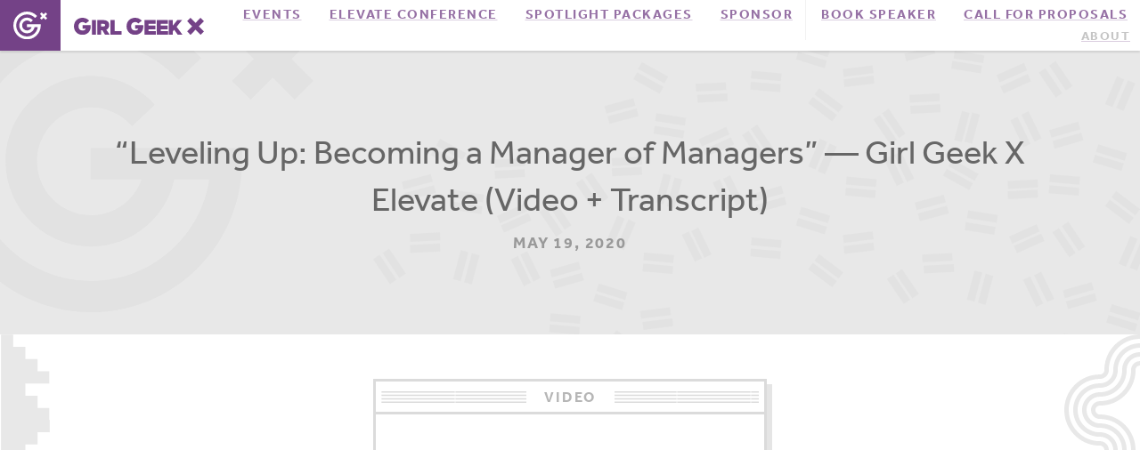

--- FILE ---
content_type: text/html; charset=UTF-8
request_url: https://girlgeek.io/leveling-up-becoming-a-manager-of-managers-girl-geek-x-elevate-video-transcript/
body_size: 43459
content:
<!DOCTYPE html>
<html lang="en-US" class="no-js no-svg">
<head>
	<!-- Google tag (gtag.js) -->
<script async src="https://www.googletagmanager.com/gtag/js?id=G-YXPBKXDSG5"></script>
<script>
  window.dataLayer = window.dataLayer || [];
  function gtag(){dataLayer.push(arguments);}
  gtag('js', new Date());

  gtag('config', 'G-YXPBKXDSG5');
</script>
<meta charset="UTF-8">
<meta name="viewport" content="width=device-width, initial-scale=1">
<link rel="profile" href="http://gmpg.org/xfn/11">
  <meta content="Webflow" name="generator">
  <link href="https://girlgeek.io/wp-content/themes/ggx/assets/css/normalize.css" rel="stylesheet" type="text/css">
  <link href="https://girlgeek.io/wp-content/themes/ggx/assets/css/webflow.css" rel="stylesheet" type="text/css">
  <link href="https://girlgeek.io/wp-content/themes/ggx/assets/css/ggx.webflow.css" rel="stylesheet" type="text/css">
  <script src="https://use.typekit.net/aqx2hgl.js" type="text/javascript"></script>
  <script type="text/javascript">try{Typekit.load();}catch(e){}</script>
  <!-- [if lt IE 9]><script src="https://cdnjs.cloudflare.com/ajax/libs/html5shiv/3.7.3/html5shiv.min.js" type="text/javascript"></script><![endif] -->
  <script type="text/javascript">!function(o,c){var n=c.documentElement,t=" w-mod-";n.className+=t+"js",("ontouchstart"in o||o.DocumentTouch&&c instanceof DocumentTouch)&&(n.className+=t+"touch")}(window,document);</script>
  <link href="https://girlgeek.io/wp-content/themes/ggx/assets/images/favicon.png" rel="shortcut icon" type="image/x-icon">
  <link href="https://girlgeek.io/wp-content/themes/ggx/assets/images/webclip.png" rel="apple-touch-icon">
  <!-- This site is converting visitors into subscribers and customers with OptinMonster - https://optinmonster.com-->
  <script type="text/javascript" src="https://a.optmnstr.com/app/js/api.min.js" data-account="58475" data-user="51955" async></script>
  <!-- / OptinMonster -->

  <!-- Google Tag Manager -->
  <script>(function(w,d,s,l,i){w[l]=w[l]||[];w[l].push({'gtm.start':
  new Date().getTime(),event:'gtm.js'});var f=d.getElementsByTagName(s)[0],
  j=d.createElement(s),dl=l!='dataLayer'?'&l='+l:'';j.async=true;j.src=
  'https://www.googletagmanager.com/gtm.js?id='+i+dl;f.parentNode.insertBefore(j,f);
  })(window,document,'script','dataLayer','GTM-MJNZWW8');</script>
  <!-- End Google Tag Manager -->
<script>(function(html){html.className = html.className.replace(/\bno-js\b/,'js')})(document.documentElement);</script>
<meta name='robots' content='index, follow, max-image-preview:large, max-snippet:-1, max-video-preview:-1' />
	<style>img:is([sizes="auto" i], [sizes^="auto," i]) { contain-intrinsic-size: 3000px 1500px }</style>
	
	<!-- This site is optimized with the Yoast SEO plugin v26.3 - https://yoast.com/wordpress/plugins/seo/ -->
	<title>&quot;Leveling Up: Becoming a Manager of Managers&quot; -- Girl Geek X Elevate (Video + Transcript) &#8212; Girl Geek X: Connecting forward-looking women in tech for over a decade!</title>
	<link rel="canonical" href="https://girlgeek.io/leveling-up-becoming-a-manager-of-managers-girl-geek-x-elevate-video-transcript/" />
	<meta property="og:locale" content="en_US" />
	<meta property="og:type" content="article" />
	<meta property="og:title" content="&quot;Leveling Up: Becoming a Manager of Managers&quot; -- Girl Geek X Elevate (Video + Transcript) &#8212; Girl Geek X: Connecting forward-looking women in tech for over a decade!" />
	<meta property="og:description" content="You thought that becoming a manager was a huge challenge – until you become a manager of managers! Join this seasoned panel of women as they share the insights, tips, pitfalls and victories on their journey from a manager to a leader." />
	<meta property="og:url" content="https://girlgeek.io/leveling-up-becoming-a-manager-of-managers-girl-geek-x-elevate-video-transcript/" />
	<meta property="og:site_name" content="Girl Geek X: Connecting forward-looking women in tech for over a decade!" />
	<meta property="article:publisher" content="http://facebook.com/girlgeekx" />
	<meta property="article:published_time" content="2020-05-19T15:26:38+00:00" />
	<meta property="article:modified_time" content="2021-02-20T00:44:44+00:00" />
	<meta property="og:image" content="https://girlgeek.io/wp-content/uploads/2020/05/banner-leveling-up-panel-elevate-2020-speakers.png" />
	<meta property="og:image:width" content="1208" />
	<meta property="og:image:height" content="636" />
	<meta property="og:image:type" content="image/png" />
	<meta name="author" content="Amanda Beaty" />
	<meta name="twitter:card" content="summary_large_image" />
	<meta name="twitter:description" content="You thought that becoming a manager was a huge challenge – until you become a manager of managers! Join this seasoned panel of women as they share the insights, tips, pitfalls and victories on their journey from a manager to a leader." />
	<meta name="twitter:image" content="https://girlgeek.io/wp-content/uploads/2020/05/banner-leveling-up-panel-elevate-2020-speakers.png" />
	<meta name="twitter:creator" content="@girlgeekx" />
	<meta name="twitter:site" content="@girlgeekx" />
	<meta name="twitter:label1" content="Written by" />
	<meta name="twitter:data1" content="Amanda Beaty" />
	<meta name="twitter:label2" content="Est. reading time" />
	<meta name="twitter:data2" content="36 minutes" />
	<script type="application/ld+json" class="yoast-schema-graph">{"@context":"https://schema.org","@graph":[{"@type":"WebPage","@id":"https://girlgeek.io/leveling-up-becoming-a-manager-of-managers-girl-geek-x-elevate-video-transcript/","url":"https://girlgeek.io/leveling-up-becoming-a-manager-of-managers-girl-geek-x-elevate-video-transcript/","name":"\"Leveling Up: Becoming a Manager of Managers\" -- Girl Geek X Elevate (Video + Transcript) &#8212; Girl Geek X: Connecting forward-looking women in tech for over a decade!","isPartOf":{"@id":"https://girlgeek.io/#website"},"primaryImageOfPage":{"@id":"https://girlgeek.io/leveling-up-becoming-a-manager-of-managers-girl-geek-x-elevate-video-transcript/#primaryimage"},"image":{"@id":"https://girlgeek.io/leveling-up-becoming-a-manager-of-managers-girl-geek-x-elevate-video-transcript/#primaryimage"},"thumbnailUrl":"http://girlgeek.io/wp-content/uploads/2020/05/banner-leveling-up-panel-elevate-2020-speakers-1.png","datePublished":"2020-05-19T15:26:38+00:00","dateModified":"2021-02-20T00:44:44+00:00","author":{"@id":"https://girlgeek.io/#/schema/person/b1baa341e89953b010765ae9cf2c3886"},"breadcrumb":{"@id":"https://girlgeek.io/leveling-up-becoming-a-manager-of-managers-girl-geek-x-elevate-video-transcript/#breadcrumb"},"inLanguage":"en-US","potentialAction":[{"@type":"ReadAction","target":["https://girlgeek.io/leveling-up-becoming-a-manager-of-managers-girl-geek-x-elevate-video-transcript/"]}]},{"@type":"ImageObject","inLanguage":"en-US","@id":"https://girlgeek.io/leveling-up-becoming-a-manager-of-managers-girl-geek-x-elevate-video-transcript/#primaryimage","url":"http://girlgeek.io/wp-content/uploads/2020/05/banner-leveling-up-panel-elevate-2020-speakers-1.png","contentUrl":"http://girlgeek.io/wp-content/uploads/2020/05/banner-leveling-up-panel-elevate-2020-speakers-1.png"},{"@type":"BreadcrumbList","@id":"https://girlgeek.io/leveling-up-becoming-a-manager-of-managers-girl-geek-x-elevate-video-transcript/#breadcrumb","itemListElement":[{"@type":"ListItem","position":1,"name":"Home","item":"https://girlgeek.io/"},{"@type":"ListItem","position":2,"name":"&#8220;Leveling Up: Becoming a Manager of Managers&#8221; &#8212; Girl Geek X Elevate (Video + Transcript)"}]},{"@type":"WebSite","@id":"https://girlgeek.io/#website","url":"https://girlgeek.io/","name":"Girl Geek X - Connecting Forward-Looking Women in Tech For Over A Decade!","description":"Shining a spotlight on women in tech by giving 1k+ women the mic onstage at over 250 Girl Geek Dinners","potentialAction":[{"@type":"SearchAction","target":{"@type":"EntryPoint","urlTemplate":"https://girlgeek.io/?s={search_term_string}"},"query-input":{"@type":"PropertyValueSpecification","valueRequired":true,"valueName":"search_term_string"}}],"inLanguage":"en-US"},{"@type":"Person","@id":"https://girlgeek.io/#/schema/person/b1baa341e89953b010765ae9cf2c3886","name":"Amanda Beaty","image":{"@type":"ImageObject","inLanguage":"en-US","@id":"https://girlgeek.io/#/schema/person/image/","url":"https://secure.gravatar.com/avatar/6b56b0c852d866a958a349c97e6b10679cf2d0c725fc5a39dfed086592f3b236?s=96&d=mm&r=g","contentUrl":"https://secure.gravatar.com/avatar/6b56b0c852d866a958a349c97e6b10679cf2d0c725fc5a39dfed086592f3b236?s=96&d=mm&r=g","caption":"Amanda Beaty"},"sameAs":["https://girlgeek.io"],"url":"https://girlgeek.io/author/amanda/"}]}</script>
	<!-- / Yoast SEO plugin. -->


<link rel='dns-prefetch' href='//fonts.googleapis.com' />
<link href='https://fonts.gstatic.com' crossorigin rel='preconnect' />
<link rel="alternate" type="application/rss+xml" title="Girl Geek X: Connecting forward-looking women in tech for over a decade! &raquo; Feed" href="https://girlgeek.io/feed/" />
<link rel="alternate" type="application/rss+xml" title="Girl Geek X: Connecting forward-looking women in tech for over a decade! &raquo; Comments Feed" href="https://girlgeek.io/comments/feed/" />
<script>
window._wpemojiSettings = {"baseUrl":"https:\/\/s.w.org\/images\/core\/emoji\/16.0.1\/72x72\/","ext":".png","svgUrl":"https:\/\/s.w.org\/images\/core\/emoji\/16.0.1\/svg\/","svgExt":".svg","source":{"concatemoji":"https:\/\/girlgeek.io\/wp-includes\/js\/wp-emoji-release.min.js?ver=6.8.3"}};
/*! This file is auto-generated */
!function(s,n){var o,i,e;function c(e){try{var t={supportTests:e,timestamp:(new Date).valueOf()};sessionStorage.setItem(o,JSON.stringify(t))}catch(e){}}function p(e,t,n){e.clearRect(0,0,e.canvas.width,e.canvas.height),e.fillText(t,0,0);var t=new Uint32Array(e.getImageData(0,0,e.canvas.width,e.canvas.height).data),a=(e.clearRect(0,0,e.canvas.width,e.canvas.height),e.fillText(n,0,0),new Uint32Array(e.getImageData(0,0,e.canvas.width,e.canvas.height).data));return t.every(function(e,t){return e===a[t]})}function u(e,t){e.clearRect(0,0,e.canvas.width,e.canvas.height),e.fillText(t,0,0);for(var n=e.getImageData(16,16,1,1),a=0;a<n.data.length;a++)if(0!==n.data[a])return!1;return!0}function f(e,t,n,a){switch(t){case"flag":return n(e,"\ud83c\udff3\ufe0f\u200d\u26a7\ufe0f","\ud83c\udff3\ufe0f\u200b\u26a7\ufe0f")?!1:!n(e,"\ud83c\udde8\ud83c\uddf6","\ud83c\udde8\u200b\ud83c\uddf6")&&!n(e,"\ud83c\udff4\udb40\udc67\udb40\udc62\udb40\udc65\udb40\udc6e\udb40\udc67\udb40\udc7f","\ud83c\udff4\u200b\udb40\udc67\u200b\udb40\udc62\u200b\udb40\udc65\u200b\udb40\udc6e\u200b\udb40\udc67\u200b\udb40\udc7f");case"emoji":return!a(e,"\ud83e\udedf")}return!1}function g(e,t,n,a){var r="undefined"!=typeof WorkerGlobalScope&&self instanceof WorkerGlobalScope?new OffscreenCanvas(300,150):s.createElement("canvas"),o=r.getContext("2d",{willReadFrequently:!0}),i=(o.textBaseline="top",o.font="600 32px Arial",{});return e.forEach(function(e){i[e]=t(o,e,n,a)}),i}function t(e){var t=s.createElement("script");t.src=e,t.defer=!0,s.head.appendChild(t)}"undefined"!=typeof Promise&&(o="wpEmojiSettingsSupports",i=["flag","emoji"],n.supports={everything:!0,everythingExceptFlag:!0},e=new Promise(function(e){s.addEventListener("DOMContentLoaded",e,{once:!0})}),new Promise(function(t){var n=function(){try{var e=JSON.parse(sessionStorage.getItem(o));if("object"==typeof e&&"number"==typeof e.timestamp&&(new Date).valueOf()<e.timestamp+604800&&"object"==typeof e.supportTests)return e.supportTests}catch(e){}return null}();if(!n){if("undefined"!=typeof Worker&&"undefined"!=typeof OffscreenCanvas&&"undefined"!=typeof URL&&URL.createObjectURL&&"undefined"!=typeof Blob)try{var e="postMessage("+g.toString()+"("+[JSON.stringify(i),f.toString(),p.toString(),u.toString()].join(",")+"));",a=new Blob([e],{type:"text/javascript"}),r=new Worker(URL.createObjectURL(a),{name:"wpTestEmojiSupports"});return void(r.onmessage=function(e){c(n=e.data),r.terminate(),t(n)})}catch(e){}c(n=g(i,f,p,u))}t(n)}).then(function(e){for(var t in e)n.supports[t]=e[t],n.supports.everything=n.supports.everything&&n.supports[t],"flag"!==t&&(n.supports.everythingExceptFlag=n.supports.everythingExceptFlag&&n.supports[t]);n.supports.everythingExceptFlag=n.supports.everythingExceptFlag&&!n.supports.flag,n.DOMReady=!1,n.readyCallback=function(){n.DOMReady=!0}}).then(function(){return e}).then(function(){var e;n.supports.everything||(n.readyCallback(),(e=n.source||{}).concatemoji?t(e.concatemoji):e.wpemoji&&e.twemoji&&(t(e.twemoji),t(e.wpemoji)))}))}((window,document),window._wpemojiSettings);
</script>
<style id='wp-emoji-styles-inline-css'>

	img.wp-smiley, img.emoji {
		display: inline !important;
		border: none !important;
		box-shadow: none !important;
		height: 1em !important;
		width: 1em !important;
		margin: 0 0.07em !important;
		vertical-align: -0.1em !important;
		background: none !important;
		padding: 0 !important;
	}
</style>
<link rel='stylesheet' id='wp-block-library-css' href='https://girlgeek.io/wp-includes/css/dist/block-library/style.min.css?ver=6.8.3' media='all' />
<style id='wp-block-library-theme-inline-css'>
.wp-block-audio :where(figcaption){color:#555;font-size:13px;text-align:center}.is-dark-theme .wp-block-audio :where(figcaption){color:#ffffffa6}.wp-block-audio{margin:0 0 1em}.wp-block-code{border:1px solid #ccc;border-radius:4px;font-family:Menlo,Consolas,monaco,monospace;padding:.8em 1em}.wp-block-embed :where(figcaption){color:#555;font-size:13px;text-align:center}.is-dark-theme .wp-block-embed :where(figcaption){color:#ffffffa6}.wp-block-embed{margin:0 0 1em}.blocks-gallery-caption{color:#555;font-size:13px;text-align:center}.is-dark-theme .blocks-gallery-caption{color:#ffffffa6}:root :where(.wp-block-image figcaption){color:#555;font-size:13px;text-align:center}.is-dark-theme :root :where(.wp-block-image figcaption){color:#ffffffa6}.wp-block-image{margin:0 0 1em}.wp-block-pullquote{border-bottom:4px solid;border-top:4px solid;color:currentColor;margin-bottom:1.75em}.wp-block-pullquote cite,.wp-block-pullquote footer,.wp-block-pullquote__citation{color:currentColor;font-size:.8125em;font-style:normal;text-transform:uppercase}.wp-block-quote{border-left:.25em solid;margin:0 0 1.75em;padding-left:1em}.wp-block-quote cite,.wp-block-quote footer{color:currentColor;font-size:.8125em;font-style:normal;position:relative}.wp-block-quote:where(.has-text-align-right){border-left:none;border-right:.25em solid;padding-left:0;padding-right:1em}.wp-block-quote:where(.has-text-align-center){border:none;padding-left:0}.wp-block-quote.is-large,.wp-block-quote.is-style-large,.wp-block-quote:where(.is-style-plain){border:none}.wp-block-search .wp-block-search__label{font-weight:700}.wp-block-search__button{border:1px solid #ccc;padding:.375em .625em}:where(.wp-block-group.has-background){padding:1.25em 2.375em}.wp-block-separator.has-css-opacity{opacity:.4}.wp-block-separator{border:none;border-bottom:2px solid;margin-left:auto;margin-right:auto}.wp-block-separator.has-alpha-channel-opacity{opacity:1}.wp-block-separator:not(.is-style-wide):not(.is-style-dots){width:100px}.wp-block-separator.has-background:not(.is-style-dots){border-bottom:none;height:1px}.wp-block-separator.has-background:not(.is-style-wide):not(.is-style-dots){height:2px}.wp-block-table{margin:0 0 1em}.wp-block-table td,.wp-block-table th{word-break:normal}.wp-block-table :where(figcaption){color:#555;font-size:13px;text-align:center}.is-dark-theme .wp-block-table :where(figcaption){color:#ffffffa6}.wp-block-video :where(figcaption){color:#555;font-size:13px;text-align:center}.is-dark-theme .wp-block-video :where(figcaption){color:#ffffffa6}.wp-block-video{margin:0 0 1em}:root :where(.wp-block-template-part.has-background){margin-bottom:0;margin-top:0;padding:1.25em 2.375em}
</style>
<style id='classic-theme-styles-inline-css'>
/*! This file is auto-generated */
.wp-block-button__link{color:#fff;background-color:#32373c;border-radius:9999px;box-shadow:none;text-decoration:none;padding:calc(.667em + 2px) calc(1.333em + 2px);font-size:1.125em}.wp-block-file__button{background:#32373c;color:#fff;text-decoration:none}
</style>
<style id='safe-svg-svg-icon-style-inline-css'>
.safe-svg-cover{text-align:center}.safe-svg-cover .safe-svg-inside{display:inline-block;max-width:100%}.safe-svg-cover svg{fill:currentColor;height:100%;max-height:100%;max-width:100%;width:100%}

</style>
<style id='global-styles-inline-css'>
:root{--wp--preset--aspect-ratio--square: 1;--wp--preset--aspect-ratio--4-3: 4/3;--wp--preset--aspect-ratio--3-4: 3/4;--wp--preset--aspect-ratio--3-2: 3/2;--wp--preset--aspect-ratio--2-3: 2/3;--wp--preset--aspect-ratio--16-9: 16/9;--wp--preset--aspect-ratio--9-16: 9/16;--wp--preset--color--black: #000000;--wp--preset--color--cyan-bluish-gray: #abb8c3;--wp--preset--color--white: #ffffff;--wp--preset--color--pale-pink: #f78da7;--wp--preset--color--vivid-red: #cf2e2e;--wp--preset--color--luminous-vivid-orange: #ff6900;--wp--preset--color--luminous-vivid-amber: #fcb900;--wp--preset--color--light-green-cyan: #7bdcb5;--wp--preset--color--vivid-green-cyan: #00d084;--wp--preset--color--pale-cyan-blue: #8ed1fc;--wp--preset--color--vivid-cyan-blue: #0693e3;--wp--preset--color--vivid-purple: #9b51e0;--wp--preset--gradient--vivid-cyan-blue-to-vivid-purple: linear-gradient(135deg,rgba(6,147,227,1) 0%,rgb(155,81,224) 100%);--wp--preset--gradient--light-green-cyan-to-vivid-green-cyan: linear-gradient(135deg,rgb(122,220,180) 0%,rgb(0,208,130) 100%);--wp--preset--gradient--luminous-vivid-amber-to-luminous-vivid-orange: linear-gradient(135deg,rgba(252,185,0,1) 0%,rgba(255,105,0,1) 100%);--wp--preset--gradient--luminous-vivid-orange-to-vivid-red: linear-gradient(135deg,rgba(255,105,0,1) 0%,rgb(207,46,46) 100%);--wp--preset--gradient--very-light-gray-to-cyan-bluish-gray: linear-gradient(135deg,rgb(238,238,238) 0%,rgb(169,184,195) 100%);--wp--preset--gradient--cool-to-warm-spectrum: linear-gradient(135deg,rgb(74,234,220) 0%,rgb(151,120,209) 20%,rgb(207,42,186) 40%,rgb(238,44,130) 60%,rgb(251,105,98) 80%,rgb(254,248,76) 100%);--wp--preset--gradient--blush-light-purple: linear-gradient(135deg,rgb(255,206,236) 0%,rgb(152,150,240) 100%);--wp--preset--gradient--blush-bordeaux: linear-gradient(135deg,rgb(254,205,165) 0%,rgb(254,45,45) 50%,rgb(107,0,62) 100%);--wp--preset--gradient--luminous-dusk: linear-gradient(135deg,rgb(255,203,112) 0%,rgb(199,81,192) 50%,rgb(65,88,208) 100%);--wp--preset--gradient--pale-ocean: linear-gradient(135deg,rgb(255,245,203) 0%,rgb(182,227,212) 50%,rgb(51,167,181) 100%);--wp--preset--gradient--electric-grass: linear-gradient(135deg,rgb(202,248,128) 0%,rgb(113,206,126) 100%);--wp--preset--gradient--midnight: linear-gradient(135deg,rgb(2,3,129) 0%,rgb(40,116,252) 100%);--wp--preset--font-size--small: 13px;--wp--preset--font-size--medium: 20px;--wp--preset--font-size--large: 36px;--wp--preset--font-size--x-large: 42px;--wp--preset--spacing--20: 0.44rem;--wp--preset--spacing--30: 0.67rem;--wp--preset--spacing--40: 1rem;--wp--preset--spacing--50: 1.5rem;--wp--preset--spacing--60: 2.25rem;--wp--preset--spacing--70: 3.38rem;--wp--preset--spacing--80: 5.06rem;--wp--preset--shadow--natural: 6px 6px 9px rgba(0, 0, 0, 0.2);--wp--preset--shadow--deep: 12px 12px 50px rgba(0, 0, 0, 0.4);--wp--preset--shadow--sharp: 6px 6px 0px rgba(0, 0, 0, 0.2);--wp--preset--shadow--outlined: 6px 6px 0px -3px rgba(255, 255, 255, 1), 6px 6px rgba(0, 0, 0, 1);--wp--preset--shadow--crisp: 6px 6px 0px rgba(0, 0, 0, 1);}:where(.is-layout-flex){gap: 0.5em;}:where(.is-layout-grid){gap: 0.5em;}body .is-layout-flex{display: flex;}.is-layout-flex{flex-wrap: wrap;align-items: center;}.is-layout-flex > :is(*, div){margin: 0;}body .is-layout-grid{display: grid;}.is-layout-grid > :is(*, div){margin: 0;}:where(.wp-block-columns.is-layout-flex){gap: 2em;}:where(.wp-block-columns.is-layout-grid){gap: 2em;}:where(.wp-block-post-template.is-layout-flex){gap: 1.25em;}:where(.wp-block-post-template.is-layout-grid){gap: 1.25em;}.has-black-color{color: var(--wp--preset--color--black) !important;}.has-cyan-bluish-gray-color{color: var(--wp--preset--color--cyan-bluish-gray) !important;}.has-white-color{color: var(--wp--preset--color--white) !important;}.has-pale-pink-color{color: var(--wp--preset--color--pale-pink) !important;}.has-vivid-red-color{color: var(--wp--preset--color--vivid-red) !important;}.has-luminous-vivid-orange-color{color: var(--wp--preset--color--luminous-vivid-orange) !important;}.has-luminous-vivid-amber-color{color: var(--wp--preset--color--luminous-vivid-amber) !important;}.has-light-green-cyan-color{color: var(--wp--preset--color--light-green-cyan) !important;}.has-vivid-green-cyan-color{color: var(--wp--preset--color--vivid-green-cyan) !important;}.has-pale-cyan-blue-color{color: var(--wp--preset--color--pale-cyan-blue) !important;}.has-vivid-cyan-blue-color{color: var(--wp--preset--color--vivid-cyan-blue) !important;}.has-vivid-purple-color{color: var(--wp--preset--color--vivid-purple) !important;}.has-black-background-color{background-color: var(--wp--preset--color--black) !important;}.has-cyan-bluish-gray-background-color{background-color: var(--wp--preset--color--cyan-bluish-gray) !important;}.has-white-background-color{background-color: var(--wp--preset--color--white) !important;}.has-pale-pink-background-color{background-color: var(--wp--preset--color--pale-pink) !important;}.has-vivid-red-background-color{background-color: var(--wp--preset--color--vivid-red) !important;}.has-luminous-vivid-orange-background-color{background-color: var(--wp--preset--color--luminous-vivid-orange) !important;}.has-luminous-vivid-amber-background-color{background-color: var(--wp--preset--color--luminous-vivid-amber) !important;}.has-light-green-cyan-background-color{background-color: var(--wp--preset--color--light-green-cyan) !important;}.has-vivid-green-cyan-background-color{background-color: var(--wp--preset--color--vivid-green-cyan) !important;}.has-pale-cyan-blue-background-color{background-color: var(--wp--preset--color--pale-cyan-blue) !important;}.has-vivid-cyan-blue-background-color{background-color: var(--wp--preset--color--vivid-cyan-blue) !important;}.has-vivid-purple-background-color{background-color: var(--wp--preset--color--vivid-purple) !important;}.has-black-border-color{border-color: var(--wp--preset--color--black) !important;}.has-cyan-bluish-gray-border-color{border-color: var(--wp--preset--color--cyan-bluish-gray) !important;}.has-white-border-color{border-color: var(--wp--preset--color--white) !important;}.has-pale-pink-border-color{border-color: var(--wp--preset--color--pale-pink) !important;}.has-vivid-red-border-color{border-color: var(--wp--preset--color--vivid-red) !important;}.has-luminous-vivid-orange-border-color{border-color: var(--wp--preset--color--luminous-vivid-orange) !important;}.has-luminous-vivid-amber-border-color{border-color: var(--wp--preset--color--luminous-vivid-amber) !important;}.has-light-green-cyan-border-color{border-color: var(--wp--preset--color--light-green-cyan) !important;}.has-vivid-green-cyan-border-color{border-color: var(--wp--preset--color--vivid-green-cyan) !important;}.has-pale-cyan-blue-border-color{border-color: var(--wp--preset--color--pale-cyan-blue) !important;}.has-vivid-cyan-blue-border-color{border-color: var(--wp--preset--color--vivid-cyan-blue) !important;}.has-vivid-purple-border-color{border-color: var(--wp--preset--color--vivid-purple) !important;}.has-vivid-cyan-blue-to-vivid-purple-gradient-background{background: var(--wp--preset--gradient--vivid-cyan-blue-to-vivid-purple) !important;}.has-light-green-cyan-to-vivid-green-cyan-gradient-background{background: var(--wp--preset--gradient--light-green-cyan-to-vivid-green-cyan) !important;}.has-luminous-vivid-amber-to-luminous-vivid-orange-gradient-background{background: var(--wp--preset--gradient--luminous-vivid-amber-to-luminous-vivid-orange) !important;}.has-luminous-vivid-orange-to-vivid-red-gradient-background{background: var(--wp--preset--gradient--luminous-vivid-orange-to-vivid-red) !important;}.has-very-light-gray-to-cyan-bluish-gray-gradient-background{background: var(--wp--preset--gradient--very-light-gray-to-cyan-bluish-gray) !important;}.has-cool-to-warm-spectrum-gradient-background{background: var(--wp--preset--gradient--cool-to-warm-spectrum) !important;}.has-blush-light-purple-gradient-background{background: var(--wp--preset--gradient--blush-light-purple) !important;}.has-blush-bordeaux-gradient-background{background: var(--wp--preset--gradient--blush-bordeaux) !important;}.has-luminous-dusk-gradient-background{background: var(--wp--preset--gradient--luminous-dusk) !important;}.has-pale-ocean-gradient-background{background: var(--wp--preset--gradient--pale-ocean) !important;}.has-electric-grass-gradient-background{background: var(--wp--preset--gradient--electric-grass) !important;}.has-midnight-gradient-background{background: var(--wp--preset--gradient--midnight) !important;}.has-small-font-size{font-size: var(--wp--preset--font-size--small) !important;}.has-medium-font-size{font-size: var(--wp--preset--font-size--medium) !important;}.has-large-font-size{font-size: var(--wp--preset--font-size--large) !important;}.has-x-large-font-size{font-size: var(--wp--preset--font-size--x-large) !important;}
:where(.wp-block-post-template.is-layout-flex){gap: 1.25em;}:where(.wp-block-post-template.is-layout-grid){gap: 1.25em;}
:where(.wp-block-columns.is-layout-flex){gap: 2em;}:where(.wp-block-columns.is-layout-grid){gap: 2em;}
:root :where(.wp-block-pullquote){font-size: 1.5em;line-height: 1.6;}
</style>
<link rel='stylesheet' id='parent-style-css' href='https://girlgeek.io/wp-content/themes/twentyseventeen/style.css?ver=6.8.3' media='all' />
<link rel='stylesheet' id='twentyseventeen-fonts-css' href='https://fonts.googleapis.com/css?family=Libre+Franklin%3A300%2C300i%2C400%2C400i%2C600%2C600i%2C800%2C800i&#038;subset=latin%2Clatin-ext&#038;display=fallback' media='all' />
<link rel='stylesheet' id='twentyseventeen-style-css' href='https://girlgeek.io/wp-content/themes/ggx/style.css?ver=20190507' media='all' />
<link rel='stylesheet' id='twentyseventeen-block-style-css' href='https://girlgeek.io/wp-content/themes/twentyseventeen/assets/css/blocks.css?ver=20190105' media='all' />
<!--[if lt IE 9]>
<link rel='stylesheet' id='twentyseventeen-ie8-css' href='https://girlgeek.io/wp-content/themes/twentyseventeen/assets/css/ie8.css?ver=20161202' media='all' />
<![endif]-->
<link rel='stylesheet' id='heateor_sss_frontend_css-css' href='https://girlgeek.io/wp-content/plugins/sassy-social-share/public/css/sassy-social-share-public.css?ver=3.3.79' media='all' />
<style id='heateor_sss_frontend_css-inline-css'>
.heateor_sss_button_instagram span.heateor_sss_svg,a.heateor_sss_instagram span.heateor_sss_svg{background:radial-gradient(circle at 30% 107%,#fdf497 0,#fdf497 5%,#fd5949 45%,#d6249f 60%,#285aeb 90%)}.heateor_sss_horizontal_sharing .heateor_sss_svg,.heateor_sss_standard_follow_icons_container .heateor_sss_svg{color:#fff;border-width:0px;border-style:solid;border-color:transparent}.heateor_sss_horizontal_sharing .heateorSssTCBackground{color:#666}.heateor_sss_horizontal_sharing span.heateor_sss_svg:hover,.heateor_sss_standard_follow_icons_container span.heateor_sss_svg:hover{border-color:transparent;}.heateor_sss_vertical_sharing span.heateor_sss_svg,.heateor_sss_floating_follow_icons_container span.heateor_sss_svg{color:#fff;border-width:0px;border-style:solid;border-color:transparent;}.heateor_sss_vertical_sharing .heateorSssTCBackground{color:#666;}.heateor_sss_vertical_sharing span.heateor_sss_svg:hover,.heateor_sss_floating_follow_icons_container span.heateor_sss_svg:hover{border-color:transparent;}@media screen and (max-width:783px) {.heateor_sss_vertical_sharing{display:none!important}}
</style>
<!--[if lt IE 9]>
<script src="https://girlgeek.io/wp-content/themes/twentyseventeen/assets/js/html5.js?ver=20161020" id="html5-js"></script>
<![endif]-->
<script src="https://girlgeek.io/wp-includes/js/jquery/jquery.min.js?ver=3.7.1" id="jquery-core-js"></script>
<script src="https://girlgeek.io/wp-includes/js/jquery/jquery-migrate.min.js?ver=3.4.1" id="jquery-migrate-js"></script>
<link rel="https://api.w.org/" href="https://girlgeek.io/wp-json/" /><link rel="alternate" title="JSON" type="application/json" href="https://girlgeek.io/wp-json/wp/v2/posts/7831" /><link rel="EditURI" type="application/rsd+xml" title="RSD" href="https://girlgeek.io/xmlrpc.php?rsd" />
<link rel='shortlink' href='https://girlgeek.io/?p=7831' />
<link rel="alternate" title="oEmbed (JSON)" type="application/json+oembed" href="https://girlgeek.io/wp-json/oembed/1.0/embed?url=https%3A%2F%2Fgirlgeek.io%2Fleveling-up-becoming-a-manager-of-managers-girl-geek-x-elevate-video-transcript%2F" />
<link rel="alternate" title="oEmbed (XML)" type="text/xml+oembed" href="https://girlgeek.io/wp-json/oembed/1.0/embed?url=https%3A%2F%2Fgirlgeek.io%2Fleveling-up-becoming-a-manager-of-managers-girl-geek-x-elevate-video-transcript%2F&#038;format=xml" />

		<!-- GA Google Analytics @ https://m0n.co/ga -->
		<script>
			(function(i,s,o,g,r,a,m){i['GoogleAnalyticsObject']=r;i[r]=i[r]||function(){
			(i[r].q=i[r].q||[]).push(arguments)},i[r].l=1*new Date();a=s.createElement(o),
			m=s.getElementsByTagName(o)[0];a.async=1;a.src=g;m.parentNode.insertBefore(a,m)
			})(window,document,'script','https://www.google-analytics.com/analytics.js','ga');
			ga('create', 'UA-101371495-1', 'auto');
			ga('send', 'pageview');
		</script>

	<style>.recentcomments a{display:inline !important;padding:0 !important;margin:0 !important;}</style>		<style id="wp-custom-css">
			.blog-speakers-panel span, .archive-speaker-block span {
		font-family: effra, sans-serif;
    font-weight: bold;
    text-transform: uppercase;
		border-radius:0;
    word-break: keep-all;
    width: auto;
		min-width:120px;
}

.clearfilter.toggle {
	margin-bottom: 10px;
}

#sponsors .section-heading-container h1.section-heading {
	font-size:30px;
	margin:62px 0 20px;
}



@media screen and (min-width: 0px) and (max-width: 767px) {
#about{margin-top:-100px !important;
	
}
	


@media (max-width: 767px) {
    .blog-text {
    
        padding: 20px !important;
    }
	
	p>a>img{
	    width: 100% !important;
    margin: 0px !important;
}
	
	.nav.w-nav{
		top: 0px !important;
		z-index:999999;
	}
}
	
	@media screen and (min-width: 767px){
		.page-id-14 .content-box{ flex:100%;}

	}	
	
@media (max-width: 991px) {
    .blog {
        width: 100%;
			 margin:auto;
			 margin-left:10px !important;
       
    }
}	
	
@media (max-width: 479px) {
    .header {
        width: 100%;
    }
}

#mc_embed_signup {
    width: 100% !important;
}
	
	#mc_embed_signup_scroll	{ width:80% !important;}		</style>
		</head>

<body class="wp-singular post-template-default single single-post postid-7831 single-format-standard wp-embed-responsive wp-theme-twentyseventeen wp-child-theme-ggx group-blog has-header-image has-sidebar colors-light">
  <!-- Google Tag Manager (noscript) -->
  <noscript><iframe src="https://www.googletagmanager.com/ns.html?id=GTM-MJNZWW8"
  height="0" width="0" style="display:none;visibility:hidden"></iframe></noscript>
  <!-- End Google Tag Manager (noscript) -->
	<div data-collapse="medium" data-animation="default" data-duration="400" class="nav w-nav">
    <a href="https://girlgeek.io" class="brand w-clearfix w-nav-brand">
      <div class="logo-symbol"><img src="https://girlgeek.io/wp-content/themes/ggx/assets/images/girl-geek-x-logo-symbol.svg" class="symbol"></div>
      <div class="wp-logo"><img src="https://girlgeek.io/wp-content/themes/ggx/assets/images/girl-geek-x-logo.svg" class="wordmark"></div>
    </a>
    <nav role="navigation" class="nav-menu w-nav-menu">
    				<div class="menu-primary-menu-container"><ul id="menu-primary-menu" class="menu"><li id="menu-item-23" class="menu-item menu-item-type-post_type menu-item-object-page menu-item-23"><a href="https://girlgeek.io/attend/">Events</a></li>
<li id="menu-item-7411" class="menu-item menu-item-type-custom menu-item-object-custom menu-item-7411"><a href="http://elevate.girlgeek.io">ELEVATE CONFERENCE</a></li>
<li id="menu-item-14838" class="menu-item menu-item-type-post_type menu-item-object-post menu-item-14838"><a href="https://girlgeek.io/spotlight/">Spotlight Packages</a></li>
<li id="menu-item-24" class="last menu-item menu-item-type-post_type menu-item-object-page menu-item-24"><a href="https://girlgeek.io/sponsor/">Sponsor</a></li>
<li id="menu-item-13649" class="menu-item menu-item-type-post_type menu-item-object-post menu-item-13649"><a href="https://girlgeek.io/book-a-speaker/">Book Speaker</a></li>
<li id="menu-item-11614" class="menu-item menu-item-type-custom menu-item-object-custom menu-item-11614"><a href="https://girlgeek.io/2023-career-fairs-speakers-sponsors#apply-to-speak">Call For Proposals</a></li>
<li id="menu-item-25" class="nav-link-secondary menu-item menu-item-type-post_type menu-item-object-page menu-item-25"><a href="https://girlgeek.io/about/">About</a></li>
</ul></div>	        </nav>
    <div class="menu-button w-nav-button">
      <div class="w-icon-nav-menu"></div>
    </div>
  </div>


     <div class="header w-clearfix">
	 //    
    <h1 class="wp-title feature-area-article-title">&#8220;Leveling Up: Becoming a Manager of Managers&#8221; &#8212; Girl Geek X Elevate (Video + Transcript)</h1>
    <div class="wp-post-date">May 19, 2020</div>
  </div>
   <div class="content">
    <div class="blog w-clearfix">

    	
	    	
              <div class="content-box blog-video">
        <div class="box-top">
          <h6 class="wp-category">VIDEO</h6>
        </div>
        <div class="video w-embed w-iframe"><iframe width="444" height="265" src="https://www.youtube.com/embed/VM06rBsLxQU?rel=0&amp;controls=0&amp;showinfo=0" frameborder="0" allow="autoplay; encrypted-media" allowfullscreen=""></iframe></div>
        <div class="wp-excerpt blog-excerpt"><p>You thought that becoming a manager was a huge challenge – until you become a manager of managers! Join this seasoned panel of women as they share the insights, tips, pitfalls and victories on their journey from a manager to a leader.</p>
<br></div>
        <a href="https://youtu.be/VM06rBsLxQU" target="blank" class="button inside-box w-inline-block">
          <div>WATCH ON YOUTUBE</div>
        </a>
      </div>
          <div class="blog-text">  <h2><strong>Transcript of Elevate 2020 Session</strong></h2>
<p><b>Gretchen DeKnikker:</b> <span style="font-weight: 400;">The inspiration for this panel was, you think it&#8217;s really, really hard becoming a manager until you become a manager of managers, and you don&#8217;t realize it&#8217;s just like another rung on the ladder. It&#8217;s like a whole different skill set and you&#8217;re lost, and it&#8217;s super hard, and so because we have such an amazing senior audience tuned in today, I thought this would be a perfect topic. And then, thanks to these wonderful ladies, we were able to put together the perfect panel, also.</span></p>
<p><b>Gretchen DeKnikker:</b> <span style="font-weight: 400;">So we have Ines Thornburg, who&#8217;s the Area Vice President of Splunk, works in their customer success arm. Arquay Harris is the Senior Director of Engineering at Slack. She actually got her intro at Slack through a Girl Geek dinner, so you should be coming to those dinners, because if you want to be Arquay, and don&#8217;t we all, you should do that. And then Bora Chung, who&#8217;s the Senior Vice President of Product Management at Bill.com. So, they&#8217;ve all worked at different sized companies. They&#8217;re at different sized companies now, so they have all of this amazing perspective. Bora&#8217;s going to come from product and Arquay&#8217;s going to come from engineering and Ines is going to come from customer success, and it&#8217;s going to be amazing, and all I have to do is basically sit back and let these women talk.</span></p>
<p><b>Gretchen DeKnikker:</b> <span style="font-weight: 400;">So, if we want to do a quick kind of round of intros, and why don&#8217;t you start, Arquay? And let us know kind of how many people that you&#8217;re managing now and a little bit about how you got where you are.</span></p>
<p><b>Arquay Harris:</b> <span style="font-weight: 400;">Sure. Hi, I&#8217;m Arquay, a senior director of engineering of essentially the growth team here at Slack. My org is about 70 or so people. I manage two teams. One is called customer acquisition and one is called expansion, and essentially they make up the product purchase funnel. How I got to Slack, as mentioned, I went to a Girl Geek dinner. I highly recommend that you go. It&#8217;s very rewarding. I&#8217;ve been here for about four years. I&#8217;ve watched the company grow from a company that was about 500, where engineering was roughly 100 or so, to now engineering is well over 700 and at our largest we were 2,500 people.</span></p>
<p><b>Gretchen DeKnikker:</b> <span style="font-weight: 400;">Bora?</span></p>
<p><b>Bora Chung:</b> <span style="font-weight: 400;">Hi everyone, I&#8217;m Bora Chung. I am SVP of Bill.com and I lead an organization of about 40 product managers and product designers. Just to give you context of the size of the company, we are about 13 year old company that do workflow automation for SMBs and our revenue&#8217;s about, I think last fiscal year was about 110 million. The entire company size is about 550, so product managers and product designers account for about 40 of them. We just went public December of last year so we&#8217;re going through a transition of being a private company to public company.</span></p>
<p><b>Bora Chung:</b> <span style="font-weight: 400;">How I got here, even though I manage both designers and product managers, my own professional heritage is more on the product management side, so I spent nine years out of business school at PayPal, four years at Apple, and then four years at eBay.</span></p>
<p><b>Gretchen DeKnikker:</b> <span style="font-weight: 400;">The quick unmute is not working. Ines, can you go?</span></p>
<p><b>Ines Thornburg:</b> <span style="font-weight: 400;">Absolutely. Thank you, Gretchen. So, Ines Thornburg. I am responsible for the Americas portfolio and customers for customer success at Splunk. My team is about 100 people, comprising of customer success managers as well as the renewal function and the renewal team that supports Americas customers. Been here about two years now and my career spans back to a series of different software companies where I started off as a consultant doing implementations, moved into presales, joined Oracle through the acquisition of Hyperion, so I went from a small growing company to a midsize company to a mega company. Was there for a while, learned a lot and then decided to try a venture startup.</span></p>
<p><b>Ines Thornburg:</b> <span style="font-weight: 400;">So, why I&#8217;m at Splunk, the technology&#8217;s very relevant in today&#8217;s data explosion as well as where we are in our journey in terms of maturity. And so Splunk is going through a pretty massive business transformation, shifting to a SaaS and subscription model, so that&#8217;s what really excited me. We&#8217;re still what I would consider a medium size company and really on a trajectory of growth, and that&#8217;s what I feel like I can make an impact on for our customers.</span></p>
<p><b>Gretchen DeKnikker:</b> <span style="font-weight: 400;">All right. So, you guys can see &#8230; Y&#8217;all, I&#8217;m trying not to say &#8220;you guys&#8221;. Y&#8217;all can see why I&#8217;m so excited about this panel. They have just an amazing set of backgrounds. It&#8217;s a completely different skillset, right? Ines, what do you feel like you kind of had to relearn in that very first time that you went from being a manager to managing managers?</span></p>
<p><b>Ines Thornburg:</b> <span style="font-weight: 400;">Gretchen, for me it was all about how I spent my time, really. And so going from being, as I mentioned, starting off as an individual contributor, doing the work myself, then being able to manage people doing work, then to manage multiple workstreams and priorities and making sure that those managers responsible for different workstreams not only were competent and experts in their field, but then, me balancing my time across the different responsibilities in a way that, frankly, I wasn&#8217;t getting too involved, I learned to trust the expertise on my team and learn what was good enough. And frankly, perfection is not always the end goal. We have to continue to progress multiple workstreams at one time in initiatives, and really making sure that no one gets left behind.</span></p>
<p><b>Ines Thornburg:</b> <span style="font-weight: 400;">And so, me figuring out that right balance between rolling up my sleeves and doing versus allowing people to do and coaching along the way was really that arc that we continue to perfect over time.</span></p>
<p><b>Gretchen DeKnikker:</b> <span style="font-weight: 400;">Bora, you were within the first 100 employees at PayPal, right?</span></p>
<p><b>Bora Chung:</b> <span style="font-weight: 400;">That&#8217;s right. When I first started, I started out as an MBA summer intern and the company was about 100 people.</span></p>
<p><b>Gretchen DeKnikker:</b> <span style="font-weight: 400;">What was that journey, along the same vein that I&#8217;m assuming it sort of started there where you were drinking from the fire hose?</span></p>
<p><b>Bora Chung:</b> <span style="font-weight: 400;">Sure, sure. I think the soft skill that I learned during that period was just mental agility. So, there were a lot of ambiguous situations when you&#8217;re a fast paced startup with just very few resources. You don&#8217;t really have a very well defined job description, so there were lots of ambiguous situations that hit you every day but just figuring out how to be a go-getter and get out of that ambiguity using mental agility was a skillset that I picked up in the early days of my career, and then if I could just connect that with the manager&#8217;s manager tradition, when I get to manager and then a manager&#8217;s manager, what I had to unlearn a little bit was when do I helicopter out versus when do I helicopter in. There&#8217;s absolutely no management course or management book written about how to do it, when to feel it out.</span></p>
<p><b>Bora Chung:</b> <span style="font-weight: 400;">So I think that&#8217;s a basic soft skill that you have to pick up very quickly and I struggled through that a little bit. I&#8217;m still learning it, but to me, the biggest difference between a junior employee in a very small startup versus a manager&#8217;s manager is learning how to do helicoptering in and helicoptering out at the right moments.</span></p>
<p><b>Gretchen DeKnikker:</b> <span style="font-weight: 400;">Right. Yeah, I like that analogy. Arquay, what&#8217;s a skill that served you really well as a manager and then you kind of had to unlearn?</span></p>
<p><b>Arquay Harris:</b> <span style="font-weight: 400;">Oh, that I had to unlearn? As an engineer, I got into engineering leadership in the way that most engineering managers get into engineering management which is you&#8217;re the most technically proficient person on the team and so your manager says to you, &#8220;Have you ever thought about management?&#8221; And you&#8217;re like, &#8220;No, but I&#8217;ll try it,&#8221; right? And so it&#8217;s a really hard transition because &#8230; It&#8217;s really hard because you know that you&#8217;re technically most proficient and so you just want to jump in there and do PR reviews and all of the stuff, and so you have to really make this transition from being able to be the person who was the peer on the team to the person who is the leader on the team.</span></p>
<p><b>Arquay Harris:</b> <span style="font-weight: 400;">And then when you make the transition from managing individual contributors for people playing bingo to manager, what happens there is you go from this very directive sort of supporting, coaching state of mind to managing to outcomes. So, when you have a person who is also responsible for managing other people on the team, you don&#8217;t want a person who is managing or doing things in the way that you would do them. Right? You want them to manage in the way that they do them and the way that feels comfortable for them.</span></p>
<p><b>Arquay Harris:</b> <span style="font-weight: 400;">And so I would never say to my manager, &#8220;Hey, I want you to do this and this is step one, two, three.&#8221; It&#8217;s like, &#8220;This is the outcome. How can I support you to get there?&#8221; You have to really trust them to be able to do it. And so the unlearning comes from this thing of wanting to be the person who is the hero, jumps in, saves the day, maybe writes the code, to really growing and empowering that next generation or that next level of leadership.</span></p>
<p><b>Gretchen DeKnikker:</b> <span style="font-weight: 400;">Yeah, absolutely. Maybe let&#8217;s go to Bora. What skills have you gained along the way that you feel like, &#8220;If I&#8217;d just learned that earlier, it would have been so much less painful?&#8221;</span></p>
<p><b>Bora Chung:</b> <span style="font-weight: 400;">Right, right. I think it&#8217;s doing skip level one-on-ones and getting the right communication done in those sessions. So, one mistake I made when I become a manager&#8217;s manager was I was just having one-on-ones with my immediate direct reports, but then they also have a set of teams and maybe not as frequent, but making sure that I check in with the team members and the delightful moments are when I hear some of the key themes and strategies being played back, I think that&#8217;s when things are going well. When you completely hear game of telephone being played and have a disconnected kind of direction and alignment, that&#8217;s when you know that things are not going well, so I think one thing that I recommend, and is a pretty tactical thing that you could easily do is maybe a little bit less frequent but do a skill level one-on-one check in and I think that I didn&#8217;t realize early enough but I picked it up and that has been serving me greatly.</span></p>
<p><b>Gretchen DeKnikker:</b> <span style="font-weight: 400;">Yeah, I&#8217;m taking that one back with me for sure. How about you, Ines?</span></p>
<p><b>Ines Thornburg:</b> <span style="font-weight: 400;">I think the one thing as you grow in your career and you become more visible, have more responsibilities, the one thing that I&#8217;ve learned is that when you speak or when you say something, the impact of what you&#8217;re saying really is that much stronger, that much more gospel, so to speak, and when you&#8217;re facilitating a meeting or when you&#8217;re communicating, you have to realize that, again, as your responsibility grows, is that people really listen. So you have to be careful, so if you&#8217;re trying to facilitate a brainstorming, for example, what I&#8217;ve learned is, facilitate the dialogue, get the conversation going, but I reserve what my opinion is until the end, because I don&#8217;t want everybody to just think that my opinion is the right one, because it&#8217;s certainly not. That&#8217;s why I bring together, and when I&#8217;m doing hiring, I always try to look for complementary skills.</span></p>
<p><b>Ines Thornburg:</b> <span style="font-weight: 400;">So I&#8217;ve learned to really be cautious about what I say and when I say it and to whom I say it, because I realize that, frankly, what I&#8217;m saying does affect and impact a lot of the folks on the team.</span></p>
<p><b>Gretchen DeKnikker:</b> <span style="font-weight: 400;">How about you, Arquay?</span></p>
<p><b>Arquay Harris:</b> <span style="font-weight: 400;">Things I wish I could have learned earlier?</span></p>
<p><b>Gretchen DeKnikker:</b> <span style="font-weight: 400;">Mm-hmm (affirmative).</span></p>
<p><b>Arquay Harris:</b> <span style="font-weight: 400;">This is a thing that I say all the time, which is &#8230; I say, &#8220;Be friendly, not friends.&#8221; If my team&#8217;s watching, they&#8217;re probably laughing about this because I say this a lot and it&#8217;s basically very early on in my career when I made that transition to manager, these people are your best friends. You hang out with them every night and when you are friends with the people who report to you, you cannot be impartial, right? You can&#8217;t say to your best friend, &#8220;You really screwed up on that thing. I need you to work harder in this area.&#8221; It can be really awkward.</span></p>
<p><b>Arquay Harris:</b> <span style="font-weight: 400;">And so what I really learned later in my career was how to set boundaries, because I do you a disservice if I&#8217;m not able to give you that really constructive and helpful feedback and help you grow. And that doesn&#8217;t mean that you have to be this monster who&#8217;s just a robot, but boundaries are really, really important and I just wish I&#8217;d learned that earlier.</span></p>
<p><b>Gretchen DeKnikker:</b> <span style="font-weight: 400;">Yeah, definitely. Definitely. You&#8217;d kind of talked a little bit before about another skill, about learning to delegate, and you had this example of quadrants.</span></p>
<p><b>Arquay Harris:</b> <span style="font-weight: 400;">Yeah. I kind of dug into that a little bit earlier. I wish I could claim credit but it&#8217;s essentially situational leadership. You can google it. There&#8217;s lots of videos on YouTube about it, but it&#8217;s basically about how when you are leading a large organization, or any organization, what a lot of managers will do is they will try to bend the team to the way that they lead. &#8220;I&#8217;m really introverted&#8221; or, &#8220;I&#8217;m super extroverted&#8221; or whatever it is, like the people need to fit into what I expect of them, but really, what a really good leader should do is you should make your management style situational to the person and to the stage that they are in their career.</span></p>
<p><b>Arquay Harris:</b> <span style="font-weight: 400;">And so it really just goes into this first quadrant, which is directive, which you might do to a more junior person. You might say, &#8220;Bora, I need you to log into this machine, do this work,&#8221; and then you move up into coaching, which is you have a little bit more skill and it&#8217;s like, &#8220;All right, you kind of know what you&#8217;re doing. How can I coach you through it?&#8221; Onto supporting, which is, &#8220;You know what you&#8217;re doing. How can I support you? How can I help you get to that next level?&#8221; And then the final magic kind of golden quadrant is delegation, and that&#8217;s just, &#8220;I don&#8217;t even really need to tell you what to do. You probably are bringing me the problem, telling me what it is that needs to be solved.&#8221;</span></p>
<p><b>Arquay Harris:</b> <span style="font-weight: 400;">And I think the thing that&#8217;s really interesting is it&#8217;s not really a straight line. You might kind of hover, depending upon your skillset, maybe in communication you&#8217;re in full on delegation mode but at technical proficiency maybe you need a little bit more support, and so I think that when I&#8217;m managing managers, I really try to think about it in that way, about what are the strengths and how do I help really, really uplift a person&#8217;s strengths and how do I help them really either correct for or counterbalance any weaknesses that they may have?</span></p>
<p><b>Gretchen DeKnikker:</b> <span style="font-weight: 400;">That is a good segue. Hiring is so different. All the skills that you learn to vet people when you&#8217;re a manager, and you&#8217;re just vetting them for do they have the skillset to do this role and do I think they&#8217;ll be the right fit with this team? But when you start hiring managers, what&#8217;s your suggestion there? Where do we start, Ines?</span></p>
<p><b>Ines Thornburg:</b> <span style="font-weight: 400;">One of the best practices that we have, and we really are very firm about it at Splunk, is at any role at this point, we have a panel. We have a select group of people that bring different questions to the table to assess skill. So, for example, we may have someone assessing the technical skill, we may have someone assessing behavioral type skills, situational skills, collaboration skills, et cetera. I always like to make sure I speak to the finalists.</span></p>
<p><b>Ines Thornburg:</b> <span style="font-weight: 400;">I like to know every single person on my team, a little bit about them, and really I have two primary questions that I&#8217;ve always asked as a leader doing hiring through every company I&#8217;ve been at, which are, number one, why am I talking to you today about this role, whatever the role is? Because what I&#8217;m looking for in that question is really what is their career journey? Why does this particular role fit into their long term career journey? I&#8217;m not looking for someone that&#8217;s just applying for a job because they may have seen something. I want somebody who&#8217;s put thought into how this role is going to help them along their long term career journey.</span></p>
<p><b>Ines Thornburg:</b> <span style="font-weight: 400;">Second, why Splunk or why whatever company? And to me, that shows me they&#8217;ve done their homework, they have a passion about what the company is we&#8217;re trying to achieve and we can have a dialogue. And from there, those two questions really help me take it on to the next level conversation, which is something that, frankly, how I always start those &#8230; And I&#8217;m not looking for skill, I&#8217;m not looking for technical proficiency. I&#8217;m looking for the long term drivers that really want that person to be on my team.</span></p>
<p><b>Gretchen DeKnikker:</b> <span style="font-weight: 400;">So, Bora, you&#8217;re at a company that&#8217;s one sixth the size of Splunk, so you might not quite have all the bells and whistles that Ines has at her disposal, so what is your process and how is it different?</span></p>
<p><b>Bora Chung:</b> <span style="font-weight: 400;">We start with the fact that interview is definitely a two-way street. We want to make sure that we evaluate the candidates, but candidate&#8217;s evaluating us, so we try to actually put an interview panel together that represents cross functional relationships, because teamwork, team play is an important element of culture at Bill.com, so we make sure that the candidate experiences the characters and the types of people that he or she will be working with. So, I think that&#8217;s one.</span></p>
<p><b>Bora Chung:</b> <span style="font-weight: 400;">The other piece is I think we have different seniority levels represented in the interview panel as well, so that I think some of the maybe early career folks could really test out the technical chops. You know, is this person a great designer? Is this person a great engineer? And then maybe someone like me could maybe test a little bit more about their soft skills, right? Can you actually influence the cross functional teams? Are you going to think more for the company versus your own output versus your own team&#8217;s output?</span></p>
<p><b>Bora Chung:</b> <span style="font-weight: 400;">So, I think we have a good balance of technical assessments and culture fit and teamwork elements going on. So I think we could definitely do more in terms of strengthening the recruiting process, but we&#8217;ve been hiring a lot of good talents through this.</span></p>
<p><b>Gretchen DeKnikker:</b> <span style="font-weight: 400;">Arquay, you&#8217;re kind of at the midsize between the two, but also, what did you have to change about how you interviewed? What skills did you need? What muscle did you need to build to be able to vet people to be managers as well as you did for ICs?</span></p>
<p><b>Arquay Harris:</b> <span style="font-weight: 400;">Having worked at very, very large companies where you have an interview process that is pretty set in stone and pretty precise, the cool thing about working at a hyper growth company like Slack is that I had the opportunity to really be involved in crafting that interview process and seeing it evolve over time, and we, right now, have a pretty defined rubric where we have pretty set slots where you&#8217;re judging people on things like teamwork and collaboration, ability to execute, strategy, and then we try to make it so that we have really diverse panels that are representative of gender and race and tenure and that type of thing.</span></p>
<p><b>Arquay Harris:</b> <span style="font-weight: 400;">But I think that the difference between evaluating an IC versus a manager is that to a certain extent when you&#8217;re judging an IC, there is the work product. That can be a really good weeding out factor, because if you do a coding exercise or you do &#8230; even when you come in and you&#8217;re doing white boarding exercises, not necessarily algorithms but something that shows technical proficiency, it&#8217;s a little bit easier to see whether or not a person can thrive or not thrive. It&#8217;s not perfect, but you have more signal, right?</span></p>
<p><b>Arquay Harris:</b> <span style="font-weight: 400;">When you&#8217;re evaluating a manager, it is, as I was mentioning, a lot more about the soft skills, and so you&#8217;re really trying to see if given certain scenarios, how they can fit and I think that it really does depend on your particular company and size and what you&#8217;re looking for, and so, for example, in those early days of Slack, one of the things that was really important was hiring managers who had experience or aptitude for scaling teams.</span></p>
<p><b>Arquay Harris:</b> <span style="font-weight: 400;">Because recruiting, if your engineering org is like 50 people or 100 people and we&#8217;re trying to grow to 7, 800 within a couple years, recruiting is going to be a very big part of it and do you understand to build strong relationships with recruiting? Do you understand how to really evaluate your pipeline? Fill gaps on your team? And so it&#8217;s these types of questions that we&#8217;re really looking for.</span></p>
<p><b>Arquay Harris:</b> <span style="font-weight: 400;">In terms of making it so that it&#8217;s a really fair and consistent process, we really make sure that we try to have our interviewers stick to the rubric, look to the way that people are answering the questions and that it&#8217;s not just subjective, like, &#8220;Oh, they&#8217;d be cool to hang out with,&#8221; kind of thing. We like to make it so that there&#8217;s some fairness and consistency built into the process.</span></p>
<p><b>Gretchen DeKnikker:</b> <span style="font-weight: 400;">Yeah, absolutely. You got me thinking, also, I think some folks really hesitate to hire that person with way more experience, right? Especially if you&#8217;re at the hyper growth company, because if you&#8217;re in a senior role at the hyper growth company, you&#8217;re gaining the skills at a rate that does not keep up. You might have perfected your job yesterday and you might be finally good at it, but the next day, it&#8217;s a different job and you&#8217;re not good anymore, and you&#8217;re constantly going. So how do you sort of fight that &#8230; I think some people get really nervous about, &#8220;I need to hire someone who knows what it looks like when we get there,&#8221; but that&#8217;s also a person that may know a lot more than you do, and I think people hesitate with that. How do you advise people to work with that?</span></p>
<p><b>Arquay Harris:</b> <span style="font-weight: 400;">Yeah, when I started at the company, my team was two people. Literally two people. And that was fine. I was like, &#8220;All right, let&#8217;s roll up the sleeves, let&#8217;s get it done,&#8221; but I was really excited about working for this particular company at that time and I think &#8230; You can suss a little bit of that out in the interview. If you&#8217;re interviewing someone and they haven&#8217;t done that exact thing and they can really describe to your their approach or their philosophy, what I really look for is, is this person a structured thinker? Do they have best practices or some kind of toolkit or some sort of methodology in the way that they approach leadership?</span></p>
<p><b>Arquay Harris:</b> <span style="font-weight: 400;">Because part of it is what you just said. It&#8217;s all intangible. The ambiguity is so high at a company like this, that I think understanding what type of leader you are and what you can contribute, that&#8217;s way more important than a very specific checklist of skills, because like you said, tomorrow it&#8217;s going to be different anyway.</span></p>
<p><b>Gretchen DeKnikker:</b> <span style="font-weight: 400;">Bora, you were nodding your head on that.</span></p>
<p><b>Bora Chung:</b> <span style="font-weight: 400;">Yeah, I was thinking about the early part of my career when you asked that question. I think when I was more junior in the early part of my career, I was thinking that I should be the smartest person if I&#8217;m the manager, and I was somewhat reluctant and afraid of hiring people smarter than you &#8230; smarter than myself, rather, but what I am realizing is that it&#8217;s absolutely cool to hire people smarter than me. It actually elevates the team. It improves the quality of the thinking and ultimately what we deliver to our customers is going to be much stronger. So I think I had to shed that a little bit of early stage career insecurity to really put together a strong team, so I think that was one.</span></p>
<p><b>Bora Chung:</b> <span style="font-weight: 400;">And then I think it goes back to one of the comments that Ines made earlier. I don&#8217;t have to be the perfectionist that knows all the answers. Sometimes a great value as a manager or manager&#8217;s manager comes from asking the right question, maybe asking the powerful question that nobody else is asking, because they are afraid or there&#8217;s a big elephant in the room. So I think a lot of wisdom I gained over the years is that it&#8217;s awesome to have team members that are smarter than you. They elevate you and your team and then, two, is you don&#8217;t have to have all the answers. Sometimes asking the powerful question could really be helpful as a manager or manager&#8217;s manager.</span></p>
<p><b>Gretchen DeKnikker:</b> <span style="font-weight: 400;">Absolutely. So, Ines, you have this huge organization. What do you have to add in? You have 400 people, right? Or something. It&#8217;s a crazy number.</span></p>
<p><b>Ines Thornburg:</b> <span style="font-weight: 400;">At Splunk, my team&#8217;s about 100 but in other jobs and other companies, it&#8217;s certainly been a lot larger, and that&#8217;s the thing. As our responsibility grows, you&#8217;ll have lots of different experts on your team in different disciplines, different business units, what have you, and it&#8217;s impossible just to chime in with Bora and Arquay. You can&#8217;t be the expert. It&#8217;s just physically impossible as your organization grows, and so what you do need to do is to be really, really comfortable working with these teams of experts in helping them accomplish their mission. And so, as a leader, really, my value to my team is making sure that we&#8217;re working towards the same goals and cascading those company goals down. Everybody understands those goals, that we&#8217;re progressing on those goals and frankly that we&#8217;re communicating our progress effectively in working together.</span></p>
<p><b>Ines Thornburg:</b> <span style="font-weight: 400;">Splunk&#8217;s a very technical company, like all these others, and am I technical? No, but I have a business degree and frankly we&#8217;re running a business at Splunk, and so my goal is to make sure that from a customer perspective, that those customers are getting value out of our technology so that they renew and we grow as an organization. And so, my value to my team is different than the value of them to our company and that&#8217;s what we have to make sure that we&#8217;re always balanced on so that together the team is stronger. So, that&#8217;s the way I think about it.</span></p>
<p><b>Gretchen DeKnikker:</b> <span style="font-weight: 400;">Okay. Time is going way too fast. We&#8217;re going to do one more question and then I see that we have some amazing, amazing questions in the Q and A also. So, your most cringe-worthy and your most exciting moments when you first made this transition, so that everyone can sort of go along with you. I can go first. My most cringe-worthy was like what Bora said. I thought I needed to know everything and I was so embarrassed when I didn&#8217;t know what was going on, and it took me a while to realize I&#8217;m just air traffic controller and actually the less information I have on a tactical level, the less opportunity I have to screw things up and I should just let the expert be the expert.</span></p>
<p><b>Gretchen DeKnikker:</b> <span style="font-weight: 400;">And then my most amazing one was when I walked in, I was planning this 10,000 person conference and there were hundreds of people setting up all of these little tiny details that we&#8217;d spent a year making and I knew the names of like six people that I could see at any given moment and I was like, &#8220;Okay, this is working. They have this. They&#8217;ve got it. I don&#8217;t even need to know what&#8217;s going on right now. This is amazing.&#8221; So, why don&#8217;t you kick us off, Arquay?</span></p>
<p><b>Arquay Harris:</b> <span style="font-weight: 400;">Cringe-worthy is definitely bad hires. Unlike hiring a bad IC hire, the blast radius is just so large when you have a bad management hire and it could affect the careers for quarters and quarters of the people in the team. Most amazing moment is really fulfilling and rewarding to see people grow, to see them go from kind of more junior manager to senior manager to director, to see them be able to come into their own as a manager, develop their own styles, and yeah, that&#8217;s probably the best thing.</span></p>
<p><b>Gretchen DeKnikker:</b> <span style="font-weight: 400;">How about you, Ines?</span></p>
<p><b>Ines Thornburg:</b> <span style="font-weight: 400;">Most cringe-worthy is when I feel like I&#8217;ve not done enough preparations and prepared my team, and so specifically, again, we&#8217;re all in some sort of technical discipline. Learning the technical skills, I think, is one aspect of the job, but let&#8217;s not forget about the soft skills. And so Arquay mentioned soft skills and looking at those in hiring, but also continuing to help the teams augment them. So that means communication skills, that means collaboration, meeting facilitation. It means executive presence, making sure that when you&#8217;re representing your company or your team, that you do it in such a way that you&#8217;re proud of that. So, when I know I haven&#8217;t prepared my team and I see a train wreck about to happen, that&#8217;s when I&#8217;m like &#8230; That&#8217;s the cringe-worthy.</span></p>
<p><b>Ines Thornburg:</b> <span style="font-weight: 400;">The most proud, frankly, Splunk just had our sales kickoff and we&#8217;ve been working really hard as a customer success organization over the past couple years to get to a point where we&#8217;re really ready to support almost 20,000 customers globally and the team recognition and what I saw &#8230; what my executives and the company recognized on the customer success team was just extremely rewarding to see the people on my team winning awards, being part of large contributions to customers, and frankly it just made me really warm and proud inside.</span></p>
<p><b>Gretchen DeKnikker:</b> <span style="font-weight: 400;">That&#8217;s awesome. All right, Bora.</span></p>
<p><b>Bora Chung:</b> <span style="font-weight: 400;">So, cringing moments. When you become a manager&#8217;s manager, naturally a lot more escalations hit your desk and escalations could stem from conflicts between people or conflicts between departments or sometimes goals are not aligned. Just having to resolve conflicts on behalf of the team, sometimes you&#8217;re successful, sometimes you are not so successful and disappoint the teams. So I think the escalation handling and conflict resolution, I think I had some rough spots at the beginning of my career, so I think that&#8217;s the cringe moments. The most proud moments, there are times that when you go on an extended vacation or extended business trip, you come back and your boss is basically telling you that, &#8220;Oh my God, Bora, your team was perfect. I didn&#8217;t even know that you were out of the office.&#8221; And at the beginning, again, you&#8217;re like, &#8220;Does that mean that I&#8217;m not adding any value? Did you not know that I was out of office?&#8221;</span></p>
<p><b>Bora Chung:</b> <span style="font-weight: 400;">Sometimes I would wish that some crisis would happen just so that they know that I was absent, but I think the real truth is that that means that you have a fantastic bench and you have a great top talent manager. So, my most proud moment is when I&#8217;m absent on a sabbatical or vacation and then the team doesn&#8217;t even notice that. I think that&#8217;s the ultimate success of coaching and grooming the right team.</span></p>
<p><b>Gretchen DeKnikker:</b> <span style="font-weight: 400;">Absolutely, yeah. Okay, so we have a ton of questions. The first one, and we&#8217;re going in order of their voting, as women of color, have you experienced any difficulty or veiled biases while managing male coworkers? What did you do to handle that situation? So, Arquay, Bora?</span></p>
<p><b>Arquay Harris:</b> <span style="font-weight: 400;">Sure, I&#8217;ll just jump in. I think one of the hardest things about being a woman, especially a woman of color, is just the big issue of low expectation. What happens to me a lot in particular is people think that I&#8217;m not technical. I&#8217;ve had interns be like, &#8220;Do you code?&#8221; Which is a ridiculous question that you probably never ask a male who&#8217;s a director of engineering. And so I think, yeah, you face that a lot and it&#8217;s really unfortunate. On the bright side, I think things are changing, particularly as we get more and more women in leadership positions, I think just having different voices in the room is really contributing to the conversation.</span></p>
<p><b>Bora Chung:</b> <span style="font-weight: 400;">For me, the usual stereotype where sometimes the hardship is, especially as an Asian woman, getting stereotyped into a bucket of, &#8220;Oh, you must be quiet, you must be an introvert,&#8221; so I think this is why I spent extra energy on developing what we usually call the executive presence and executive gravitas, because especially when you become a manager of manager, it&#8217;s not just your personal brand and personal reputation. It&#8217;s your team&#8217;s effectiveness that you have to be responsible for. So, I think those have been some tough spots, but I think I try to overcome it by being more vocal and representing the team more actively.</span></p>
<p><b>Ines Thornburg:</b> <span style="font-weight: 400;">Gretchen, I think you&#8217;re muted.</span></p>
<p><b>Gretchen DeKnikker:</b> <span style="font-weight: 400;">I need to unmute. Okay. Bora, this one&#8217;s for you. What are the things that you discuss during your skip level one-on-one? I&#8217;m thinking of setting up a skip level one-on-one with my skip level manager but I don&#8217;t know what we should discuss during those meetings.</span></p>
<p><b>Bora Chung:</b> <span style="font-weight: 400;">Right, right. So, I think it starts with just a very broad question of how are things going? And the other kind of check in is that, is there a certain expectation? So I try to also let the manager in the middle know that we are having the skip level. So I think the worst outcome is that if the manager in the middle gets alienated in this conversation, so I don&#8217;t really have an agenda. I think just like our services are getting more and more personalized, I think the skip level one-on-ones need to get personalized. So with some folks, I talk about just their career aspirations. With some folks, since I&#8217;m one level away, they could maybe ask more questions about the big picture strategy and whatnot, so it&#8217;s a little bit different, but the two things that I just always do is I let the team member drive the agenda. I just start by just checking in on overall things and I make sure that the manager in the middle is aware of the fact that we are having this conversation, and we&#8217;re not breaching confidentiality.</span></p>
<p><b>Bora Chung:</b> <span style="font-weight: 400;">There are some key things that I think the manager in the middle should know. I also make it pretty obvious and public as well.</span></p>
<p><b>Gretchen DeKnikker:</b> <span style="font-weight: 400;">Ines, do you do skip level?</span></p>
<p><b>Ines Thornburg:</b> <span style="font-weight: 400;">Oh, absolutely. Yeah, I even do double skips. Like I said, I want to be the finalist on all interviews because I really take pride in knowing people. One of the things, as a leader of a large organization, that I like to understand is, is career aspirations, as Bora mentioned, because honestly this is where we have a much larger purview of opportunity as a leader, and frankly if I have a conversation with someone and I understand really they want to be in another part of the organization at some point in the future, if I see that connection and see that match, I would love to make that match and keep that talent within my company rather than seeing people leave and take all that wonderful knowledge that we have, and great talent, to another company, frankly.</span></p>
<p><b>Ines Thornburg:</b> <span style="font-weight: 400;">So, I do that a lot and, frankly, when I&#8217;m looking &#8230; I don&#8217;t want people leaving my organization necessarily but at the same time, if we can promote from within and give people more opportunity within our organization, it just makes &#8230; frankly, people appreciate that and I love a team that culturally has a strong morale and knows that we&#8217;ve got each other&#8217;s backs.</span></p>
<p><span style="font-weight: 400;">Gretchen DeKnikker:</span> <span style="font-weight: 400;">I think this one&#8217;s for everyone, so we&#8217;ll have Arquay kick us off. What are the top traits and qualities you recommend focusing on for someone looking to get into a management role?</span></p>
<p><b>Arquay Harris:</b> <span style="font-weight: 400;">Adaptability for sure, because the thing about being an IC is that it&#8217;s a pretty defined trajectory to go from associate to engineer to senior to staff to senior staff, right? You might not know exactly what it is but there are some &#8230; some part of it&#8217;s mapped out. It&#8217;s a little bit more opaque when you&#8217;re talking about leadership because in any given moment you could have to deal with people&#8217;s emotions and you have to coach and you have to support and you have to discipline and you have to &#8230; It&#8217;s just all of these things that you have to do, and so you have to take, like we say, growth mindset. You have to be willing to iterate and change. So if you have these kind of qualities &#8230;</span></p>
<p><b>Arquay Harris:</b> <span style="font-weight: 400;">If you&#8217;re a person who&#8217;s really rigid and like things just so, you maybe want to not consider &#8230; Consider something else.</span></p>
<p><b>Gretchen DeKnikker:</b> <span style="font-weight: 400;">Or find people that are just like you.</span></p>
<p><b>Arquay Harris:</b> <span style="font-weight: 400;">Or that.</span></p>
<p><b>Gretchen DeKnikker:</b> <span style="font-weight: 400;">Yeah. How about you, Bora?</span></p>
<p><b>Bora Chung:</b> <span style="font-weight: 400;">I would say maybe two shifts and mixes, right? One is if ICs generally think about execution for the most part, I would say you have to start to blend in execution as well as strategic thinking, right? So I think that&#8217;s maybe the first shift. The second one is just how you think about time horizons, so let me maybe take product development as an example. Maybe when you&#8217;re an IC, you&#8217;re thinking mostly about next release, the release after that, but when you eventually become a manager, you think about maybe an annual roadmap or like a three year vision. I think those are maybe the difference in time horizon of your thinking, and there&#8217;s not a right or wrong. I think there need to be different parts of thinkers. Some people need to execute, some people need to think strategy, some people need to think next release, some people need to think about the three year vision, but I think those are some of the shifts that you start to &#8230; you need to have to transition into a managerial role.</span></p>
<p><b>Gretchen DeKnikker:</b> <span style="font-weight: 400;">Ines?</span></p>
<p><b>Ines Thornburg:</b> <span style="font-weight: 400;">Yeah, in addition &#8230; I mean, the adaptability is huge, and Bora&#8217;s comments, I think, were spot on. I will add onto those, communication, and, frankly, as you think about just rallying a team from what they&#8217;re doing at a macro level down to the micro, everyone needs to have a proper communication cadence and understand where we&#8217;re all marching toward. So, I think a lot about communication and different ways that we communicate, whether it&#8217;s quarterly all-hands calls, weekly cadence calls, the one-on-ones, the skip levels, Slack, we have Slack channels, we have email &#8230; I mean, we communicate in lots of different ways.</span></p>
<p><b>Ines Thornburg:</b> <span style="font-weight: 400;">We actually have spent the starting part of our year thinking about all the different communication &#8230; You know, the different communication means and important forums that we need to do to make sure, frankly, everyone is marching in line. At these high growth companies, things are moving so fast and, frankly, as a leader, we have to make sure that everyone is working towards the same goal. So, tops down, bottoms up, communication to me is super, super important and sometimes we just don&#8217;t think about it enough. So that&#8217;s one that I&#8217;ll add on.</span></p>
<p><b>Gretchen DeKnikker:</b> <span style="font-weight: 400;">Yeah, or the mindset that meetings are a waste of time. Meetings are your lifeblood when you get to a certain level. If you spent your whole day in meetings, unless they were just &#8230; you&#8217;re not careful with your time, if you spent your whole day in meetings, you were doing your job all day, and I think that&#8217;s a mindset thing that a lot of people really struggle with changing.</span></p>
<p><b>Ines Thornburg:</b> <span style="font-weight: 400;">Yep, agreed.</span></p>
<p><b>Gretchen DeKnikker:</b> <span style="font-weight: 400;">So, next question, I think this would be for Arquay. In engineering, what can we do as an organization to encourage more women in manager of managers positions? Was there anything specific that helped you get to where you are in your career and that is Katie coming from the Scotland, UK today so [crosstalk]</span></p>
<p><b>Arquay Harris:</b> <span style="font-weight: 400;">Thanks for joining. Part of it is basically making sure that there&#8217;s some sort of support system at your company and paying it forward and being that person who can encourage. So, for example, one of the things that I do at my company is every week I have office hours and I post it, and the women&#8217;s ERG &#8230; bingo &#8230; So I&#8217;ll post it in certain channels and get people to sign up and try to be mentor and support system when I can.</span></p>
<p><b>Arquay Harris:</b> <span style="font-weight: 400;">And then the other thing is, I think, really just having &#8230; When I was coming up, there weren&#8217;t a lot of people who look like me who did the job that I do, and so it just wasn&#8217;t a thing that I could even see myself doing. The idea of a CTO was Andy Grove, right? With the khaki shirt &#8230; I mean, a blue shirt and khaki pants, and so that&#8217;s part of it too. Just making yourself aware and available and aware to other people within engineering and letting people know that, hey, you are a source of information.</span></p>
<p><b>Arquay Harris:</b> <span style="font-weight: 400;">And then sponsorship is a big thing that people are doing lately. If there&#8217;s someone that you see who you think has potential, maybe encourage them, and if I had people on my team who show interest in management, maybe try giving them some tasks. Like, &#8220;Hey, maybe try managing this intern for a summer and seeing how it goes, or maybe you might want to run the sprint meeting.&#8221; That kind of thing. Really just give them these little nuggets to see if they have the aptitude and really kind of understand what management is.</span></p>
<p><b>Gretchen DeKnikker:</b> <span style="font-weight: 400;">I can&#8217;t believe we&#8217;re already at time, but I just want to thank you on behalf of everyone who&#8217;s tuned in right now because you guys just gave them most amazing session. So thank you again to Arquay, Ines, and Bora, and we will be back in just a moment.</span></p>
<p><b>Ines Thornburg:</b> <span style="font-weight: 400;">Thank you all.</span></p>
<p><b>Gretchen DeKnikker:</b> <span style="font-weight: 400;">Bye.</span></p>
<p><a href="https://www.youtube.com/watch?v=VM06rBsLxQU"><img fetchpriority="high" decoding="async" class="alignnone wp-image-8710 size-full" src="https://girlgeek.io/wp-content/uploads/2020/05/banner-leveling-up-panel-elevate-2020-speakers-1.png" alt="" width="1208" height="636" srcset="https://girlgeek.io/wp-content/uploads/2020/05/banner-leveling-up-panel-elevate-2020-speakers-1.png 1208w, https://girlgeek.io/wp-content/uploads/2020/05/banner-leveling-up-panel-elevate-2020-speakers-1-300x158.png 300w, https://girlgeek.io/wp-content/uploads/2020/05/banner-leveling-up-panel-elevate-2020-speakers-1-1024x539.png 1024w, https://girlgeek.io/wp-content/uploads/2020/05/banner-leveling-up-panel-elevate-2020-speakers-1-768x404.png 768w" sizes="(max-width: 767px) 89vw, (max-width: 1000px) 54vw, (max-width: 1071px) 543px, 580px" /></a></p>
<div class='heateorSssClear'></div><div  class='heateor_sss_sharing_container heateor_sss_horizontal_sharing' data-heateor-sss-href='https://girlgeek.io/leveling-up-becoming-a-manager-of-managers-girl-geek-x-elevate-video-transcript/'><div class='heateor_sss_sharing_title' style="font-weight:bold" >Share this</div><div class="heateor_sss_sharing_ul"><a aria-label="Linkedin" class="heateor_sss_button_linkedin" href="https://www.linkedin.com/sharing/share-offsite/?url=https%3A%2F%2Fgirlgeek.io%2Fleveling-up-becoming-a-manager-of-managers-girl-geek-x-elevate-video-transcript%2F" title="Linkedin" rel="nofollow noopener" target="_blank" style="font-size:32px!important;box-shadow:none;display:inline-block;vertical-align:middle"><span class="heateor_sss_svg heateor_sss_s__default heateor_sss_s_linkedin" style="background-color:#0077b5;width:35px;height:35px;display:inline-block;opacity:1;float:left;font-size:32px;box-shadow:none;display:inline-block;font-size:16px;padding:0 4px;vertical-align:middle;background-repeat:repeat;overflow:hidden;padding:0;cursor:pointer;box-sizing:content-box"><svg style="display:block;" focusable="false" aria-hidden="true" xmlns="http://www.w3.org/2000/svg" width="100%" height="100%" viewBox="0 0 32 32"><path d="M6.227 12.61h4.19v13.48h-4.19V12.61zm2.095-6.7a2.43 2.43 0 0 1 0 4.86c-1.344 0-2.428-1.09-2.428-2.43s1.084-2.43 2.428-2.43m4.72 6.7h4.02v1.84h.058c.56-1.058 1.927-2.176 3.965-2.176 4.238 0 5.02 2.792 5.02 6.42v7.395h-4.183v-6.56c0-1.564-.03-3.574-2.178-3.574-2.18 0-2.514 1.7-2.514 3.46v6.668h-4.187V12.61z" fill="#fff"></path></svg></span></a><a aria-label="Facebook" class="heateor_sss_facebook" href="https://www.facebook.com/sharer/sharer.php?u=https%3A%2F%2Fgirlgeek.io%2Fleveling-up-becoming-a-manager-of-managers-girl-geek-x-elevate-video-transcript%2F" title="Facebook" rel="nofollow noopener" target="_blank" style="font-size:32px!important;box-shadow:none;display:inline-block;vertical-align:middle"><span class="heateor_sss_svg" style="background-color:#0765FE;width:35px;height:35px;display:inline-block;opacity:1;float:left;font-size:32px;box-shadow:none;display:inline-block;font-size:16px;padding:0 4px;vertical-align:middle;background-repeat:repeat;overflow:hidden;padding:0;cursor:pointer;box-sizing:content-box"><svg style="display:block;" focusable="false" aria-hidden="true" xmlns="http://www.w3.org/2000/svg" width="100%" height="100%" viewBox="0 0 32 32"><path fill="#fff" d="M28 16c0-6.627-5.373-12-12-12S4 9.373 4 16c0 5.628 3.875 10.35 9.101 11.647v-7.98h-2.474V16H13.1v-1.58c0-4.085 1.849-5.978 5.859-5.978.76 0 2.072.15 2.608.298v3.325c-.283-.03-.775-.045-1.386-.045-1.967 0-2.728.745-2.728 2.683V16h3.92l-.673 3.667h-3.247v8.245C23.395 27.195 28 22.135 28 16Z"></path></svg></span></a><a aria-label="Twitter" class="heateor_sss_button_twitter" href="https://twitter.com/intent/tweet?text=%22Leveling%20Up%3A%20Becoming%20a%20Manager%20of%20Managers%22%20--%20Girl%20Geek%20X%20Elevate%20%28Video%20%2B%20Transcript%29&url=https%3A%2F%2Fgirlgeek.io%2Fleveling-up-becoming-a-manager-of-managers-girl-geek-x-elevate-video-transcript%2F" title="Twitter" rel="nofollow noopener" target="_blank" style="font-size:32px!important;box-shadow:none;display:inline-block;vertical-align:middle"><span class="heateor_sss_svg heateor_sss_s__default heateor_sss_s_twitter" style="background-color:#55acee;width:35px;height:35px;display:inline-block;opacity:1;float:left;font-size:32px;box-shadow:none;display:inline-block;font-size:16px;padding:0 4px;vertical-align:middle;background-repeat:repeat;overflow:hidden;padding:0;cursor:pointer;box-sizing:content-box"><svg style="display:block;" focusable="false" aria-hidden="true" xmlns="http://www.w3.org/2000/svg" width="100%" height="100%" viewBox="-4 -4 39 39"><path d="M28 8.557a9.913 9.913 0 0 1-2.828.775 4.93 4.93 0 0 0 2.166-2.725 9.738 9.738 0 0 1-3.13 1.194 4.92 4.92 0 0 0-3.593-1.55 4.924 4.924 0 0 0-4.794 6.049c-4.09-.21-7.72-2.17-10.15-5.15a4.942 4.942 0 0 0-.665 2.477c0 1.71.87 3.214 2.19 4.1a4.968 4.968 0 0 1-2.23-.616v.06c0 2.39 1.7 4.38 3.952 4.83-.414.115-.85.174-1.297.174-.318 0-.626-.03-.928-.086a4.935 4.935 0 0 0 4.6 3.42 9.893 9.893 0 0 1-6.114 2.107c-.398 0-.79-.023-1.175-.068a13.953 13.953 0 0 0 7.55 2.213c9.056 0 14.01-7.507 14.01-14.013 0-.213-.005-.426-.015-.637.96-.695 1.795-1.56 2.455-2.55z" fill="#fff"></path></svg></span></a><a aria-label="Pinterest" class="heateor_sss_button_pinterest" href="https://girlgeek.io/leveling-up-becoming-a-manager-of-managers-girl-geek-x-elevate-video-transcript/" onclick="event.preventDefault();javascript:void( (function() {var e=document.createElement('script' );e.setAttribute('type','text/javascript' );e.setAttribute('charset','UTF-8' );e.setAttribute('src','//assets.pinterest.com/js/pinmarklet.js?r='+Math.random()*99999999);document.body.appendChild(e)})());" title="Pinterest" rel="noopener" style="font-size:32px!important;box-shadow:none;display:inline-block;vertical-align:middle"><span class="heateor_sss_svg heateor_sss_s__default heateor_sss_s_pinterest" style="background-color:#cc2329;width:35px;height:35px;display:inline-block;opacity:1;float:left;font-size:32px;box-shadow:none;display:inline-block;font-size:16px;padding:0 4px;vertical-align:middle;background-repeat:repeat;overflow:hidden;padding:0;cursor:pointer;box-sizing:content-box"><svg style="display:block;" focusable="false" aria-hidden="true" xmlns="http://www.w3.org/2000/svg" width="100%" height="100%" viewBox="-2 -2 35 35"><path fill="#fff" d="M16.539 4.5c-6.277 0-9.442 4.5-9.442 8.253 0 2.272.86 4.293 2.705 5.046.303.125.574.005.662-.33.061-.231.205-.816.27-1.06.088-.331.053-.447-.191-.736-.532-.627-.873-1.439-.873-2.591 0-3.338 2.498-6.327 6.505-6.327 3.548 0 5.497 2.168 5.497 5.062 0 3.81-1.686 7.025-4.188 7.025-1.382 0-2.416-1.142-2.085-2.545.397-1.674 1.166-3.48 1.166-4.689 0-1.081-.581-1.983-1.782-1.983-1.413 0-2.548 1.462-2.548 3.419 0 1.247.421 2.091.421 2.091l-1.699 7.199c-.505 2.137-.076 4.755-.039 5.019.021.158.223.196.314.077.13-.17 1.813-2.247 2.384-4.324.162-.587.929-3.631.929-3.631.46.876 1.801 1.646 3.227 1.646 4.247 0 7.128-3.871 7.128-9.053.003-3.918-3.317-7.568-8.361-7.568z"/></svg></span></a><a aria-label="Email" class="heateor_sss_email" href="https://girlgeek.io/leveling-up-becoming-a-manager-of-managers-girl-geek-x-elevate-video-transcript/" onclick="event.preventDefault();window.open('mailto:?subject=' + decodeURIComponent('%22Leveling%20Up%3A%20Becoming%20a%20Manager%20of%20Managers%22%20--%20Girl%20Geek%20X%20Elevate%20%28Video%20%2B%20Transcript%29').replace('&', '%26') + '&body=https%3A%2F%2Fgirlgeek.io%2Fleveling-up-becoming-a-manager-of-managers-girl-geek-x-elevate-video-transcript%2F', '_blank')" title="Email" rel="noopener" style="font-size:32px!important;box-shadow:none;display:inline-block;vertical-align:middle"><span class="heateor_sss_svg" style="background-color:#649a3f;width:35px;height:35px;display:inline-block;opacity:1;float:left;font-size:32px;box-shadow:none;display:inline-block;font-size:16px;padding:0 4px;vertical-align:middle;background-repeat:repeat;overflow:hidden;padding:0;cursor:pointer;box-sizing:content-box"><svg style="display:block;" focusable="false" aria-hidden="true" xmlns="http://www.w3.org/2000/svg" width="100%" height="100%" viewBox="-.75 -.5 36 36"><path d="M 5.5 11 h 23 v 1 l -11 6 l -11 -6 v -1 m 0 2 l 11 6 l 11 -6 v 11 h -22 v -11" stroke-width="1" fill="#fff"></path></svg></span></a><a aria-label="Copy Link" class="heateor_sss_button_copy_link" title="Copy Link" rel="noopener" href="https://girlgeek.io/leveling-up-becoming-a-manager-of-managers-girl-geek-x-elevate-video-transcript/" onclick="event.preventDefault()" style="font-size:32px!important;box-shadow:none;display:inline-block;vertical-align:middle"><span class="heateor_sss_svg heateor_sss_s__default heateor_sss_s_copy_link" style="background-color:#ffc112;width:35px;height:35px;display:inline-block;opacity:1;float:left;font-size:32px;box-shadow:none;display:inline-block;font-size:16px;padding:0 4px;vertical-align:middle;background-repeat:repeat;overflow:hidden;padding:0;cursor:pointer;box-sizing:content-box"><svg style="display:block;" focusable="false" aria-hidden="true" xmlns="http://www.w3.org/2000/svg" width="100%" height="100%" viewBox="-4 -4 40 40"><path fill="#fff" d="M24.412 21.177c0-.36-.126-.665-.377-.917l-2.804-2.804a1.235 1.235 0 0 0-.913-.378c-.377 0-.7.144-.97.43.026.028.11.11.255.25.144.14.24.236.29.29s.117.14.2.256c.087.117.146.232.177.344.03.112.046.236.046.37 0 .36-.126.666-.377.918a1.25 1.25 0 0 1-.918.377 1.4 1.4 0 0 1-.373-.047 1.062 1.062 0 0 1-.345-.175 2.268 2.268 0 0 1-.256-.2 6.815 6.815 0 0 1-.29-.29c-.14-.142-.223-.23-.25-.254-.297.28-.445.607-.445.984 0 .36.126.664.377.916l2.778 2.79c.243.243.548.364.917.364.36 0 .665-.118.917-.35l1.982-1.97c.252-.25.378-.55.378-.9zm-9.477-9.504c0-.36-.126-.665-.377-.917l-2.777-2.79a1.235 1.235 0 0 0-.913-.378c-.35 0-.656.12-.917.364L7.967 9.92c-.254.252-.38.553-.38.903 0 .36.126.665.38.917l2.802 2.804c.242.243.547.364.916.364.377 0 .7-.14.97-.418-.026-.027-.11-.11-.255-.25s-.24-.235-.29-.29a2.675 2.675 0 0 1-.2-.255 1.052 1.052 0 0 1-.176-.344 1.396 1.396 0 0 1-.047-.37c0-.36.126-.662.377-.914.252-.252.557-.377.917-.377.136 0 .26.015.37.046.114.03.23.09.346.175.117.085.202.153.256.2.054.05.15.148.29.29.14.146.222.23.25.258.294-.278.442-.606.442-.983zM27 21.177c0 1.078-.382 1.99-1.146 2.736l-1.982 1.968c-.745.75-1.658 1.12-2.736 1.12-1.087 0-2.004-.38-2.75-1.143l-2.777-2.79c-.75-.747-1.12-1.66-1.12-2.737 0-1.106.392-2.046 1.183-2.818l-1.186-1.185c-.774.79-1.708 1.186-2.805 1.186-1.078 0-1.995-.376-2.75-1.13l-2.803-2.81C5.377 12.82 5 11.903 5 10.826c0-1.08.382-1.993 1.146-2.738L8.128 6.12C8.873 5.372 9.785 5 10.864 5c1.087 0 2.004.382 2.75 1.146l2.777 2.79c.75.747 1.12 1.66 1.12 2.737 0 1.105-.392 2.045-1.183 2.817l1.186 1.186c.774-.79 1.708-1.186 2.805-1.186 1.078 0 1.995.377 2.75 1.132l2.804 2.804c.754.755 1.13 1.672 1.13 2.75z"/></svg></span></a><a aria-label="Pocket" class="heateor_sss_button_pocket" href="https://getpocket.com/edit?url=https%3A%2F%2Fgirlgeek.io%2Fleveling-up-becoming-a-manager-of-managers-girl-geek-x-elevate-video-transcript%2F&title=%22Leveling%20Up%3A%20Becoming%20a%20Manager%20of%20Managers%22%20--%20Girl%20Geek%20X%20Elevate%20%28Video%20%2B%20Transcript%29" title="Pocket" rel="nofollow noopener" target="_blank" style="font-size:32px!important;box-shadow:none;display:inline-block;vertical-align:middle"><span class="heateor_sss_svg aheateor_sss_s__default heateor_sss_s_pocket" style="background-color:#ee4056;width:35px;height:35px;display:inline-block;opacity:1;float:left;font-size:32px;box-shadow:none;display:inline-block;font-size:16px;padding:0 4px;vertical-align:middle;background-repeat:repeat;overflow:hidden;padding:0;cursor:pointer;box-sizing:content-box"><svg style="display:block;" focusable="false" aria-hidden="true" xmlns="http://www.w3.org/2000/svg" width="100%" height="100%" viewBox="0 -1 32 32"><path fill="#fff" d="M16.005 6.244c2.927 0 5.854-.002 8.782 0 1.396.002 2.195.78 2.188 2.165-.015 2.485.116 4.987-.11 7.456-.75 8.204-10.027 12.607-16.91 8.064-3.086-2.036-4.82-4.925-4.917-8.672-.06-2.34-.034-4.684-.018-7.025.008-1.214.812-1.98 2.056-1.983 2.975-.01 5.952-.004 8.93-.006zm-5.037 5.483c-.867.093-1.365.396-1.62 1.025-.27.67-.078 1.256.417 1.732 1.688 1.62 3.378 3.238 5.09 4.838.745.695 1.537.687 2.278-.01 1.654-1.55 3.298-3.112 4.93-4.686.827-.797.91-1.714.252-2.38-.694-.704-1.583-.647-2.447.17-1.097 1.04-2.215 2.06-3.266 3.143-.485.494-.77.434-1.227-.025-1.1-1.107-2.234-2.18-3.39-3.225-.325-.29-.77-.447-1.017-.583z"></path></svg></span></a></div><div class="heateorSssClear"></div></div><div class='heateorSssClear'></div></div>
    </div>
  </div>
  



<div class="footer"><img src="https://girlgeek.io/wp-content/themes/ggx/assets/images/pixie-01.svg" class="pixie-footer">
   

   <div class="menu-footer-menu-container"><ul id="menu-footer-menu" class="wp-menu-footer w-clearfix w-list-unstyled"><li id="menu-item-53" class="menu-item menu-item-type-post_type menu-item-object-page menu-item-53"><a href="https://girlgeek.io/attend/">Events</a></li>
<li id="menu-item-11851" class="menu-item menu-item-type-custom menu-item-object-custom menu-item-11851"><a href="https://girlgeek.io/read">Read</a></li>
<li id="menu-item-6822" class="menu-item menu-item-type-post_type menu-item-object-page menu-item-6822"><a href="https://girlgeek.io/about/press/">Press</a></li>
<li id="menu-item-14837" class="menu-item menu-item-type-post_type menu-item-object-post menu-item-14837"><a href="https://girlgeek.io/spotlight/">Spotlight Packages</a></li>
<li id="menu-item-12329" class="menu-item menu-item-type-post_type menu-item-object-page menu-item-12329"><a href="https://girlgeek.io/subscribe/">Join Girl Geek X – it’s FREE!</a></li>
<li id="menu-item-10324" class="menu-item menu-item-type-post_type menu-item-object-post menu-item-10324"><a href="https://girlgeek.io/give/">Giving</a></li>
<li id="menu-item-12252" class="menu-item menu-item-type-post_type menu-item-object-post menu-item-12252"><a href="https://girlgeek.io/support-women-owned-companies/">Support Women-Owned Businesses</a></li>
</ul></div>    <ul class="wp-menu-footer-social w-clearfix w-list-unstyled">
      <li class="footer-list-item"><a href="https://www.facebook.com/girlgeekx/" class="social-icon w-inline-block"><img src="https://girlgeek.io/wp-content/themes/ggx/assets/images/icon-facebook.svg"></a></li>
      <li class="footer-list-item"><a href="https://www.threads.com/@girlgeekx" class="social-icon w-inline-block"><img src="https://girlgeek.io/wp-content/themes/ggx/assets/images/icon-threads.svg"></a></li>
      <li class="footer-list-item"><a href="https://www.instagram.com/girlgeekx/" class="social-icon w-inline-block"><img src="https://girlgeek.io/wp-content/themes/ggx/assets/images/icon-instagram.svg"></a></li>
      <li class="footer-list-item"><a href="https://www.pinterest.com/thisgirlangie/girly-geekdom/" target="_blank" class="social-icon w-inline-block"><img src="https://girlgeek.io/wp-content/themes/ggx/assets/images/icon-pinterest.svg"></a></li>
       <li class="footer-list-item"><a href="https://www.youtube.com/girlgeekx" target="_blank" class="social-icon w-inline-block"><img src="https://girlgeek.io/wp-content/themes/ggx/assets/images/icon-youtube.svg"></a></li>
    </ul>
    <div class="menu-footer-menu-2-container"><ul id="menu-footer-menu-2" class="wp-menu-footer-secondary w-clearfix w-list-unstyled"><li id="menu-item-58" class="menu-item menu-item-type-post_type menu-item-object-page menu-item-58"><a href="https://girlgeek.io/about/">About</a></li>
<li id="menu-item-8664" class="menu-item menu-item-type-custom menu-item-object-custom menu-item-8664"><a href="https://girlgeek.io/privacy-policy/">Privacy Policy</a></li>
<li id="menu-item-59" class="menu-item menu-item-type-post_type menu-item-object-page menu-item-59"><a href="https://girlgeek.io/companies/">Companies</a></li>
<li id="menu-item-60" class="menu-item menu-item-type-post_type menu-item-object-page menu-item-60"><a href="https://girlgeek.io/speakers/">Speakers</a></li>
</ul></div>    <div class="copyright">&copy; 2025 Girl Geek X. All Rights Reserved.</div>
  </div>


<script type="speculationrules">
{"prefetch":[{"source":"document","where":{"and":[{"href_matches":"\/*"},{"not":{"href_matches":["\/wp-*.php","\/wp-admin\/*","\/wp-content\/uploads\/*","\/wp-content\/*","\/wp-content\/plugins\/*","\/wp-content\/themes\/ggx\/*","\/wp-content\/themes\/twentyseventeen\/*","\/*\\?(.+)"]}},{"not":{"selector_matches":"a[rel~=\"nofollow\"]"}},{"not":{"selector_matches":".no-prefetch, .no-prefetch a"}}]},"eagerness":"conservative"}]}
</script>
<script id="twentyseventeen-skip-link-focus-fix-js-extra">
var twentyseventeenScreenReaderText = {"quote":"<svg class=\"icon icon-quote-right\" aria-hidden=\"true\" role=\"img\"> <use href=\"#icon-quote-right\" xlink:href=\"#icon-quote-right\"><\/use> <\/svg>","expand":"Expand child menu","collapse":"Collapse child menu","icon":"<svg class=\"icon icon-angle-down\" aria-hidden=\"true\" role=\"img\"> <use href=\"#icon-angle-down\" xlink:href=\"#icon-angle-down\"><\/use> <span class=\"svg-fallback icon-angle-down\"><\/span><\/svg>"};
</script>
<script src="https://girlgeek.io/wp-content/themes/twentyseventeen/assets/js/skip-link-focus-fix.js?ver=20161114" id="twentyseventeen-skip-link-focus-fix-js"></script>
<script src="https://girlgeek.io/wp-content/themes/twentyseventeen/assets/js/navigation.js?ver=20161203" id="twentyseventeen-navigation-js"></script>
<script src="https://girlgeek.io/wp-content/themes/twentyseventeen/assets/js/global.js?ver=20190121" id="twentyseventeen-global-js"></script>
<script src="https://girlgeek.io/wp-content/themes/twentyseventeen/assets/js/jquery.scrollTo.js?ver=2.1.2" id="jquery-scrollto-js"></script>
<script id="heateor_sss_sharing_js-js-before">
function heateorSssLoadEvent(e) {var t=window.onload;if (typeof window.onload!="function") {window.onload=e}else{window.onload=function() {t();e()}}};	var heateorSssSharingAjaxUrl = 'https://girlgeek.io/wp-admin/admin-ajax.php', heateorSssCloseIconPath = 'https://girlgeek.io/wp-content/plugins/sassy-social-share/public/../images/close.png', heateorSssPluginIconPath = 'https://girlgeek.io/wp-content/plugins/sassy-social-share/public/../images/logo.png', heateorSssHorizontalSharingCountEnable = 0, heateorSssVerticalSharingCountEnable = 0, heateorSssSharingOffset = -10; var heateorSssMobileStickySharingEnabled = 0;var heateorSssCopyLinkMessage = "Link copied.";var heateorSssUrlCountFetched = [], heateorSssSharesText = 'Shares', heateorSssShareText = 'Share';function heateorSssPopup(e) {window.open(e,"popUpWindow","height=400,width=600,left=400,top=100,resizable,scrollbars,toolbar=0,personalbar=0,menubar=no,location=no,directories=no,status")}
</script>
<script src="https://girlgeek.io/wp-content/plugins/sassy-social-share/public/js/sassy-social-share-public.js?ver=3.3.79" id="heateor_sss_sharing_js-js"></script>
<svg style="position: absolute; width: 0; height: 0; overflow: hidden;" version="1.1" xmlns="http://www.w3.org/2000/svg" xmlns:xlink="http://www.w3.org/1999/xlink">
<defs>
<symbol id="icon-behance" viewBox="0 0 37 32">
<path class="path1" d="M33 6.054h-9.125v2.214h9.125v-2.214zM28.5 13.661q-1.607 0-2.607 0.938t-1.107 2.545h7.286q-0.321-3.482-3.571-3.482zM28.786 24.107q1.125 0 2.179-0.571t1.357-1.554h3.946q-1.786 5.482-7.625 5.482-3.821 0-6.080-2.357t-2.259-6.196q0-3.714 2.33-6.17t6.009-2.455q2.464 0 4.295 1.214t2.732 3.196 0.902 4.429q0 0.304-0.036 0.839h-11.75q0 1.982 1.027 3.063t2.973 1.080zM4.946 23.214h5.286q3.661 0 3.661-2.982 0-3.214-3.554-3.214h-5.393v6.196zM4.946 13.625h5.018q1.393 0 2.205-0.652t0.813-2.027q0-2.571-3.393-2.571h-4.643v5.25zM0 4.536h10.607q1.554 0 2.768 0.25t2.259 0.848 1.607 1.723 0.563 2.75q0 3.232-3.071 4.696 2.036 0.571 3.071 2.054t1.036 3.643q0 1.339-0.438 2.438t-1.179 1.848-1.759 1.268-2.161 0.75-2.393 0.232h-10.911v-22.5z"></path>
</symbol>
<symbol id="icon-deviantart" viewBox="0 0 18 32">
<path class="path1" d="M18.286 5.411l-5.411 10.393 0.429 0.554h4.982v7.411h-9.054l-0.786 0.536-2.536 4.875-0.536 0.536h-5.375v-5.411l5.411-10.411-0.429-0.536h-4.982v-7.411h9.054l0.786-0.536 2.536-4.875 0.536-0.536h5.375v5.411z"></path>
</symbol>
<symbol id="icon-medium" viewBox="0 0 32 32">
<path class="path1" d="M10.661 7.518v20.946q0 0.446-0.223 0.759t-0.652 0.313q-0.304 0-0.589-0.143l-8.304-4.161q-0.375-0.179-0.634-0.598t-0.259-0.83v-20.357q0-0.357 0.179-0.607t0.518-0.25q0.25 0 0.786 0.268l9.125 4.571q0.054 0.054 0.054 0.089zM11.804 9.321l9.536 15.464-9.536-4.75v-10.714zM32 9.643v18.821q0 0.446-0.25 0.723t-0.679 0.277-0.839-0.232l-7.875-3.929zM31.946 7.5q0 0.054-4.58 7.491t-5.366 8.705l-6.964-11.321 5.786-9.411q0.304-0.5 0.929-0.5 0.25 0 0.464 0.107l9.661 4.821q0.071 0.036 0.071 0.107z"></path>
</symbol>
<symbol id="icon-slideshare" viewBox="0 0 32 32">
<path class="path1" d="M15.589 13.214q0 1.482-1.134 2.545t-2.723 1.063-2.723-1.063-1.134-2.545q0-1.5 1.134-2.554t2.723-1.054 2.723 1.054 1.134 2.554zM24.554 13.214q0 1.482-1.125 2.545t-2.732 1.063q-1.589 0-2.723-1.063t-1.134-2.545q0-1.5 1.134-2.554t2.723-1.054q1.607 0 2.732 1.054t1.125 2.554zM28.571 16.429v-11.911q0-1.554-0.571-2.205t-1.982-0.652h-19.857q-1.482 0-2.009 0.607t-0.527 2.25v12.018q0.768 0.411 1.58 0.714t1.446 0.5 1.446 0.33 1.268 0.196 1.25 0.071 1.045 0.009 1.009-0.036 0.795-0.036q1.214-0.018 1.696 0.482 0.107 0.107 0.179 0.161 0.464 0.446 1.089 0.911 0.125-1.625 2.107-1.554 0.089 0 0.652 0.027t0.768 0.036 0.813 0.018 0.946-0.018 0.973-0.080 1.089-0.152 1.107-0.241 1.196-0.348 1.205-0.482 1.286-0.616zM31.482 16.339q-2.161 2.661-6.643 4.5 1.5 5.089-0.411 8.304-1.179 2.018-3.268 2.643-1.857 0.571-3.25-0.268-1.536-0.911-1.464-2.929l-0.018-5.821v-0.018q-0.143-0.036-0.438-0.107t-0.42-0.089l-0.018 6.036q0.071 2.036-1.482 2.929-1.411 0.839-3.268 0.268-2.089-0.643-3.25-2.679-1.875-3.214-0.393-8.268-4.482-1.839-6.643-4.5-0.446-0.661-0.071-1.125t1.071 0.018q0.054 0.036 0.196 0.125t0.196 0.143v-12.393q0-1.286 0.839-2.196t2.036-0.911h22.446q1.196 0 2.036 0.911t0.839 2.196v12.393l0.375-0.268q0.696-0.482 1.071-0.018t-0.071 1.125z"></path>
</symbol>
<symbol id="icon-snapchat-ghost" viewBox="0 0 30 32">
<path class="path1" d="M15.143 2.286q2.393-0.018 4.295 1.223t2.92 3.438q0.482 1.036 0.482 3.196 0 0.839-0.161 3.411 0.25 0.125 0.5 0.125 0.321 0 0.911-0.241t0.911-0.241q0.518 0 1 0.321t0.482 0.821q0 0.571-0.563 0.964t-1.232 0.563-1.232 0.518-0.563 0.848q0 0.268 0.214 0.768 0.661 1.464 1.83 2.679t2.58 1.804q0.5 0.214 1.429 0.411 0.5 0.107 0.5 0.625 0 1.25-3.911 1.839-0.125 0.196-0.196 0.696t-0.25 0.83-0.589 0.33q-0.357 0-1.107-0.116t-1.143-0.116q-0.661 0-1.107 0.089-0.571 0.089-1.125 0.402t-1.036 0.679-1.036 0.723-1.357 0.598-1.768 0.241q-0.929 0-1.723-0.241t-1.339-0.598-1.027-0.723-1.036-0.679-1.107-0.402q-0.464-0.089-1.125-0.089-0.429 0-1.17 0.134t-1.045 0.134q-0.446 0-0.625-0.33t-0.25-0.848-0.196-0.714q-3.911-0.589-3.911-1.839 0-0.518 0.5-0.625 0.929-0.196 1.429-0.411 1.393-0.571 2.58-1.804t1.83-2.679q0.214-0.5 0.214-0.768 0-0.5-0.563-0.848t-1.241-0.527-1.241-0.563-0.563-0.938q0-0.482 0.464-0.813t0.982-0.33q0.268 0 0.857 0.232t0.946 0.232q0.321 0 0.571-0.125-0.161-2.536-0.161-3.393 0-2.179 0.482-3.214 1.143-2.446 3.071-3.536t4.714-1.125z"></path>
</symbol>
<symbol id="icon-yelp" viewBox="0 0 27 32">
<path class="path1" d="M13.804 23.554v2.268q-0.018 5.214-0.107 5.446-0.214 0.571-0.911 0.714-0.964 0.161-3.241-0.679t-2.902-1.589q-0.232-0.268-0.304-0.643-0.018-0.214 0.071-0.464 0.071-0.179 0.607-0.839t3.232-3.857q0.018 0 1.071-1.25 0.268-0.339 0.705-0.438t0.884 0.063q0.429 0.179 0.67 0.518t0.223 0.75zM11.143 19.071q-0.054 0.982-0.929 1.25l-2.143 0.696q-4.911 1.571-5.214 1.571-0.625-0.036-0.964-0.643-0.214-0.446-0.304-1.339-0.143-1.357 0.018-2.973t0.536-2.223 1-0.571q0.232 0 3.607 1.375 1.25 0.518 2.054 0.839l1.5 0.607q0.411 0.161 0.634 0.545t0.205 0.866zM25.893 24.375q-0.125 0.964-1.634 2.875t-2.42 2.268q-0.661 0.25-1.125-0.125-0.25-0.179-3.286-5.125l-0.839-1.375q-0.25-0.375-0.205-0.821t0.348-0.821q0.625-0.768 1.482-0.464 0.018 0.018 2.125 0.714 3.625 1.179 4.321 1.42t0.839 0.366q0.5 0.393 0.393 1.089zM13.893 13.089q0.089 1.821-0.964 2.179-1.036 0.304-2.036-1.268l-6.75-10.679q-0.143-0.625 0.339-1.107 0.732-0.768 3.705-1.598t4.009-0.563q0.714 0.179 0.875 0.804 0.054 0.321 0.393 5.455t0.429 6.777zM25.714 15.018q0.054 0.696-0.464 1.054-0.268 0.179-5.875 1.536-1.196 0.268-1.625 0.411l0.018-0.036q-0.411 0.107-0.821-0.071t-0.661-0.571q-0.536-0.839 0-1.554 0.018-0.018 1.339-1.821 2.232-3.054 2.679-3.643t0.607-0.696q0.5-0.339 1.161-0.036 0.857 0.411 2.196 2.384t1.446 2.991v0.054z"></path>
</symbol>
<symbol id="icon-vine" viewBox="0 0 27 32">
<path class="path1" d="M26.732 14.768v3.536q-1.804 0.411-3.536 0.411-1.161 2.429-2.955 4.839t-3.241 3.848-2.286 1.902q-1.429 0.804-2.893-0.054-0.5-0.304-1.080-0.777t-1.518-1.491-1.83-2.295-1.92-3.286-1.884-4.357-1.634-5.616-1.259-6.964h5.054q0.464 3.893 1.25 7.116t1.866 5.661 2.17 4.205 2.5 3.482q3.018-3.018 5.125-7.25-2.536-1.286-3.982-3.929t-1.446-5.946q0-3.429 1.857-5.616t5.071-2.188q3.179 0 4.875 1.884t1.696 5.313q0 2.839-1.036 5.107-0.125 0.018-0.348 0.054t-0.821 0.036-1.125-0.107-1.107-0.455-0.902-0.92q0.554-1.839 0.554-3.286 0-1.554-0.518-2.357t-1.411-0.804q-0.946 0-1.518 0.884t-0.571 2.509q0 3.321 1.875 5.241t4.768 1.92q1.107 0 2.161-0.25z"></path>
</symbol>
<symbol id="icon-vk" viewBox="0 0 35 32">
<path class="path1" d="M34.232 9.286q0.411 1.143-2.679 5.25-0.429 0.571-1.161 1.518-1.393 1.786-1.607 2.339-0.304 0.732 0.25 1.446 0.304 0.375 1.446 1.464h0.018l0.071 0.071q2.518 2.339 3.411 3.946 0.054 0.089 0.116 0.223t0.125 0.473-0.009 0.607-0.446 0.491-1.054 0.223l-4.571 0.071q-0.429 0.089-1-0.089t-0.929-0.393l-0.357-0.214q-0.536-0.375-1.25-1.143t-1.223-1.384-1.089-1.036-1.009-0.277q-0.054 0.018-0.143 0.063t-0.304 0.259-0.384 0.527-0.304 0.929-0.116 1.384q0 0.268-0.063 0.491t-0.134 0.33l-0.071 0.089q-0.321 0.339-0.946 0.393h-2.054q-1.268 0.071-2.607-0.295t-2.348-0.946-1.839-1.179-1.259-1.027l-0.446-0.429q-0.179-0.179-0.491-0.536t-1.277-1.625-1.893-2.696-2.188-3.768-2.33-4.857q-0.107-0.286-0.107-0.482t0.054-0.286l0.071-0.107q0.268-0.339 1.018-0.339l4.893-0.036q0.214 0.036 0.411 0.116t0.286 0.152l0.089 0.054q0.286 0.196 0.429 0.571 0.357 0.893 0.821 1.848t0.732 1.455l0.286 0.518q0.518 1.071 1 1.857t0.866 1.223 0.741 0.688 0.607 0.25 0.482-0.089q0.036-0.018 0.089-0.089t0.214-0.393 0.241-0.839 0.17-1.446 0-2.232q-0.036-0.714-0.161-1.304t-0.25-0.821l-0.107-0.214q-0.446-0.607-1.518-0.768-0.232-0.036 0.089-0.429 0.304-0.339 0.679-0.536 0.946-0.464 4.268-0.429 1.464 0.018 2.411 0.232 0.357 0.089 0.598 0.241t0.366 0.429 0.188 0.571 0.063 0.813-0.018 0.982-0.045 1.259-0.027 1.473q0 0.196-0.018 0.75t-0.009 0.857 0.063 0.723 0.205 0.696 0.402 0.438q0.143 0.036 0.304 0.071t0.464-0.196 0.679-0.616 0.929-1.196 1.214-1.92q1.071-1.857 1.911-4.018 0.071-0.179 0.179-0.313t0.196-0.188l0.071-0.054 0.089-0.045t0.232-0.054 0.357-0.009l5.143-0.036q0.696-0.089 1.143 0.045t0.554 0.295z"></path>
</symbol>
<symbol id="icon-search" viewBox="0 0 30 32">
<path class="path1" d="M20.571 14.857q0-3.304-2.348-5.652t-5.652-2.348-5.652 2.348-2.348 5.652 2.348 5.652 5.652 2.348 5.652-2.348 2.348-5.652zM29.714 29.714q0 0.929-0.679 1.607t-1.607 0.679q-0.964 0-1.607-0.679l-6.125-6.107q-3.196 2.214-7.125 2.214-2.554 0-4.884-0.991t-4.018-2.679-2.679-4.018-0.991-4.884 0.991-4.884 2.679-4.018 4.018-2.679 4.884-0.991 4.884 0.991 4.018 2.679 2.679 4.018 0.991 4.884q0 3.929-2.214 7.125l6.125 6.125q0.661 0.661 0.661 1.607z"></path>
</symbol>
<symbol id="icon-envelope-o" viewBox="0 0 32 32">
<path class="path1" d="M29.714 26.857v-13.714q-0.571 0.643-1.232 1.179-4.786 3.679-7.607 6.036-0.911 0.768-1.482 1.196t-1.545 0.866-1.83 0.438h-0.036q-0.857 0-1.83-0.438t-1.545-0.866-1.482-1.196q-2.821-2.357-7.607-6.036-0.661-0.536-1.232-1.179v13.714q0 0.232 0.17 0.402t0.402 0.17h26.286q0.232 0 0.402-0.17t0.17-0.402zM29.714 8.089v-0.438t-0.009-0.232-0.054-0.223-0.098-0.161-0.161-0.134-0.25-0.045h-26.286q-0.232 0-0.402 0.17t-0.17 0.402q0 3 2.625 5.071 3.446 2.714 7.161 5.661 0.107 0.089 0.625 0.527t0.821 0.67 0.795 0.563 0.902 0.491 0.768 0.161h0.036q0.357 0 0.768-0.161t0.902-0.491 0.795-0.563 0.821-0.67 0.625-0.527q3.714-2.946 7.161-5.661 0.964-0.768 1.795-2.063t0.83-2.348zM32 7.429v19.429q0 1.179-0.839 2.018t-2.018 0.839h-26.286q-1.179 0-2.018-0.839t-0.839-2.018v-19.429q0-1.179 0.839-2.018t2.018-0.839h26.286q1.179 0 2.018 0.839t0.839 2.018z"></path>
</symbol>
<symbol id="icon-close" viewBox="0 0 25 32">
<path class="path1" d="M23.179 23.607q0 0.714-0.5 1.214l-2.429 2.429q-0.5 0.5-1.214 0.5t-1.214-0.5l-5.25-5.25-5.25 5.25q-0.5 0.5-1.214 0.5t-1.214-0.5l-2.429-2.429q-0.5-0.5-0.5-1.214t0.5-1.214l5.25-5.25-5.25-5.25q-0.5-0.5-0.5-1.214t0.5-1.214l2.429-2.429q0.5-0.5 1.214-0.5t1.214 0.5l5.25 5.25 5.25-5.25q0.5-0.5 1.214-0.5t1.214 0.5l2.429 2.429q0.5 0.5 0.5 1.214t-0.5 1.214l-5.25 5.25 5.25 5.25q0.5 0.5 0.5 1.214z"></path>
</symbol>
<symbol id="icon-angle-down" viewBox="0 0 21 32">
<path class="path1" d="M19.196 13.143q0 0.232-0.179 0.411l-8.321 8.321q-0.179 0.179-0.411 0.179t-0.411-0.179l-8.321-8.321q-0.179-0.179-0.179-0.411t0.179-0.411l0.893-0.893q0.179-0.179 0.411-0.179t0.411 0.179l7.018 7.018 7.018-7.018q0.179-0.179 0.411-0.179t0.411 0.179l0.893 0.893q0.179 0.179 0.179 0.411z"></path>
</symbol>
<symbol id="icon-folder-open" viewBox="0 0 34 32">
<path class="path1" d="M33.554 17q0 0.554-0.554 1.179l-6 7.071q-0.768 0.911-2.152 1.545t-2.563 0.634h-19.429q-0.607 0-1.080-0.232t-0.473-0.768q0-0.554 0.554-1.179l6-7.071q0.768-0.911 2.152-1.545t2.563-0.634h19.429q0.607 0 1.080 0.232t0.473 0.768zM27.429 10.857v2.857h-14.857q-1.679 0-3.518 0.848t-2.929 2.134l-6.107 7.179q0-0.071-0.009-0.223t-0.009-0.223v-17.143q0-1.643 1.179-2.821t2.821-1.179h5.714q1.643 0 2.821 1.179t1.179 2.821v0.571h9.714q1.643 0 2.821 1.179t1.179 2.821z"></path>
</symbol>
<symbol id="icon-twitter" viewBox="0 0 30 32">
<path class="path1" d="M28.929 7.286q-1.196 1.75-2.893 2.982 0.018 0.25 0.018 0.75 0 2.321-0.679 4.634t-2.063 4.437-3.295 3.759-4.607 2.607-5.768 0.973q-4.839 0-8.857-2.589 0.625 0.071 1.393 0.071 4.018 0 7.161-2.464-1.875-0.036-3.357-1.152t-2.036-2.848q0.589 0.089 1.089 0.089 0.768 0 1.518-0.196-2-0.411-3.313-1.991t-1.313-3.67v-0.071q1.214 0.679 2.607 0.732-1.179-0.786-1.875-2.054t-0.696-2.75q0-1.571 0.786-2.911 2.161 2.661 5.259 4.259t6.634 1.777q-0.143-0.679-0.143-1.321 0-2.393 1.688-4.080t4.080-1.688q2.5 0 4.214 1.821 1.946-0.375 3.661-1.393-0.661 2.054-2.536 3.179 1.661-0.179 3.321-0.893z"></path>
</symbol>
<symbol id="icon-facebook" viewBox="0 0 19 32">
<path class="path1" d="M17.125 0.214v4.714h-2.804q-1.536 0-2.071 0.643t-0.536 1.929v3.375h5.232l-0.696 5.286h-4.536v13.554h-5.464v-13.554h-4.554v-5.286h4.554v-3.893q0-3.321 1.857-5.152t4.946-1.83q2.625 0 4.071 0.214z"></path>
</symbol>
<symbol id="icon-github" viewBox="0 0 27 32">
<path class="path1" d="M13.714 2.286q3.732 0 6.884 1.839t4.991 4.991 1.839 6.884q0 4.482-2.616 8.063t-6.759 4.955q-0.482 0.089-0.714-0.125t-0.232-0.536q0-0.054 0.009-1.366t0.009-2.402q0-1.732-0.929-2.536 1.018-0.107 1.83-0.321t1.679-0.696 1.446-1.188 0.946-1.875 0.366-2.688q0-2.125-1.411-3.679 0.661-1.625-0.143-3.643-0.5-0.161-1.446 0.196t-1.643 0.786l-0.679 0.429q-1.661-0.464-3.429-0.464t-3.429 0.464q-0.286-0.196-0.759-0.482t-1.491-0.688-1.518-0.241q-0.804 2.018-0.143 3.643-1.411 1.554-1.411 3.679 0 1.518 0.366 2.679t0.938 1.875 1.438 1.196 1.679 0.696 1.83 0.321q-0.696 0.643-0.875 1.839-0.375 0.179-0.804 0.268t-1.018 0.089-1.17-0.384-0.991-1.116q-0.339-0.571-0.866-0.929t-0.884-0.429l-0.357-0.054q-0.375 0-0.518 0.080t-0.089 0.205 0.161 0.25 0.232 0.214l0.125 0.089q0.393 0.179 0.777 0.679t0.563 0.911l0.179 0.411q0.232 0.679 0.786 1.098t1.196 0.536 1.241 0.125 0.991-0.063l0.411-0.071q0 0.679 0.009 1.58t0.009 0.973q0 0.321-0.232 0.536t-0.714 0.125q-4.143-1.375-6.759-4.955t-2.616-8.063q0-3.732 1.839-6.884t4.991-4.991 6.884-1.839zM5.196 21.982q0.054-0.125-0.125-0.214-0.179-0.054-0.232 0.036-0.054 0.125 0.125 0.214 0.161 0.107 0.232-0.036zM5.75 22.589q0.125-0.089-0.036-0.286-0.179-0.161-0.286-0.054-0.125 0.089 0.036 0.286 0.179 0.179 0.286 0.054zM6.286 23.393q0.161-0.125 0-0.339-0.143-0.232-0.304-0.107-0.161 0.089 0 0.321t0.304 0.125zM7.036 24.143q0.143-0.143-0.071-0.339-0.214-0.214-0.357-0.054-0.161 0.143 0.071 0.339 0.214 0.214 0.357 0.054zM8.054 24.589q0.054-0.196-0.232-0.286-0.268-0.071-0.339 0.125t0.232 0.268q0.268 0.107 0.339-0.107zM9.179 24.679q0-0.232-0.304-0.196-0.286 0-0.286 0.196 0 0.232 0.304 0.196 0.286 0 0.286-0.196zM10.214 24.5q-0.036-0.196-0.321-0.161-0.286 0.054-0.25 0.268t0.321 0.143 0.25-0.25z"></path>
</symbol>
<symbol id="icon-bars" viewBox="0 0 27 32">
<path class="path1" d="M27.429 24v2.286q0 0.464-0.339 0.804t-0.804 0.339h-25.143q-0.464 0-0.804-0.339t-0.339-0.804v-2.286q0-0.464 0.339-0.804t0.804-0.339h25.143q0.464 0 0.804 0.339t0.339 0.804zM27.429 14.857v2.286q0 0.464-0.339 0.804t-0.804 0.339h-25.143q-0.464 0-0.804-0.339t-0.339-0.804v-2.286q0-0.464 0.339-0.804t0.804-0.339h25.143q0.464 0 0.804 0.339t0.339 0.804zM27.429 5.714v2.286q0 0.464-0.339 0.804t-0.804 0.339h-25.143q-0.464 0-0.804-0.339t-0.339-0.804v-2.286q0-0.464 0.339-0.804t0.804-0.339h25.143q0.464 0 0.804 0.339t0.339 0.804z"></path>
</symbol>
<symbol id="icon-google-plus" viewBox="0 0 41 32">
<path class="path1" d="M25.661 16.304q0 3.714-1.554 6.616t-4.429 4.536-6.589 1.634q-2.661 0-5.089-1.036t-4.179-2.786-2.786-4.179-1.036-5.089 1.036-5.089 2.786-4.179 4.179-2.786 5.089-1.036q5.107 0 8.768 3.429l-3.554 3.411q-2.089-2.018-5.214-2.018-2.196 0-4.063 1.107t-2.955 3.009-1.089 4.152 1.089 4.152 2.955 3.009 4.063 1.107q1.482 0 2.723-0.411t2.045-1.027 1.402-1.402 0.875-1.482 0.384-1.321h-7.429v-4.5h12.357q0.214 1.125 0.214 2.179zM41.143 14.125v3.75h-3.732v3.732h-3.75v-3.732h-3.732v-3.75h3.732v-3.732h3.75v3.732h3.732z"></path>
</symbol>
<symbol id="icon-linkedin" viewBox="0 0 27 32">
<path class="path1" d="M6.232 11.161v17.696h-5.893v-17.696h5.893zM6.607 5.696q0.018 1.304-0.902 2.179t-2.42 0.875h-0.036q-1.464 0-2.357-0.875t-0.893-2.179q0-1.321 0.92-2.188t2.402-0.866 2.375 0.866 0.911 2.188zM27.429 18.714v10.143h-5.875v-9.464q0-1.875-0.723-2.938t-2.259-1.063q-1.125 0-1.884 0.616t-1.134 1.527q-0.196 0.536-0.196 1.446v9.875h-5.875q0.036-7.125 0.036-11.554t-0.018-5.286l-0.018-0.857h5.875v2.571h-0.036q0.357-0.571 0.732-1t1.009-0.929 1.554-0.777 2.045-0.277q3.054 0 4.911 2.027t1.857 5.938z"></path>
</symbol>
<symbol id="icon-quote-right" viewBox="0 0 30 32">
<path class="path1" d="M13.714 5.714v12.571q0 1.857-0.723 3.545t-1.955 2.92-2.92 1.955-3.545 0.723h-1.143q-0.464 0-0.804-0.339t-0.339-0.804v-2.286q0-0.464 0.339-0.804t0.804-0.339h1.143q1.893 0 3.232-1.339t1.339-3.232v-0.571q0-0.714-0.5-1.214t-1.214-0.5h-4q-1.429 0-2.429-1t-1-2.429v-6.857q0-1.429 1-2.429t2.429-1h6.857q1.429 0 2.429 1t1 2.429zM29.714 5.714v12.571q0 1.857-0.723 3.545t-1.955 2.92-2.92 1.955-3.545 0.723h-1.143q-0.464 0-0.804-0.339t-0.339-0.804v-2.286q0-0.464 0.339-0.804t0.804-0.339h1.143q1.893 0 3.232-1.339t1.339-3.232v-0.571q0-0.714-0.5-1.214t-1.214-0.5h-4q-1.429 0-2.429-1t-1-2.429v-6.857q0-1.429 1-2.429t2.429-1h6.857q1.429 0 2.429 1t1 2.429z"></path>
</symbol>
<symbol id="icon-mail-reply" viewBox="0 0 32 32">
<path class="path1" d="M32 20q0 2.964-2.268 8.054-0.054 0.125-0.188 0.429t-0.241 0.536-0.232 0.393q-0.214 0.304-0.5 0.304-0.268 0-0.42-0.179t-0.152-0.446q0-0.161 0.045-0.473t0.045-0.42q0.089-1.214 0.089-2.196 0-1.804-0.313-3.232t-0.866-2.473-1.429-1.804-1.884-1.241-2.375-0.759-2.75-0.384-3.134-0.107h-4v4.571q0 0.464-0.339 0.804t-0.804 0.339-0.804-0.339l-9.143-9.143q-0.339-0.339-0.339-0.804t0.339-0.804l9.143-9.143q0.339-0.339 0.804-0.339t0.804 0.339 0.339 0.804v4.571h4q12.732 0 15.625 7.196 0.946 2.393 0.946 5.946z"></path>
</symbol>
<symbol id="icon-youtube" viewBox="0 0 27 32">
<path class="path1" d="M17.339 22.214v3.768q0 1.196-0.696 1.196-0.411 0-0.804-0.393v-5.375q0.393-0.393 0.804-0.393 0.696 0 0.696 1.196zM23.375 22.232v0.821h-1.607v-0.821q0-1.214 0.804-1.214t0.804 1.214zM6.125 18.339h1.911v-1.679h-5.571v1.679h1.875v10.161h1.786v-10.161zM11.268 28.5h1.589v-8.821h-1.589v6.75q-0.536 0.75-1.018 0.75-0.321 0-0.375-0.375-0.018-0.054-0.018-0.625v-6.5h-1.589v6.982q0 0.875 0.143 1.304 0.214 0.661 1.036 0.661 0.857 0 1.821-1.089v0.964zM18.929 25.857v-3.518q0-1.304-0.161-1.768-0.304-1-1.268-1-0.893 0-1.661 0.964v-3.875h-1.589v11.839h1.589v-0.857q0.804 0.982 1.661 0.982 0.964 0 1.268-0.982 0.161-0.482 0.161-1.786zM24.964 25.679v-0.232h-1.625q0 0.911-0.036 1.089-0.125 0.643-0.714 0.643-0.821 0-0.821-1.232v-1.554h3.196v-1.839q0-1.411-0.482-2.071-0.696-0.911-1.893-0.911-1.214 0-1.911 0.911-0.5 0.661-0.5 2.071v3.089q0 1.411 0.518 2.071 0.696 0.911 1.929 0.911 1.286 0 1.929-0.946 0.321-0.482 0.375-0.964 0.036-0.161 0.036-1.036zM14.107 9.375v-3.75q0-1.232-0.768-1.232t-0.768 1.232v3.75q0 1.25 0.768 1.25t0.768-1.25zM26.946 22.786q0 4.179-0.464 6.25-0.25 1.054-1.036 1.768t-1.821 0.821q-3.286 0.375-9.911 0.375t-9.911-0.375q-1.036-0.107-1.83-0.821t-1.027-1.768q-0.464-2-0.464-6.25 0-4.179 0.464-6.25 0.25-1.054 1.036-1.768t1.839-0.839q3.268-0.357 9.893-0.357t9.911 0.357q1.036 0.125 1.83 0.839t1.027 1.768q0.464 2 0.464 6.25zM9.125 0h1.821l-2.161 7.125v4.839h-1.786v-4.839q-0.25-1.321-1.089-3.786-0.661-1.839-1.161-3.339h1.893l1.268 4.696zM15.732 5.946v3.125q0 1.446-0.5 2.107-0.661 0.911-1.893 0.911-1.196 0-1.875-0.911-0.5-0.679-0.5-2.107v-3.125q0-1.429 0.5-2.089 0.679-0.911 1.875-0.911 1.232 0 1.893 0.911 0.5 0.661 0.5 2.089zM21.714 3.054v8.911h-1.625v-0.982q-0.946 1.107-1.839 1.107-0.821 0-1.054-0.661-0.143-0.429-0.143-1.339v-7.036h1.625v6.554q0 0.589 0.018 0.625 0.054 0.393 0.375 0.393 0.482 0 1.018-0.768v-6.804h1.625z"></path>
</symbol>
<symbol id="icon-dropbox" viewBox="0 0 32 32">
<path class="path1" d="M7.179 12.625l8.821 5.446-6.107 5.089-8.75-5.696zM24.786 22.536v1.929l-8.75 5.232v0.018l-0.018-0.018-0.018 0.018v-0.018l-8.732-5.232v-1.929l2.625 1.714 6.107-5.071v-0.036l0.018 0.018 0.018-0.018v0.036l6.125 5.071zM9.893 2.107l6.107 5.089-8.821 5.429-6.036-4.821zM24.821 12.625l6.036 4.839-8.732 5.696-6.125-5.089zM22.125 2.107l8.732 5.696-6.036 4.821-8.821-5.429z"></path>
</symbol>
<symbol id="icon-instagram" viewBox="0 0 27 32">
<path class="path1" d="M18.286 16q0-1.893-1.339-3.232t-3.232-1.339-3.232 1.339-1.339 3.232 1.339 3.232 3.232 1.339 3.232-1.339 1.339-3.232zM20.75 16q0 2.929-2.054 4.982t-4.982 2.054-4.982-2.054-2.054-4.982 2.054-4.982 4.982-2.054 4.982 2.054 2.054 4.982zM22.679 8.679q0 0.679-0.482 1.161t-1.161 0.482-1.161-0.482-0.482-1.161 0.482-1.161 1.161-0.482 1.161 0.482 0.482 1.161zM13.714 4.75q-0.125 0-1.366-0.009t-1.884 0-1.723 0.054-1.839 0.179-1.277 0.33q-0.893 0.357-1.571 1.036t-1.036 1.571q-0.196 0.518-0.33 1.277t-0.179 1.839-0.054 1.723 0 1.884 0.009 1.366-0.009 1.366 0 1.884 0.054 1.723 0.179 1.839 0.33 1.277q0.357 0.893 1.036 1.571t1.571 1.036q0.518 0.196 1.277 0.33t1.839 0.179 1.723 0.054 1.884 0 1.366-0.009 1.366 0.009 1.884 0 1.723-0.054 1.839-0.179 1.277-0.33q0.893-0.357 1.571-1.036t1.036-1.571q0.196-0.518 0.33-1.277t0.179-1.839 0.054-1.723 0-1.884-0.009-1.366 0.009-1.366 0-1.884-0.054-1.723-0.179-1.839-0.33-1.277q-0.357-0.893-1.036-1.571t-1.571-1.036q-0.518-0.196-1.277-0.33t-1.839-0.179-1.723-0.054-1.884 0-1.366 0.009zM27.429 16q0 4.089-0.089 5.661-0.179 3.714-2.214 5.75t-5.75 2.214q-1.571 0.089-5.661 0.089t-5.661-0.089q-3.714-0.179-5.75-2.214t-2.214-5.75q-0.089-1.571-0.089-5.661t0.089-5.661q0.179-3.714 2.214-5.75t5.75-2.214q1.571-0.089 5.661-0.089t5.661 0.089q3.714 0.179 5.75 2.214t2.214 5.75q0.089 1.571 0.089 5.661z"></path>
</symbol>
<symbol id="icon-flickr" viewBox="0 0 27 32">
<path class="path1" d="M22.286 2.286q2.125 0 3.634 1.509t1.509 3.634v17.143q0 2.125-1.509 3.634t-3.634 1.509h-17.143q-2.125 0-3.634-1.509t-1.509-3.634v-17.143q0-2.125 1.509-3.634t3.634-1.509h17.143zM12.464 16q0-1.571-1.107-2.679t-2.679-1.107-2.679 1.107-1.107 2.679 1.107 2.679 2.679 1.107 2.679-1.107 1.107-2.679zM22.536 16q0-1.571-1.107-2.679t-2.679-1.107-2.679 1.107-1.107 2.679 1.107 2.679 2.679 1.107 2.679-1.107 1.107-2.679z"></path>
</symbol>
<symbol id="icon-tumblr" viewBox="0 0 19 32">
<path class="path1" d="M16.857 23.732l1.429 4.232q-0.411 0.625-1.982 1.179t-3.161 0.571q-1.857 0.036-3.402-0.464t-2.545-1.321-1.696-1.893-0.991-2.143-0.295-2.107v-9.714h-3v-3.839q1.286-0.464 2.304-1.241t1.625-1.607 1.036-1.821 0.607-1.768 0.268-1.58q0.018-0.089 0.080-0.152t0.134-0.063h4.357v7.571h5.946v4.5h-5.964v9.25q0 0.536 0.116 1t0.402 0.938 0.884 0.741 1.455 0.25q1.393-0.036 2.393-0.518z"></path>
</symbol>
<symbol id="icon-dockerhub" viewBox="0 0 24 28">
<path class="path1" d="M1.597 10.257h2.911v2.83H1.597v-2.83zm3.573 0h2.91v2.83H5.17v-2.83zm0-3.627h2.91v2.829H5.17V6.63zm3.57 3.627h2.912v2.83H8.74v-2.83zm0-3.627h2.912v2.829H8.74V6.63zm3.573 3.627h2.911v2.83h-2.911v-2.83zm0-3.627h2.911v2.829h-2.911V6.63zm3.572 3.627h2.911v2.83h-2.911v-2.83zM12.313 3h2.911v2.83h-2.911V3zm-6.65 14.173c-.449 0-.812.354-.812.788 0 .435.364.788.812.788.447 0 .811-.353.811-.788 0-.434-.363-.788-.811-.788"></path>
<path class="path2" d="M28.172 11.721c-.978-.549-2.278-.624-3.388-.306-.136-1.146-.91-2.149-1.83-2.869l-.366-.286-.307.345c-.618.692-.8 1.845-.718 2.73.063.651.273 1.312.685 1.834-.313.183-.668.328-.985.434-.646.212-1.347.33-2.028.33H.083l-.042.429c-.137 1.432.065 2.866.674 4.173l.262.519.03.048c1.8 2.973 4.963 4.225 8.41 4.225 6.672 0 12.174-2.896 14.702-9.015 1.689.085 3.417-.4 4.243-1.968l.211-.4-.401-.223zM5.664 19.458c-.85 0-1.542-.671-1.542-1.497 0-.825.691-1.498 1.541-1.498.849 0 1.54.672 1.54 1.497s-.69 1.498-1.539 1.498z"></path>
</symbol>
<symbol id="icon-dribbble" viewBox="0 0 27 32">
<path class="path1" d="M18.286 26.786q-0.75-4.304-2.5-8.893h-0.036l-0.036 0.018q-0.286 0.107-0.768 0.295t-1.804 0.875-2.446 1.464-2.339 2.045-1.839 2.643l-0.268-0.196q3.286 2.679 7.464 2.679 2.357 0 4.571-0.929zM14.982 15.946q-0.375-0.875-0.946-1.982-5.554 1.661-12.018 1.661-0.018 0.125-0.018 0.375 0 2.214 0.786 4.223t2.214 3.598q0.893-1.589 2.205-2.973t2.545-2.223 2.33-1.446 1.777-0.857l0.661-0.232q0.071-0.018 0.232-0.063t0.232-0.080zM13.071 12.161q-2.143-3.804-4.357-6.75-2.464 1.161-4.179 3.321t-2.286 4.857q5.393 0 10.821-1.429zM25.286 17.857q-3.75-1.071-7.304-0.518 1.554 4.268 2.286 8.375 1.982-1.339 3.304-3.384t1.714-4.473zM10.911 4.625q-0.018 0-0.036 0.018 0.018-0.018 0.036-0.018zM21.446 7.214q-3.304-2.929-7.732-2.929-1.357 0-2.768 0.339 2.339 3.036 4.393 6.821 1.232-0.464 2.321-1.080t1.723-1.098 1.17-1.018 0.67-0.723zM25.429 15.875q-0.054-4.143-2.661-7.321l-0.018 0.018q-0.161 0.214-0.339 0.438t-0.777 0.795-1.268 1.080-1.786 1.161-2.348 1.152q0.446 0.946 0.786 1.696 0.036 0.107 0.116 0.313t0.134 0.295q0.643-0.089 1.33-0.125t1.313-0.036 1.232 0.027 1.143 0.071 1.009 0.098 0.857 0.116 0.652 0.107 0.446 0.080zM27.429 16q0 3.732-1.839 6.884t-4.991 4.991-6.884 1.839-6.884-1.839-4.991-4.991-1.839-6.884 1.839-6.884 4.991-4.991 6.884-1.839 6.884 1.839 4.991 4.991 1.839 6.884z"></path>
</symbol>
<symbol id="icon-skype" viewBox="0 0 27 32">
<path class="path1" d="M20.946 18.982q0-0.893-0.348-1.634t-0.866-1.223-1.304-0.875-1.473-0.607-1.563-0.411l-1.857-0.429q-0.536-0.125-0.786-0.188t-0.625-0.205-0.536-0.286-0.295-0.375-0.134-0.536q0-1.375 2.571-1.375 0.768 0 1.375 0.214t0.964 0.509 0.679 0.598 0.714 0.518 0.857 0.214q0.839 0 1.348-0.571t0.509-1.375q0-0.982-1-1.777t-2.536-1.205-3.25-0.411q-1.214 0-2.357 0.277t-2.134 0.839-1.589 1.554-0.598 2.295q0 1.089 0.339 1.902t1 1.348 1.429 0.866 1.839 0.58l2.607 0.643q1.607 0.393 2 0.643 0.571 0.357 0.571 1.071 0 0.696-0.714 1.152t-1.875 0.455q-0.911 0-1.634-0.286t-1.161-0.688-0.813-0.804-0.821-0.688-0.964-0.286q-0.893 0-1.348 0.536t-0.455 1.339q0 1.643 2.179 2.813t5.196 1.17q1.304 0 2.5-0.33t2.188-0.955 1.58-1.67 0.589-2.348zM27.429 22.857q0 2.839-2.009 4.848t-4.848 2.009q-2.321 0-4.179-1.429-1.375 0.286-2.679 0.286-2.554 0-4.884-0.991t-4.018-2.679-2.679-4.018-0.991-4.884q0-1.304 0.286-2.679-1.429-1.857-1.429-4.179 0-2.839 2.009-4.848t4.848-2.009q2.321 0 4.179 1.429 1.375-0.286 2.679-0.286 2.554 0 4.884 0.991t4.018 2.679 2.679 4.018 0.991 4.884q0 1.304-0.286 2.679 1.429 1.857 1.429 4.179z"></path>
</symbol>
<symbol id="icon-foursquare" viewBox="0 0 23 32">
<path class="path1" d="M17.857 7.75l0.661-3.464q0.089-0.411-0.161-0.714t-0.625-0.304h-12.714q-0.411 0-0.688 0.304t-0.277 0.661v19.661q0 0.125 0.107 0.018l5.196-6.286q0.411-0.464 0.679-0.598t0.857-0.134h4.268q0.393 0 0.661-0.259t0.321-0.527q0.429-2.321 0.661-3.411 0.071-0.375-0.205-0.714t-0.652-0.339h-5.25q-0.518 0-0.857-0.339t-0.339-0.857v-0.75q0-0.518 0.339-0.848t0.857-0.33h6.179q0.321 0 0.625-0.241t0.357-0.527zM21.911 3.786q-0.268 1.304-0.955 4.759t-1.241 6.25-0.625 3.098q-0.107 0.393-0.161 0.58t-0.25 0.58-0.438 0.589-0.688 0.375-1.036 0.179h-4.839q-0.232 0-0.393 0.179-0.143 0.161-7.607 8.821-0.393 0.446-1.045 0.509t-0.866-0.098q-0.982-0.393-0.982-1.75v-25.179q0-0.982 0.679-1.83t2.143-0.848h15.857q1.696 0 2.268 0.946t0.179 2.839zM21.911 3.786l-2.821 14.107q0.071-0.304 0.625-3.098t1.241-6.25 0.955-4.759z"></path>
</symbol>
<symbol id="icon-wordpress" viewBox="0 0 32 32">
<path class="path1" d="M2.268 16q0-2.911 1.196-5.589l6.554 17.946q-3.5-1.696-5.625-5.018t-2.125-7.339zM25.268 15.304q0 0.339-0.045 0.688t-0.179 0.884-0.205 0.786-0.313 1.054-0.313 1.036l-1.357 4.571-4.964-14.75q0.821-0.054 1.571-0.143 0.339-0.036 0.464-0.33t-0.045-0.554-0.509-0.241l-3.661 0.179q-1.339-0.018-3.607-0.179-0.214-0.018-0.366 0.089t-0.205 0.268-0.027 0.33 0.161 0.295 0.348 0.143l1.429 0.143 2.143 5.857-3 9-5-14.857q0.821-0.054 1.571-0.143 0.339-0.036 0.464-0.33t-0.045-0.554-0.509-0.241l-3.661 0.179q-0.125 0-0.411-0.009t-0.464-0.009q1.875-2.857 4.902-4.527t6.563-1.67q2.625 0 5.009 0.946t4.259 2.661h-0.179q-0.982 0-1.643 0.723t-0.661 1.705q0 0.214 0.036 0.429t0.071 0.384 0.143 0.411 0.161 0.375 0.214 0.402 0.223 0.375 0.259 0.429 0.25 0.411q1.125 1.911 1.125 3.786zM16.232 17.196l4.232 11.554q0.018 0.107 0.089 0.196-2.25 0.786-4.554 0.786-2 0-3.875-0.571zM28.036 9.411q1.696 3.107 1.696 6.589 0 3.732-1.857 6.884t-4.982 4.973l4.196-12.107q1.054-3.018 1.054-4.929 0-0.75-0.107-1.411zM16 0q3.25 0 6.214 1.268t5.107 3.411 3.411 5.107 1.268 6.214-1.268 6.214-3.411 5.107-5.107 3.411-6.214 1.268-6.214-1.268-5.107-3.411-3.411-5.107-1.268-6.214 1.268-6.214 3.411-5.107 5.107-3.411 6.214-1.268zM16 31.268q3.089 0 5.92-1.214t4.875-3.259 3.259-4.875 1.214-5.92-1.214-5.92-3.259-4.875-4.875-3.259-5.92-1.214-5.92 1.214-4.875 3.259-3.259 4.875-1.214 5.92 1.214 5.92 3.259 4.875 4.875 3.259 5.92 1.214z"></path>
</symbol>
<symbol id="icon-stumbleupon" viewBox="0 0 34 32">
<path class="path1" d="M18.964 12.714v-2.107q0-0.75-0.536-1.286t-1.286-0.536-1.286 0.536-0.536 1.286v10.929q0 3.125-2.25 5.339t-5.411 2.214q-3.179 0-5.42-2.241t-2.241-5.42v-4.75h5.857v4.679q0 0.768 0.536 1.295t1.286 0.527 1.286-0.527 0.536-1.295v-11.071q0-3.054 2.259-5.214t5.384-2.161q3.143 0 5.393 2.179t2.25 5.25v2.429l-3.482 1.036zM28.429 16.679h5.857v4.75q0 3.179-2.241 5.42t-5.42 2.241q-3.161 0-5.411-2.223t-2.25-5.366v-4.786l2.339 1.089 3.482-1.036v4.821q0 0.75 0.536 1.277t1.286 0.527 1.286-0.527 0.536-1.277v-4.911z"></path>
</symbol>
<symbol id="icon-digg" viewBox="0 0 37 32">
<path class="path1" d="M5.857 5.036h3.643v17.554h-9.5v-12.446h5.857v-5.107zM5.857 19.661v-6.589h-2.196v6.589h2.196zM10.964 10.143v12.446h3.661v-12.446h-3.661zM10.964 5.036v3.643h3.661v-3.643h-3.661zM16.089 10.143h9.518v16.821h-9.518v-2.911h5.857v-1.464h-5.857v-12.446zM21.946 19.661v-6.589h-2.196v6.589h2.196zM27.071 10.143h9.5v16.821h-9.5v-2.911h5.839v-1.464h-5.839v-12.446zM32.911 19.661v-6.589h-2.196v6.589h2.196z"></path>
</symbol>
<symbol id="icon-spotify" viewBox="0 0 27 32">
<path class="path1" d="M20.125 21.607q0-0.571-0.536-0.911-3.446-2.054-7.982-2.054-2.375 0-5.125 0.607-0.75 0.161-0.75 0.929 0 0.357 0.241 0.616t0.634 0.259q0.089 0 0.661-0.143 2.357-0.482 4.339-0.482 4.036 0 7.089 1.839 0.339 0.196 0.589 0.196 0.339 0 0.589-0.241t0.25-0.616zM21.839 17.768q0-0.714-0.625-1.089-4.232-2.518-9.786-2.518-2.732 0-5.411 0.75-0.857 0.232-0.857 1.143 0 0.446 0.313 0.759t0.759 0.313q0.125 0 0.661-0.143 2.179-0.589 4.482-0.589 4.982 0 8.714 2.214 0.429 0.232 0.679 0.232 0.446 0 0.759-0.313t0.313-0.759zM23.768 13.339q0-0.839-0.714-1.25-2.25-1.304-5.232-1.973t-6.125-0.67q-3.643 0-6.5 0.839-0.411 0.125-0.688 0.455t-0.277 0.866q0 0.554 0.366 0.929t0.92 0.375q0.196 0 0.714-0.143 2.375-0.661 5.482-0.661 2.839 0 5.527 0.607t4.527 1.696q0.375 0.214 0.714 0.214 0.518 0 0.902-0.366t0.384-0.92zM27.429 16q0 3.732-1.839 6.884t-4.991 4.991-6.884 1.839-6.884-1.839-4.991-4.991-1.839-6.884 1.839-6.884 4.991-4.991 6.884-1.839 6.884 1.839 4.991 4.991 1.839 6.884z"></path>
</symbol>
<symbol id="icon-soundcloud" viewBox="0 0 41 32">
<path class="path1" d="M14 24.5l0.286-4.304-0.286-9.339q-0.018-0.179-0.134-0.304t-0.295-0.125q-0.161 0-0.286 0.125t-0.125 0.304l-0.25 9.339 0.25 4.304q0.018 0.179 0.134 0.295t0.277 0.116q0.393 0 0.429-0.411zM19.286 23.982l0.196-3.768-0.214-10.464q0-0.286-0.232-0.429-0.143-0.089-0.286-0.089t-0.286 0.089q-0.232 0.143-0.232 0.429l-0.018 0.107-0.179 10.339q0 0.018 0.196 4.214v0.018q0 0.179 0.107 0.304 0.161 0.196 0.411 0.196 0.196 0 0.357-0.161 0.161-0.125 0.161-0.357zM0.625 17.911l0.357 2.286-0.357 2.25q-0.036 0.161-0.161 0.161t-0.161-0.161l-0.304-2.25 0.304-2.286q0.036-0.161 0.161-0.161t0.161 0.161zM2.161 16.5l0.464 3.696-0.464 3.625q-0.036 0.161-0.179 0.161-0.161 0-0.161-0.179l-0.411-3.607 0.411-3.696q0-0.161 0.161-0.161 0.143 0 0.179 0.161zM3.804 15.821l0.446 4.375-0.446 4.232q0 0.196-0.196 0.196-0.179 0-0.214-0.196l-0.375-4.232 0.375-4.375q0.036-0.214 0.214-0.214 0.196 0 0.196 0.214zM5.482 15.696l0.411 4.5-0.411 4.357q-0.036 0.232-0.25 0.232-0.232 0-0.232-0.232l-0.375-4.357 0.375-4.5q0-0.232 0.232-0.232 0.214 0 0.25 0.232zM7.161 16.018l0.375 4.179-0.375 4.393q-0.036 0.286-0.286 0.286-0.107 0-0.188-0.080t-0.080-0.205l-0.357-4.393 0.357-4.179q0-0.107 0.080-0.188t0.188-0.080q0.25 0 0.286 0.268zM8.839 13.411l0.375 6.786-0.375 4.393q0 0.125-0.089 0.223t-0.214 0.098q-0.286 0-0.321-0.321l-0.321-4.393 0.321-6.786q0.036-0.321 0.321-0.321 0.125 0 0.214 0.098t0.089 0.223zM10.518 11.875l0.339 8.357-0.339 4.357q0 0.143-0.098 0.241t-0.241 0.098q-0.321 0-0.357-0.339l-0.286-4.357 0.286-8.357q0.036-0.339 0.357-0.339 0.143 0 0.241 0.098t0.098 0.241zM12.268 11.161l0.321 9.036-0.321 4.321q-0.036 0.375-0.393 0.375-0.339 0-0.375-0.375l-0.286-4.321 0.286-9.036q0-0.161 0.116-0.277t0.259-0.116q0.161 0 0.268 0.116t0.125 0.277zM19.268 24.411v0 0zM15.732 11.089l0.268 9.107-0.268 4.268q0 0.179-0.134 0.313t-0.313 0.134-0.304-0.125-0.143-0.321l-0.25-4.268 0.25-9.107q0-0.196 0.134-0.321t0.313-0.125 0.313 0.125 0.134 0.321zM17.5 11.429l0.25 8.786-0.25 4.214q0 0.196-0.143 0.339t-0.339 0.143-0.339-0.143-0.161-0.339l-0.214-4.214 0.214-8.786q0.018-0.214 0.161-0.357t0.339-0.143 0.33 0.143 0.152 0.357zM21.286 20.214l-0.25 4.125q0 0.232-0.161 0.393t-0.393 0.161-0.393-0.161-0.179-0.393l-0.107-2.036-0.107-2.089 0.214-11.357v-0.054q0.036-0.268 0.214-0.429 0.161-0.125 0.357-0.125 0.143 0 0.268 0.089 0.25 0.143 0.286 0.464zM41.143 19.875q0 2.089-1.482 3.563t-3.571 1.473h-14.036q-0.232-0.036-0.393-0.196t-0.161-0.393v-16.054q0-0.411 0.5-0.589 1.518-0.607 3.232-0.607 3.482 0 6.036 2.348t2.857 5.777q0.946-0.393 1.964-0.393 2.089 0 3.571 1.482t1.482 3.589z"></path>
</symbol>
<symbol id="icon-codepen" viewBox="0 0 32 32">
<path class="path1" d="M3.857 20.875l10.768 7.179v-6.411l-5.964-3.982zM2.75 18.304l3.446-2.304-3.446-2.304v4.607zM17.375 28.054l10.768-7.179-4.804-3.214-5.964 3.982v6.411zM16 19.25l4.857-3.25-4.857-3.25-4.857 3.25zM8.661 14.339l5.964-3.982v-6.411l-10.768 7.179zM25.804 16l3.446 2.304v-4.607zM23.339 14.339l4.804-3.214-10.768-7.179v6.411zM32 11.125v9.75q0 0.732-0.607 1.143l-14.625 9.75q-0.375 0.232-0.768 0.232t-0.768-0.232l-14.625-9.75q-0.607-0.411-0.607-1.143v-9.75q0-0.732 0.607-1.143l14.625-9.75q0.375-0.232 0.768-0.232t0.768 0.232l14.625 9.75q0.607 0.411 0.607 1.143z"></path>
</symbol>
<symbol id="icon-twitch" viewBox="0 0 32 32">
<path class="path1" d="M16 7.75v7.75h-2.589v-7.75h2.589zM23.107 7.75v7.75h-2.589v-7.75h2.589zM23.107 21.321l4.518-4.536v-14.196h-21.321v18.732h5.821v3.875l3.875-3.875h7.107zM30.214 0v18.089l-7.75 7.75h-5.821l-3.875 3.875h-3.875v-3.875h-7.107v-20.679l1.946-5.161h26.482z"></path>
</symbol>
<symbol id="icon-meanpath" viewBox="0 0 27 32">
<path class="path1" d="M23.411 15.036v2.036q0 0.429-0.241 0.679t-0.67 0.25h-3.607q-0.429 0-0.679-0.25t-0.25-0.679v-2.036q0-0.429 0.25-0.679t0.679-0.25h3.607q0.429 0 0.67 0.25t0.241 0.679zM14.661 19.143v-4.464q0-0.946-0.58-1.527t-1.527-0.58h-2.375q-1.214 0-1.714 0.929-0.5-0.929-1.714-0.929h-2.321q-0.946 0-1.527 0.58t-0.58 1.527v4.464q0 0.393 0.375 0.393h0.982q0.393 0 0.393-0.393v-4.107q0-0.429 0.241-0.679t0.688-0.25h1.679q0.429 0 0.679 0.25t0.25 0.679v4.107q0 0.393 0.375 0.393h0.964q0.393 0 0.393-0.393v-4.107q0-0.429 0.25-0.679t0.679-0.25h1.732q0.429 0 0.67 0.25t0.241 0.679v4.107q0 0.393 0.393 0.393h0.982q0.375 0 0.375-0.393zM25.179 17.429v-2.75q0-0.946-0.589-1.527t-1.536-0.58h-4.714q-0.946 0-1.536 0.58t-0.589 1.527v7.321q0 0.375 0.393 0.375h0.982q0.375 0 0.375-0.375v-3.214q0.554 0.75 1.679 0.75h3.411q0.946 0 1.536-0.58t0.589-1.527zM27.429 6.429v19.143q0 1.714-1.214 2.929t-2.929 1.214h-19.143q-1.714 0-2.929-1.214t-1.214-2.929v-19.143q0-1.714 1.214-2.929t2.929-1.214h19.143q1.714 0 2.929 1.214t1.214 2.929z"></path>
</symbol>
<symbol id="icon-pinterest-p" viewBox="0 0 23 32">
<path class="path1" d="M0 10.661q0-1.929 0.67-3.634t1.848-2.973 2.714-2.196 3.304-1.393 3.607-0.464q2.821 0 5.25 1.188t3.946 3.455 1.518 5.125q0 1.714-0.339 3.357t-1.071 3.161-1.786 2.67-2.589 1.839-3.375 0.688q-1.214 0-2.411-0.571t-1.714-1.571q-0.179 0.696-0.5 2.009t-0.42 1.696-0.366 1.268-0.464 1.268-0.571 1.116-0.821 1.384-1.107 1.545l-0.25 0.089-0.161-0.179q-0.268-2.804-0.268-3.357 0-1.643 0.384-3.688t1.188-5.134 0.929-3.625q-0.571-1.161-0.571-3.018 0-1.482 0.929-2.786t2.357-1.304q1.089 0 1.696 0.723t0.607 1.83q0 1.179-0.786 3.411t-0.786 3.339q0 1.125 0.804 1.866t1.946 0.741q0.982 0 1.821-0.446t1.402-1.214 1-1.696 0.679-1.973 0.357-1.982 0.116-1.777q0-3.089-1.955-4.813t-5.098-1.723q-3.571 0-5.964 2.313t-2.393 5.866q0 0.786 0.223 1.518t0.482 1.161 0.482 0.813 0.223 0.545q0 0.5-0.268 1.304t-0.661 0.804q-0.036 0-0.304-0.054-0.911-0.268-1.616-1t-1.089-1.688-0.58-1.929-0.196-1.902z"></path>
</symbol>
<symbol id="icon-periscope" viewBox="0 0 24 28">
<path class="path1" d="M12.285,1C6.696,1,2.277,5.643,2.277,11.243c0,5.851,7.77,14.578,10.007,14.578c1.959,0,9.729-8.728,9.729-14.578 C22.015,5.643,17.596,1,12.285,1z M12.317,16.551c-3.473,0-6.152-2.611-6.152-5.664c0-1.292,0.39-2.472,1.065-3.438 c0.206,1.084,1.18,1.906,2.352,1.906c1.322,0,2.393-1.043,2.393-2.333c0-0.832-0.447-1.561-1.119-1.975 c0.467-0.105,0.955-0.161,1.46-0.161c3.133,0,5.81,2.611,5.81,5.998C18.126,13.94,15.449,16.551,12.317,16.551z"></path>
</symbol>
<symbol id="icon-get-pocket" viewBox="0 0 31 32">
<path class="path1" d="M27.946 2.286q1.161 0 1.964 0.813t0.804 1.973v9.268q0 3.143-1.214 6t-3.259 4.911-4.893 3.259-5.973 1.205q-3.143 0-5.991-1.205t-4.902-3.259-3.268-4.911-1.214-6v-9.268q0-1.143 0.821-1.964t1.964-0.821h25.161zM15.375 21.286q0.839 0 1.464-0.589l7.214-6.929q0.661-0.625 0.661-1.518 0-0.875-0.616-1.491t-1.491-0.616q-0.839 0-1.464 0.589l-5.768 5.536-5.768-5.536q-0.625-0.589-1.446-0.589-0.875 0-1.491 0.616t-0.616 1.491q0 0.911 0.643 1.518l7.232 6.929q0.589 0.589 1.446 0.589z"></path>
</symbol>
<symbol id="icon-vimeo" viewBox="0 0 32 32">
<path class="path1" d="M30.518 9.25q-0.179 4.214-5.929 11.625-5.946 7.696-10.036 7.696-2.536 0-4.286-4.696-0.786-2.857-2.357-8.607-1.286-4.679-2.804-4.679-0.321 0-2.268 1.357l-1.375-1.75q0.429-0.375 1.929-1.723t2.321-2.063q2.786-2.464 4.304-2.607 1.696-0.161 2.732 0.991t1.446 3.634q0.786 5.125 1.179 6.661 0.982 4.446 2.143 4.446 0.911 0 2.75-2.875 1.804-2.875 1.946-4.393 0.232-2.482-1.946-2.482-1.018 0-2.161 0.464 2.143-7.018 8.196-6.821 4.482 0.143 4.214 5.821z"></path>
</symbol>
<symbol id="icon-reddit-alien" viewBox="0 0 32 32">
<path class="path1" d="M32 15.107q0 1.036-0.527 1.884t-1.42 1.295q0.214 0.821 0.214 1.714 0 2.768-1.902 5.125t-5.188 3.723-7.143 1.366-7.134-1.366-5.179-3.723-1.902-5.125q0-0.839 0.196-1.679-0.911-0.446-1.464-1.313t-0.554-1.902q0-1.464 1.036-2.509t2.518-1.045q1.518 0 2.589 1.125 3.893-2.714 9.196-2.893l2.071-9.304q0.054-0.232 0.268-0.375t0.464-0.089l6.589 1.446q0.321-0.661 0.964-1.063t1.411-0.402q1.107 0 1.893 0.777t0.786 1.884-0.786 1.893-1.893 0.786-1.884-0.777-0.777-1.884l-5.964-1.321-1.857 8.429q5.357 0.161 9.268 2.857 1.036-1.089 2.554-1.089 1.482 0 2.518 1.045t1.036 2.509zM7.464 18.661q0 1.107 0.777 1.893t1.884 0.786 1.893-0.786 0.786-1.893-0.786-1.884-1.893-0.777q-1.089 0-1.875 0.786t-0.786 1.875zM21.929 25q0.196-0.196 0.196-0.464t-0.196-0.464q-0.179-0.179-0.446-0.179t-0.464 0.179q-0.732 0.75-2.161 1.107t-2.857 0.357-2.857-0.357-2.161-1.107q-0.196-0.179-0.464-0.179t-0.446 0.179q-0.196 0.179-0.196 0.455t0.196 0.473q0.768 0.768 2.116 1.214t2.188 0.527 1.625 0.080 1.625-0.080 2.188-0.527 2.116-1.214zM21.875 21.339q1.107 0 1.884-0.786t0.777-1.893q0-1.089-0.786-1.875t-1.875-0.786q-1.107 0-1.893 0.777t-0.786 1.884 0.786 1.893 1.893 0.786z"></path>
</symbol>
<symbol id="icon-hashtag" viewBox="0 0 32 32">
<path class="path1" d="M17.696 18.286l1.143-4.571h-4.536l-1.143 4.571h4.536zM31.411 9.286l-1 4q-0.125 0.429-0.554 0.429h-5.839l-1.143 4.571h5.554q0.268 0 0.446 0.214 0.179 0.25 0.107 0.5l-1 4q-0.089 0.429-0.554 0.429h-5.839l-1.446 5.857q-0.125 0.429-0.554 0.429h-4q-0.286 0-0.464-0.214-0.161-0.214-0.107-0.5l1.393-5.571h-4.536l-1.446 5.857q-0.125 0.429-0.554 0.429h-4.018q-0.268 0-0.446-0.214-0.161-0.214-0.107-0.5l1.393-5.571h-5.554q-0.268 0-0.446-0.214-0.161-0.214-0.107-0.5l1-4q0.125-0.429 0.554-0.429h5.839l1.143-4.571h-5.554q-0.268 0-0.446-0.214-0.179-0.25-0.107-0.5l1-4q0.089-0.429 0.554-0.429h5.839l1.446-5.857q0.125-0.429 0.571-0.429h4q0.268 0 0.446 0.214 0.161 0.214 0.107 0.5l-1.393 5.571h4.536l1.446-5.857q0.125-0.429 0.571-0.429h4q0.268 0 0.446 0.214 0.161 0.214 0.107 0.5l-1.393 5.571h5.554q0.268 0 0.446 0.214 0.161 0.214 0.107 0.5z"></path>
</symbol>
<symbol id="icon-chain" viewBox="0 0 30 32">
<path class="path1" d="M26 21.714q0-0.714-0.5-1.214l-3.714-3.714q-0.5-0.5-1.214-0.5-0.75 0-1.286 0.571 0.054 0.054 0.339 0.33t0.384 0.384 0.268 0.339 0.232 0.455 0.063 0.491q0 0.714-0.5 1.214t-1.214 0.5q-0.268 0-0.491-0.063t-0.455-0.232-0.339-0.268-0.384-0.384-0.33-0.339q-0.589 0.554-0.589 1.304 0 0.714 0.5 1.214l3.679 3.696q0.482 0.482 1.214 0.482 0.714 0 1.214-0.464l2.625-2.607q0.5-0.5 0.5-1.196zM13.446 9.125q0-0.714-0.5-1.214l-3.679-3.696q-0.5-0.5-1.214-0.5-0.696 0-1.214 0.482l-2.625 2.607q-0.5 0.5-0.5 1.196 0 0.714 0.5 1.214l3.714 3.714q0.482 0.482 1.214 0.482 0.75 0 1.286-0.554-0.054-0.054-0.339-0.33t-0.384-0.384-0.268-0.339-0.232-0.455-0.063-0.491q0-0.714 0.5-1.214t1.214-0.5q0.268 0 0.491 0.063t0.455 0.232 0.339 0.268 0.384 0.384 0.33 0.339q0.589-0.554 0.589-1.304zM29.429 21.714q0 2.143-1.518 3.625l-2.625 2.607q-1.482 1.482-3.625 1.482-2.161 0-3.643-1.518l-3.679-3.696q-1.482-1.482-1.482-3.625 0-2.196 1.571-3.732l-1.571-1.571q-1.536 1.571-3.714 1.571-2.143 0-3.643-1.5l-3.714-3.714q-1.5-1.5-1.5-3.643t1.518-3.625l2.625-2.607q1.482-1.482 3.625-1.482 2.161 0 3.643 1.518l3.679 3.696q1.482 1.482 1.482 3.625 0 2.196-1.571 3.732l1.571 1.571q1.536-1.571 3.714-1.571 2.143 0 3.643 1.5l3.714 3.714q1.5 1.5 1.5 3.643z"></path>
</symbol>
<symbol id="icon-thumb-tack" viewBox="0 0 21 32">
<path class="path1" d="M8.571 15.429v-8q0-0.25-0.161-0.411t-0.411-0.161-0.411 0.161-0.161 0.411v8q0 0.25 0.161 0.411t0.411 0.161 0.411-0.161 0.161-0.411zM20.571 21.714q0 0.464-0.339 0.804t-0.804 0.339h-7.661l-0.911 8.625q-0.036 0.214-0.188 0.366t-0.366 0.152h-0.018q-0.482 0-0.571-0.482l-1.357-8.661h-7.214q-0.464 0-0.804-0.339t-0.339-0.804q0-2.196 1.402-3.955t3.17-1.759v-9.143q-0.929 0-1.607-0.679t-0.679-1.607 0.679-1.607 1.607-0.679h11.429q0.929 0 1.607 0.679t0.679 1.607-0.679 1.607-1.607 0.679v9.143q1.768 0 3.17 1.759t1.402 3.955z"></path>
</symbol>
<symbol id="icon-arrow-left" viewBox="0 0 43 32">
<path class="path1" d="M42.311 14.044c-0.178-0.178-0.533-0.356-0.711-0.356h-33.778l10.311-10.489c0.178-0.178 0.356-0.533 0.356-0.711 0-0.356-0.178-0.533-0.356-0.711l-1.6-1.422c-0.356-0.178-0.533-0.356-0.889-0.356s-0.533 0.178-0.711 0.356l-14.578 14.933c-0.178 0.178-0.356 0.533-0.356 0.711s0.178 0.533 0.356 0.711l14.756 14.933c0 0.178 0.356 0.356 0.533 0.356s0.533-0.178 0.711-0.356l1.6-1.6c0.178-0.178 0.356-0.533 0.356-0.711s-0.178-0.533-0.356-0.711l-10.311-10.489h33.778c0.178 0 0.533-0.178 0.711-0.356 0.356-0.178 0.533-0.356 0.533-0.711v-2.133c0-0.356-0.178-0.711-0.356-0.889z"></path>
</symbol>
<symbol id="icon-arrow-right" viewBox="0 0 43 32">
<path class="path1" d="M0.356 17.956c0.178 0.178 0.533 0.356 0.711 0.356h33.778l-10.311 10.489c-0.178 0.178-0.356 0.533-0.356 0.711 0 0.356 0.178 0.533 0.356 0.711l1.6 1.6c0.178 0.178 0.533 0.356 0.711 0.356s0.533-0.178 0.711-0.356l14.756-14.933c0.178-0.356 0.356-0.711 0.356-0.889s-0.178-0.533-0.356-0.711l-14.756-14.933c0-0.178-0.356-0.356-0.533-0.356s-0.533 0.178-0.711 0.356l-1.6 1.6c-0.178 0.178-0.356 0.533-0.356 0.711s0.178 0.533 0.356 0.711l10.311 10.489h-33.778c-0.178 0-0.533 0.178-0.711 0.356-0.356 0.178-0.533 0.356-0.533 0.711v2.311c0 0.178 0.178 0.533 0.356 0.711z"></path>
</symbol>
<symbol id="icon-play" viewBox="0 0 22 28">
<path d="M21.625 14.484l-20.75 11.531c-0.484 0.266-0.875 0.031-0.875-0.516v-23c0-0.547 0.391-0.781 0.875-0.516l20.75 11.531c0.484 0.266 0.484 0.703 0 0.969z"></path>
</symbol>
<symbol id="icon-pause" viewBox="0 0 24 28">
<path d="M24 3v22c0 0.547-0.453 1-1 1h-8c-0.547 0-1-0.453-1-1v-22c0-0.547 0.453-1 1-1h8c0.547 0 1 0.453 1 1zM10 3v22c0 0.547-0.453 1-1 1h-8c-0.547 0-1-0.453-1-1v-22c0-0.547 0.453-1 1-1h8c0.547 0 1 0.453 1 1z"></path>
</symbol>
</defs>
</svg>
<script src="https://code.jquery.com/jquery-3.3.1.min.js" type="text/javascript" integrity="sha256-FgpCb/KJQlLNfOu91ta32o/NMZxltwRo8QtmkMRdAu8=" crossorigin="anonymous"></script>
<script src="https://girlgeek.io/wp-content/themes/ggx/assets/js/webflow.js" type="text/javascript"></script>

<script>(function(){function c(){var b=a.contentDocument||a.contentWindow.document;if(b){var d=b.createElement('script');d.innerHTML="window.__CF$cv$params={r:'99d4ad33b847c6f8',t:'MTc2MjkzNjMyMy4wMDAwMDA='};var a=document.createElement('script');a.nonce='';a.src='/cdn-cgi/challenge-platform/scripts/jsd/main.js';document.getElementsByTagName('head')[0].appendChild(a);";b.getElementsByTagName('head')[0].appendChild(d)}}if(document.body){var a=document.createElement('iframe');a.height=1;a.width=1;a.style.position='absolute';a.style.top=0;a.style.left=0;a.style.border='none';a.style.visibility='hidden';document.body.appendChild(a);if('loading'!==document.readyState)c();else if(window.addEventListener)document.addEventListener('DOMContentLoaded',c);else{var e=document.onreadystatechange||function(){};document.onreadystatechange=function(b){e(b);'loading'!==document.readyState&&(document.onreadystatechange=e,c())}}}})();</script></body>
</html>

--- FILE ---
content_type: image/svg+xml
request_url: https://girlgeek.io/wp-content/themes/ggx/assets/images/box-top-lines.svg
body_size: 98
content:
<?xml version="1.0" encoding="UTF-8"?>
<svg width="166px" height="26px" viewBox="0 0 166 26" version="1.1" xmlns="http://www.w3.org/2000/svg" xmlns:xlink="http://www.w3.org/1999/xlink">
    <!-- Generator: Sketch 50.2 (55047) - http://www.bohemiancoding.com/sketch -->
    <title>Group 5</title>
    <desc>Created with Sketch.</desc>
    <defs></defs>
    <g id="Page-1" stroke="none" stroke-width="1" fill="none" fill-rule="evenodd" stroke-linecap="square">
        <g id="Attend" transform="translate(-167.000000, -1435.000000)" stroke="#DBDBDB" stroke-width="3">
            <g id="Group-5" transform="translate(169.000000, 1435.000000)">
                <path d="M0.158508159,1.5 L161.898514,1.5" id="Line"></path>
                <path d="M0.158508159,9.16666667 L161.898514,9.16666667" id="Line-Copy"></path>
                <path d="M0.158508159,16.8333333 L161.898514,16.8333333" id="Line-Copy-2"></path>
                <path d="M0.158508159,24.5 L161.898514,24.5" id="Line-Copy-3"></path>
            </g>
        </g>
    </g>
</svg>

--- FILE ---
content_type: image/svg+xml
request_url: https://girlgeek.io/wp-content/themes/ggx/assets/images/icon-youtube.svg
body_size: 4554
content:
<?xml version="1.0" encoding="UTF-8"?>
<svg version="1.1" xmlns="http://www.w3.org/2000/svg" width="500" height="500">
<path d="M0 0 C1.07196625 0.00090637 1.07196625 0.00090637 2.16558838 0.00183105 C25.02821765 0.05435201 46.08049368 3.40060256 67.625 11.1875 C68.93353021 11.64471314 70.2421252 12.10174092 71.55078125 12.55859375 C92.02359491 19.83209338 113.32156292 30.64227672 129.625 45.1875 C129.625 45.8475 129.625 46.5075 129.625 47.1875 C130.223125 47.47625 130.82125 47.765 131.4375 48.0625 C133.625 49.1875 133.625 49.1875 136.625 51.1875 C136.625 51.8475 136.625 52.5075 136.625 53.1875 C137.285 53.1875 137.945 53.1875 138.625 53.1875 C138.625 53.8475 138.625 54.5075 138.625 55.1875 C139.285 55.1875 139.945 55.1875 140.625 55.1875 C140.625 55.8475 140.625 56.5075 140.625 57.1875 C141.18058594 57.41050781 141.73617188 57.63351563 142.30859375 57.86328125 C169.06806366 73.16085343 186.66448285 118.377383 194.3125 146.375 C198.11607705 160.97182498 200.01495866 176.1271043 200.625 191.1875 C200.686875 192.52941406 200.686875 192.52941406 200.75 193.8984375 C201.45389835 224.60600294 194.70799261 255.88816047 180.625 283.1875 C180.25890625 283.8990625 179.8928125 284.610625 179.515625 285.34375 C174.10941188 295.7236792 168.08426855 305.338358 160.88623047 314.56787109 C159.77322467 315.99715496 158.68356857 317.44455584 157.59765625 318.89453125 C152.57888963 325.36426802 146.88557176 331.13032885 141.125 336.9375 C140.32964844 337.74219727 139.53429687 338.54689453 138.71484375 339.37597656 C130.72629242 347.32175558 121.94047928 353.88294195 112.625 360.1875 C111.80644531 360.74179687 110.98789062 361.29609375 110.14453125 361.8671875 C98.96738797 369.20588672 87.15471126 375.60524265 74.5546875 380.1171875 C72.44434464 380.88816609 70.36552037 381.74743375 68.3125 382.66015625 C64.18240497 384.37082061 60.05979854 385.59023248 55.75 386.75 C54.62271484 387.06227539 54.62271484 387.06227539 53.47265625 387.38085938 C51.19500797 388.00398957 48.91271597 388.60246585 46.625 389.1875 C45.94920898 389.3613623 45.27341797 389.53522461 44.57714844 389.71435547 C30.37325068 393.12395622 16.21305198 393.59243424 1.6875 393.5625 C0.7392334 393.56228851 -0.2090332 393.56207703 -1.18603516 393.56185913 C-15.9783861 393.52896853 -29.93812708 392.62744647 -44.375 389.1875 C-45.97900426 388.84429217 -47.5831686 388.50183157 -49.1875 388.16015625 C-68.31674929 383.83285428 -86.77334431 375.5529782 -103.375 365.1875 C-103.99101074 364.80658203 -104.60702148 364.42566406 -105.24169922 364.03320312 C-117.34205888 356.47558696 -129.72807441 347.77694131 -139.375 337.1875 C-139.375 336.5275 -139.375 335.8675 -139.375 335.1875 C-139.94089844 334.95546875 -140.50679687 334.7234375 -141.08984375 334.484375 C-162.19979596 322.50402605 -178.37595878 287.66727798 -186.234375 266.22265625 C-187.03501389 264.09218908 -187.91666418 261.99126539 -188.85546875 259.91796875 C-190.74269316 255.56131658 -191.82797787 251.04280067 -192.9375 246.4375 C-193.15438477 245.54933594 -193.37126953 244.66117188 -193.59472656 243.74609375 C-205.82947605 193.02479544 -197.52369723 139.08502464 -170.73828125 94.37109375 C-170.28839844 93.65050781 -169.83851563 92.92992187 -169.375 92.1875 C-168.715 92.1875 -168.055 92.1875 -167.375 92.1875 C-167.28476563 91.63449219 -167.19453125 91.08148438 -167.1015625 90.51171875 C-166.16546333 87.51720797 -164.62735606 85.51159798 -162.75 83 C-162.03328125 82.0409375 -161.3165625 81.081875 -160.578125 80.09375 C-159.85109375 79.1346875 -159.1240625 78.175625 -158.375 77.1875 C-157.70984375 76.2903125 -157.0446875 75.393125 -156.359375 74.46875 C-155.74578125 73.6540625 -155.1321875 72.839375 -154.5 72 C-153.94570312 71.26394531 -153.39140625 70.52789062 -152.8203125 69.76953125 C-152.34335938 69.24746094 -151.86640625 68.72539063 -151.375 68.1875 C-150.715 68.1875 -150.055 68.1875 -149.375 68.1875 C-148.9718457 67.29756348 -148.9718457 67.29756348 -148.56054688 66.38964844 C-147.37209268 64.18209967 -146.16757611 62.72207118 -144.40625 60.953125 C-143.83519531 60.37949219 -143.26414063 59.80585937 -142.67578125 59.21484375 C-142.08152344 58.62832031 -141.48726562 58.04179688 -140.875 57.4375 C-140.28074219 56.83550781 -139.68648437 56.23351562 -139.07421875 55.61328125 C-138.50316406 55.04480469 -137.93210938 54.47632813 -137.34375 53.890625 C-136.82232422 53.37145508 -136.30089844 52.85228516 -135.76367188 52.31738281 C-134.375 51.1875 -134.375 51.1875 -132.375 51.1875 C-132.375 50.5275 -132.375 49.8675 -132.375 49.1875 C-131.715 49.1875 -131.055 49.1875 -130.375 49.1875 C-130.375 48.5275 -130.375 47.8675 -130.375 47.1875 C-128.14026041 45.36894673 -125.90351958 43.67215684 -123.5625 42 C-122.53298218 41.25689575 -122.53298218 41.25689575 -121.48266602 40.4987793 C-92.41959326 19.67742282 -61.16128115 6.15665734 -25.60839844 1.48608398 C-23.64781641 1.22397294 -21.69242367 0.92363733 -19.73828125 0.6171875 C-13.20129854 -0.18234641 -6.5762083 -0.01020417 0 0 Z M-60.78515625 122.015625 C-62.07038681 122.08473083 -63.35561737 122.15383667 -64.67979431 122.22503662 C-83.32213627 123.29511067 -83.32213627 123.29511067 -98.375 133.1875 C-109.47101322 149.96817023 -107.70445161 173.4798979 -107.63574219 192.68286133 C-107.62500683 196.24773114 -107.635705 199.81209836 -107.6484375 203.37695312 C-108.4787795 233.61682673 -108.4787795 233.61682673 -96.375 260.1875 C-95.715 260.1875 -95.055 260.1875 -94.375 260.1875 C-94.375 260.8475 -94.375 261.5075 -94.375 262.1875 C-86.97556703 266.21999522 -79.67079463 267.25962042 -71.375 268.1875 C-70.19679687 268.35765625 -69.01859375 268.5278125 -67.8046875 268.703125 C-61.74970347 269.45379044 -55.65597454 269.57406816 -49.5625 269.75 C-48.86191467 269.77084656 -48.16132935 269.79169312 -47.43951416 269.81317139 C-7.3255007 270.95871794 33.47774359 271.76750444 73.5 268.3125 C74.29712402 268.24627441 75.09424805 268.18004883 75.91552734 268.11181641 C83.87201374 267.30707366 92.52483346 265.5944658 98.625 260.1875 C102.73113336 254.63040125 105.54539128 249.04447433 106.625 242.1875 C106.79064453 241.31158203 106.95628906 240.43566406 107.12695312 239.53320312 C109.18369329 226.8967737 108.92952492 214.18043498 108.88574219 201.40991211 C108.87664302 198.72525164 108.87659652 196.04086147 108.88574219 193.35620117 C110.06608181 160.20779389 110.06608181 160.20779389 97.5625 130.5 C77.02339225 114.33091517 32.74418222 120.86794428 7.9987793 120.92675781 C3.16119743 120.93814323 -1.67616425 120.93135885 -6.51373863 120.91989899 C-24.62073568 120.88328867 -42.70347825 120.982791 -60.78515625 122.015625 Z " fill="#969696" transform="translate(249.375,54.8125)"/>
<path d="M0 0 C4.64377365 0.78665288 8.04558555 2.58868713 12 5.0625 C12.6506543 5.46082031 13.30130859 5.85914063 13.97167969 6.26953125 C15.98619119 7.50502011 17.9939238 8.75086881 20 10 C21.84827634 11.14881396 23.69679327 12.29721072 25.546875 13.44311523 C27.16442468 14.44689571 28.77765158 15.45763233 30.390625 16.46875 C32.97618755 18.10729001 32.97618755 18.10729001 36 19 C36 19.66 36 20.32 36 21 C36.55937256 21.10505859 37.11874512 21.21011719 37.69506836 21.31835938 C40.43682319 22.12918233 42.46505565 23.37405816 44.87890625 24.90625 C46.26045898 25.77443359 46.26045898 25.77443359 47.66992188 26.66015625 C48.62447266 27.26730469 49.57902344 27.87445313 50.5625 28.5 C52.45787433 29.70070116 54.35493659 30.89874316 56.25390625 32.09375 C57.09252197 32.62677734 57.9311377 33.15980469 58.79516602 33.70898438 C61.05083365 35.13165115 61.05083365 35.13165115 64 36 C64 36.66 64 37.32 64 38 C65.98 38.495 65.98 38.495 68 39 C68 39.99 68 40.98 68 42 C66.21508789 43.45458984 66.21508789 43.45458984 63.72265625 44.9609375 C62.81580078 45.51523438 61.90894531 46.06953125 60.97460938 46.640625 C60.01361328 47.21296875 59.05261719 47.7853125 58.0625 48.375 C57.13630859 48.93960938 56.21011719 49.50421875 55.25585938 50.0859375 C38.97287635 59.95856721 38.97287635 59.95856721 34 61 C34 61.66 34 62.32 34 63 C33.06994141 63.49306641 33.06994141 63.49306641 32.12109375 63.99609375 C22.94807467 68.92308653 13.99947224 74.23578819 5.1796875 79.76953125 C3 81 3 81 1 81 C-0.09307866 53.99863149 -0.11043806 27.01994494 0 0 Z " fill="#989898" transform="translate(220,210)"/>
<path d="M0 0 C0.99 0 1.98 0 3 0 C2.67 16.5 2.34 33 2 50 C0 48 0 48 -0.24050903 45.93722534 C-0.23606781 45.08895172 -0.23162659 44.2406781 -0.22705078 43.36669922 C-0.22689972 42.40585419 -0.22674866 41.44500916 -0.22659302 40.45504761 C-0.21627045 39.41542877 -0.20594788 38.37580994 -0.1953125 37.3046875 C-0.1924826 36.24210724 -0.18965271 35.17952698 -0.18673706 34.08474731 C-0.17551639 30.68138501 -0.15040837 27.27828314 -0.125 23.875 C-0.11497264 21.57161838 -0.10584637 19.26823264 -0.09765625 16.96484375 C-0.07557093 11.30980655 -0.04207489 5.65492187 0 0 Z " fill="#AEADAE" transform="translate(220,210)"/>
<path d="M0 0 C-1.65091778 4.29238623 -4.73754566 6.8793915 -8 10 C-8.99 9.67 -9.98 9.34 -11 9 C-9.54782324 7.49403892 -8.08807139 5.99537896 -6.625 4.5 C-5.40683594 3.24703125 -5.40683594 3.24703125 -4.1640625 1.96875 C-2 0 -2 0 0 0 Z " fill="#A3A2A3" transform="translate(114,109)"/>
<path d="M0 0 C3.63 1.98 7.26 3.96 11 6 C9.68 6.33 8.36 6.66 7 7 C6.01 7.495 6.01 7.495 5 8 C3.62437146 6.71034824 2.29233607 5.37310707 1 4 C1 3.34 1 2.68 1 2 C0.34 1.67 -0.32 1.34 -1 1 C-0.67 0.67 -0.34 0.34 0 0 Z " fill="#A6A6A6" transform="translate(259,232)"/>
<path d="M0 0 C0.33 0 0.66 0 1 0 C1.50512244 1.60256108 2.00391627 3.20711792 2.5 4.8125 C2.7784375 5.70582031 3.056875 6.59914063 3.34375 7.51953125 C4 10 4 10 4 13 C3.01 12.67 2.02 12.34 1 12 C0.234375 10.29296875 0.234375 10.29296875 -0.25 8.1875 C-0.42015625 7.50042969 -0.5903125 6.81335938 -0.765625 6.10546875 C-1.02170666 3.80500179 -0.69015367 2.19370273 0 0 Z " fill="#ADADAD" transform="translate(145,298)"/>
<path d="M0 0 C0 0.66 0 1.32 0 2 C-0.99 2.66 -1.98 3.32 -3 4 C-3.33 4.99 -3.66 5.98 -4 7 C-6.31 6.67 -8.62 6.34 -11 6 C-9.73083275 3.46166551 -8.58375191 3.10599099 -6.0625 1.875 C-5.35222656 1.52179688 -4.64195312 1.16859375 -3.91015625 0.8046875 C-2 0 -2 0 0 0 Z " fill="#A7A7A7" transform="translate(161,76)"/>
<path d="M0 0 C0.66 0.33 1.32 0.66 2 1 C2 1.99 2 2.98 2 4 C-0.88834003 6.10770759 -2.38462395 7 -6 7 C-4.77065985 3.31197956 -3.06140622 2.27643027 0 0 Z " fill="#A5A4A4" transform="translate(128,95)"/>
<path d="M0 0 C0 0.66 0 1.32 0 2 C-0.969375 2.28875 -1.93875 2.5775 -2.9375 2.875 C-6.10664203 3.64214682 -6.10664203 3.64214682 -7 6 C-8.98 6 -10.96 6 -13 6 C-10.87838666 3.87838666 -9.2266841 3.07013751 -6.5 1.875 C-5.7059375 1.52179688 -4.911875 1.16859375 -4.09375 0.8046875 C-2 0 -2 0 0 0 Z " fill="#A8A8A8" transform="translate(174,70)"/>
<path d="M0 0 C0.99 0 1.98 0 3 0 C2.34 1.98 1.68 3.96 1 6 C-0.98 6.33 -2.96 6.66 -5 7 C-3.625 4.5 -3.625 4.5 -2 2 C-1.34 2 -0.68 2 0 2 C0 1.34 0 0.68 0 0 Z " fill="#9C9C9C" transform="translate(100,121)"/>
<path d="M0 0 C0.75 1.5625 0.75 1.5625 1 4 C-0.13084437 6.50286409 -1.52139516 8.67007722 -3 11 C-3.66 11 -4.32 11 -5 11 C-3.77472971 6.94718288 -2.30119506 3.55639236 0 0 Z " fill="#B0B0B0" transform="translate(75,156)"/>
<path d="M0 0 C0.66 0.33 1.32 0.66 2 1 C0.63016497 4.16115776 0.0109362 4.9927092 -3 7 C-3.99 6.34 -4.98 5.68 -6 5 C-5.34 5 -4.68 5 -4 5 C-4 4.34 -4 3.68 -4 3 C-3.01 2.34 -2.02 1.68 -1 1 C-0.67 0.67 -0.34 0.34 0 0 Z " fill="#9D9D9D" transform="translate(397,380)"/>
<path d="M0 0 C0.66 1.32 1.32 2.64 2 4 C0.02 4.99 -1.96 5.98 -4 7 C-4 5.68 -4 4.36 -4 3 C-3.01 3 -2.02 3 -1 3 C-0.67 2.01 -0.34 1.02 0 0 Z " fill="#A5A5A5" transform="translate(349,418)"/>
<path d="M0 0 C1.32 0.33 2.64 0.66 4 1 C2.25 5.875 2.25 5.875 0 7 C0 4.69 0 2.38 0 0 Z " fill="#9E9E9E" transform="translate(404,369)"/>
<path d="M0 0 C2.97 0.495 2.97 0.495 6 1 C5.34 2.32 4.68 3.64 4 5 C3.67 4.34 3.34 3.68 3 3 C2.01 3.33 1.02 3.66 0 4 C-0.33 3.34 -0.66 2.68 -1 2 C-0.67 1.34 -0.34 0.68 0 0 Z " fill="#A1A1A1" transform="translate(243,224)"/>
<path d="M0 0 C0.66 0 1.32 0 2 0 C2 0.66 2 1.32 2 2 C3.32 2.33 4.64 2.66 6 3 C6 3.99 6 4.98 6 6 C5.01 6.33 4.02 6.66 3 7 C2.01 4.69 1.02 2.38 0 0 Z " fill="#ADACAD" transform="translate(282,246)"/>
</svg>


--- FILE ---
content_type: image/svg+xml
request_url: https://girlgeek.io/wp-content/themes/ggx/assets/images/icon-facebook.svg
body_size: 382
content:
<?xml version="1.0" encoding="UTF-8"?>
<svg width="39px" height="39px" viewBox="0 0 39 39" version="1.1" xmlns="http://www.w3.org/2000/svg" xmlns:xlink="http://www.w3.org/1999/xlink">
    <!-- Generator: Sketch 50.2 (55047) - http://www.bohemiancoding.com/sketch -->
    <title>icon-facebook</title>
    <desc>Created with Sketch.</desc>
    <defs></defs>
    <g id="Symbols" stroke="none" stroke-width="1" fill="none" fill-rule="evenodd">
        <g id="Footer" transform="translate(-627.000000, -272.000000)" fill="#777777" fill-rule="nonzero">
            <path d="M646.11969,272.333333 C635.561631,272.333333 627,280.914667 627,291.5 C627,302.085333 635.561631,310.666667 646.11969,310.666667 C656.679078,310.666667 665.240709,302.085333 665.240709,291.5 C665.240709,280.914667 656.680408,272.333333 646.11969,272.333333 Z M656.174984,300.465333 C656.174984,301.08 655.677539,301.578667 655.064379,301.578667 L649.939637,301.578667 L649.939637,293.773333 L652.553216,293.773333 L652.945585,290.730667 L649.939637,290.730667 L649.939637,288.788 C649.939637,287.908 650.185699,287.306667 651.443941,287.306667 L653.05066,287.306667 L653.05066,284.586667 C652.774007,284.549333 651.81902,284.466667 650.709745,284.466667 C648.392771,284.466667 646.806003,285.884 646.806003,288.486667 L646.806003,290.730667 L644.184444,290.730667 L644.184444,293.773333 L646.806003,293.773333 L646.806003,301.578667 L637.17633,301.578667 C636.56317,301.578667 636.065725,301.08 636.065725,300.465333 L636.065725,282.534667 C636.065725,281.921333 636.56317,281.422667 637.17633,281.422667 L655.063049,281.422667 C655.676209,281.422667 656.173654,281.921333 656.173654,282.534667 L656.173654,300.465333 L656.174984,300.465333 Z" id="icon-facebook"></path>
        </g>
    </g>
</svg>

--- FILE ---
content_type: text/plain
request_url: https://www.google-analytics.com/j/collect?v=1&_v=j102&a=595660248&t=pageview&_s=1&dl=https%3A%2F%2Fgirlgeek.io%2Fleveling-up-becoming-a-manager-of-managers-girl-geek-x-elevate-video-transcript%2F&ul=en-us%40posix&dt=%22Leveling%20Up%3A%20Becoming%20a%20Manager%20of%20Managers%22%20--%20Girl%20Geek%20X%20Elevate%20(Video%20%2B%20Transcript)%20%E2%80%94%20Girl%20Geek%20X%3A%20Connecting%20forward-looking%20women%20in%20tech%20for%20over%20a%20decade!&sr=1280x720&vp=1280x720&_u=IADAAEABAAAAACAAI~&jid=481581079&gjid=818646816&cid=1262593126.1762936324&tid=UA-101371495-1&_gid=1041843213.1762936325&_r=1&_slc=1&z=210856749
body_size: -449
content:
2,cG-YXPBKXDSG5

--- FILE ---
content_type: text/plain
request_url: https://www.google-analytics.com/j/collect?v=1&_v=j102&a=595660248&t=pageview&_s=1&dl=https%3A%2F%2Fgirlgeek.io%2Fleveling-up-becoming-a-manager-of-managers-girl-geek-x-elevate-video-transcript%2F&ul=en-us%40posix&dt=%22Leveling%20Up%3A%20Becoming%20a%20Manager%20of%20Managers%22%20--%20Girl%20Geek%20X%20Elevate%20(Video%20%2B%20Transcript)%20%E2%80%94%20Girl%20Geek%20X%3A%20Connecting%20forward-looking%20women%20in%20tech%20for%20over%20a%20decade!&sr=1280x720&vp=1280x720&_u=aADAAEABAAAAACAAI~&jid=1028745178&gjid=1591646612&cid=1262593126.1762936324&tid=UA-101371495-2&_gid=1041843213.1762936325&_r=1&_slc=1&gtm=45He5ba1h1n81MJNZWW8v79078136za200zd79078136&gcd=13l3l3l3l1l1&dma=0&tag_exp=101509157~103116026~103200004~103233427~104527906~104528500~104684208~104684211~105322304~115583767~115938465~115938469~116217636~116217638~116424828&z=1552380424
body_size: -827
content:
2,cG-Q0FGNX3C1K

--- FILE ---
content_type: image/svg+xml
request_url: https://girlgeek.io/wp-content/themes/ggx/assets/images/feature-bg.svg
body_size: 3860
content:
<?xml version="1.0" encoding="UTF-8"?>
<svg width="1440px" height="484px" viewBox="0 0 1440 484" version="1.1" xmlns="http://www.w3.org/2000/svg" xmlns:xlink="http://www.w3.org/1999/xlink">
    <!-- Generator: Sketch 50.2 (55047) - http://www.bohemiancoding.com/sketch -->
    <title>Group</title>
    <desc>Created with Sketch.</desc>
    <defs></defs>
    <g id="Page-1" stroke="none" stroke-width="1" fill="none" fill-rule="evenodd">
        <g id="Speaker">
            <g id="Group-11" transform="translate(-76.000000, -486.000000)">
                <g id="equality">
                    <g id="Group">
                        <path d="M194.080214,673.342168 L382,673.342168 L381.63474,693.513013 C380.72827,743.79412 360.478591,790.918867 324.618485,826.207257 C288.711607,861.542457 241.201031,881 190.839642,881 C85.6090161,881 0,795.319049 0,690 C0,584.68318 85.6090161,499 190.839642,499 C242.768978,499 291.326337,519.518579 327.569521,556.773008 L330.130798,559.405539 L301.767439,587.048223 L299.206162,584.415692 C270.477541,554.887216 231.991569,538.623929 190.839642,538.623929 C107.440006,538.623929 39.5884349,606.530285 39.5884349,690 C39.5884349,773.469715 107.440006,841.376071 190.839642,841.376071 C230.753248,841.376071 268.404021,825.955372 296.860923,797.953808 C320.482579,774.709077 335.464936,745.396821 340.355862,712.966097 L296.10813,712.966097 C291.620327,733.76331 281.15918,752.565507 265.735838,767.506956 C245.544066,787.064806 218.944647,797.835667 190.839642,797.835667 C131.429149,797.835667 83.0945101,749.460414 83.0945101,690 C83.0945101,630.539586 131.429149,582.166562 190.839642,582.166562 C220.655134,582.166562 248.40156,594.103226 268.965274,615.778692 L271.495371,618.442429 L242.782341,645.726233 L240.254472,643.062496 C227.240957,629.344805 209.692868,621.790491 190.839642,621.790491 C153.257912,621.790491 122.685172,652.38892 122.685172,690 C122.685172,727.61108 153.257912,758.211738 190.839642,758.211738 C208.614905,758.211738 225.4347,751.401933 238.203223,739.032829 C245.762331,731.710338 251.515182,722.771771 255.011882,712.966097 L190.409793,712.966097 L190.409793,673.342168 L194.080214,673.342168 Z M444.232489,560.5 L472,588.266913 L448.268619,612 L420.501108,584.233087 L392.733597,612 L369,588.266913 L396.767511,560.5 L369,532.733087 L392.733597,509 L420.501108,536.766913 L448.268619,509 L472,532.733087 L444.232489,560.5 Z" id="Combined-Shape-Copy" fill="#E2E2E2"></path>
                        <g id="equality" opacity="0.5" transform="translate(547.000000, 0.000000)" fill="#DDDDDD">
                            <rect id="Rectangle-1-Copy-10" transform="translate(979.000000, 492.000000) rotate(-180.000000) translate(-979.000000, -492.000000) " x="960" y="487" width="38" height="10"></rect>
                            <rect id="Rectangle-1-Copy-10" transform="translate(860.000000, 485.000000) rotate(-168.000000) translate(-860.000000, -485.000000) " x="841" y="480" width="38" height="10"></rect>
                            <rect id="Rectangle-1-Copy-10" transform="translate(936.000000, 510.000000) rotate(-316.000000) translate(-936.000000, -510.000000) " x="917" y="505" width="38" height="10"></rect>
                            <rect id="Rectangle-1-Copy-11" transform="translate(926.000000, 521.000000) rotate(-316.000000) translate(-926.000000, -521.000000) " x="907" y="516" width="38" height="10"></rect>
                            <rect id="Rectangle-1-Copy-11" transform="translate(321.000000, 493.000000) rotate(-3.000000) translate(-321.000000, -493.000000) " x="302" y="488" width="38" height="10"></rect>
                            <rect id="Rectangle-1-Copy-10" transform="translate(367.000000, 515.000000) rotate(-75.000000) translate(-367.000000, -515.000000) " x="348" y="510" width="38" height="10"></rect>
                            <rect id="Rectangle-1-Copy-11" transform="translate(381.000000, 519.000000) rotate(-75.000000) translate(-381.000000, -519.000000) " x="362" y="514" width="38" height="10"></rect>
                            <rect id="Rectangle-1-Copy-10" transform="translate(271.000000, 519.000000) rotate(-124.000000) translate(-271.000000, -519.000000) " x="252" y="514" width="38" height="10"></rect>
                            <rect id="Rectangle-1-Copy-11" transform="translate(283.000000, 512.000000) rotate(-124.000000) translate(-283.000000, -512.000000) " x="264" y="507" width="38" height="10"></rect>
                            <rect id="Rectangle-1-Copy-10" transform="translate(614.000000, 589.000000) rotate(-187.000000) translate(-614.000000, -589.000000) " x="595" y="584" width="38" height="10"></rect>
                            <rect id="Rectangle-1-Copy-11" transform="translate(613.000000, 576.000000) rotate(-187.000000) translate(-613.000000, -576.000000) " x="594" y="571" width="38" height="10"></rect>
                            <rect id="Rectangle-1-Copy-10" transform="translate(554.000000, 562.000000) rotate(-163.000000) translate(-554.000000, -562.000000) " x="535" y="557" width="38" height="10"></rect>
                            <rect id="Rectangle-1-Copy-11" transform="translate(558.000000, 548.000000) rotate(-163.000000) translate(-558.000000, -548.000000) " x="539" y="543" width="38" height="10"></rect>
                            <rect id="Rectangle-1-Copy-10" transform="translate(496.000000, 596.000000) rotate(-175.000000) translate(-496.000000, -596.000000) " x="477" y="591" width="38" height="10"></rect>
                            <rect id="Rectangle-1-Copy-11" transform="translate(497.000000, 582.000000) rotate(-175.000000) translate(-497.000000, -582.000000) " x="478" y="577" width="38" height="10"></rect>
                            <rect id="Rectangle-1-Copy-10" transform="translate(503.000000, 534.000000) rotate(-196.000000) translate(-503.000000, -534.000000) " x="484" y="529" width="38" height="10"></rect>
                            <rect id="Rectangle-1-Copy-11" transform="translate(499.000000, 521.000000) rotate(-196.000000) translate(-499.000000, -521.000000) " x="480" y="516" width="38" height="10"></rect>
                            <rect id="Rectangle-1-Copy-10" transform="translate(616.000000, 519.000000) rotate(-175.000000) translate(-616.000000, -519.000000) " x="597" y="514" width="38" height="10"></rect>
                            <rect id="Rectangle-1-Copy-11" transform="translate(617.000000, 505.000000) rotate(-175.000000) translate(-617.000000, -505.000000) " x="598" y="500" width="38" height="10"></rect>
                            <rect id="Rectangle-1-Copy-10" transform="translate(574.000000, 477.000000) rotate(-247.000000) translate(-574.000000, -477.000000) " x="555" y="472" width="38" height="10"></rect>
                            <rect id="Rectangle-1-Copy-11" transform="translate(562.000000, 471.000000) rotate(-247.000000) translate(-562.000000, -471.000000) " x="543" y="466" width="38" height="10"></rect>
                            <rect id="Rectangle-1-Copy-10" transform="translate(455.000000, 516.000000) rotate(-296.000000) translate(-455.000000, -516.000000) " x="436" y="511" width="38" height="10"></rect>
                            <rect id="Rectangle-1-Copy-11" transform="translate(442.000000, 522.000000) rotate(-296.000000) translate(-442.000000, -522.000000) " x="423" y="517" width="38" height="10"></rect>
                            <rect id="Rectangle-1-Copy-10" transform="translate(671.000000, 486.000000) rotate(-296.000000) translate(-671.000000, -486.000000) " x="652" y="481" width="38" height="10"></rect>
                            <rect id="Rectangle-1-Copy-11" transform="translate(658.000000, 492.000000) rotate(-296.000000) translate(-658.000000, -492.000000) " x="639" y="487" width="38" height="10"></rect>
                            <rect id="Rectangle-1-Copy-10" transform="translate(576.000000, 613.000000) rotate(-323.000000) translate(-576.000000, -613.000000) " x="557" y="608" width="38" height="10"></rect>
                            <rect id="Rectangle-1-Copy-11" transform="translate(568.000000, 624.000000) rotate(-323.000000) translate(-568.000000, -624.000000) " x="549" y="619" width="38" height="10"></rect>
                            <rect id="Rectangle-1-Copy-10" transform="translate(312.000000, 620.000000) rotate(-15.000000) translate(-312.000000, -620.000000) " x="293" y="615" width="38" height="10"></rect>
                            <rect id="Rectangle-1-Copy-11" transform="translate(316.000000, 633.000000) rotate(-15.000000) translate(-316.000000, -633.000000) " x="297" y="628" width="38" height="10"></rect>
                            <rect id="Rectangle-1-Copy-10" transform="translate(376.000000, 637.000000) rotate(9.000000) translate(-376.000000, -637.000000) " x="357" y="632" width="38" height="10"></rect>
                            <rect id="Rectangle-1-Copy-11" transform="translate(374.000000, 653.000000) rotate(9.000000) translate(-374.000000, -653.000000) " x="355" y="648" width="38" height="10"></rect>
                            <rect id="Rectangle-1-Copy-10" transform="translate(427.000000, 596.000000) rotate(-3.000000) translate(-427.000000, -596.000000) " x="408" y="591" width="38" height="10"></rect>
                            <rect id="Rectangle-1-Copy-11" transform="translate(429.000000, 610.000000) rotate(-3.000000) translate(-429.000000, -610.000000) " x="410" y="605" width="38" height="10"></rect>
                            <rect id="Rectangle-1-Copy-10" transform="translate(431.000000, 659.000000) rotate(-24.000000) translate(-431.000000, -659.000000) " x="412" y="654" width="38" height="10"></rect>
                            <rect id="Rectangle-1-Copy-11" transform="translate(437.000000, 672.000000) rotate(-24.000000) translate(-437.000000, -672.000000) " x="418" y="667" width="38" height="10"></rect>
                            <rect id="Rectangle-1-Copy-10" transform="translate(321.000000, 690.000000) rotate(-3.000000) translate(-321.000000, -690.000000) " x="302" y="685" width="38" height="10"></rect>
                            <rect id="Rectangle-1-Copy-11" transform="translate(321.000000, 703.000000) rotate(-3.000000) translate(-321.000000, -703.000000) " x="302" y="698" width="38" height="10"></rect>
                            <rect id="Rectangle-1-Copy-10" transform="translate(367.000000, 725.000000) rotate(-75.000000) translate(-367.000000, -725.000000) " x="348" y="720" width="38" height="10"></rect>
                            <rect id="Rectangle-1-Copy-11" transform="translate(381.000000, 730.000000) rotate(-75.000000) translate(-381.000000, -730.000000) " x="362" y="725" width="38" height="10"></rect>
                            <rect id="Rectangle-1-Copy-10" transform="translate(481.000000, 670.000000) rotate(-124.000000) translate(-481.000000, -670.000000) " x="462" y="665" width="38" height="10"></rect>
                            <rect id="Rectangle-1-Copy-11" transform="translate(492.000000, 662.000000) rotate(-124.000000) translate(-492.000000, -662.000000) " x="473" y="657" width="38" height="10"></rect>
                            <rect id="Rectangle-1-Copy-10" transform="translate(271.000000, 731.000000) rotate(-124.000000) translate(-271.000000, -731.000000) " x="252" y="726" width="38" height="10"></rect>
                            <rect id="Rectangle-1-Copy-11" transform="translate(283.000000, 723.000000) rotate(-124.000000) translate(-283.000000, -723.000000) " x="264" y="718" width="38" height="10"></rect>
                            <rect id="Rectangle-1-Copy-10" transform="translate(348.000000, 591.000000) rotate(-151.000000) translate(-348.000000, -591.000000) " x="329" y="586" width="38" height="10"></rect>
                            <rect id="Rectangle-1-Copy-11" transform="translate(354.000000, 578.000000) rotate(-151.000000) translate(-354.000000, -578.000000) " x="335" y="573" width="38" height="10"></rect>
                            <rect id="Rectangle-1-Copy-10" transform="translate(614.000000, 800.000000) rotate(-187.000000) translate(-614.000000, -800.000000) " x="595" y="795" width="38" height="10"></rect>
                            <rect id="Rectangle-1-Copy-11" transform="translate(613.000000, 786.000000) rotate(-187.000000) translate(-613.000000, -786.000000) " x="594" y="781" width="38" height="10"></rect>
                            <rect id="Rectangle-1-Copy-10" transform="translate(554.000000, 772.000000) rotate(-163.000000) translate(-554.000000, -772.000000) " x="535" y="767" width="38" height="10"></rect>
                            <rect id="Rectangle-1-Copy-11" transform="translate(558.000000, 758.000000) rotate(-163.000000) translate(-558.000000, -758.000000) " x="539" y="753" width="38" height="10"></rect>
                            <rect id="Rectangle-1-Copy-10" transform="translate(496.000000, 807.000000) rotate(-175.000000) translate(-496.000000, -807.000000) " x="477" y="802" width="38" height="10"></rect>
                            <rect id="Rectangle-1-Copy-11" transform="translate(497.000000, 793.000000) rotate(-175.000000) translate(-497.000000, -793.000000) " x="478" y="788" width="38" height="10"></rect>
                            <rect id="Rectangle-1-Copy-10" transform="translate(503.000000, 745.000000) rotate(-196.000000) translate(-503.000000, -745.000000) " x="484" y="740" width="38" height="10"></rect>
                            <rect id="Rectangle-1-Copy-11" transform="translate(499.000000, 731.000000) rotate(-196.000000) translate(-499.000000, -731.000000) " x="480" y="726" width="38" height="10"></rect>
                            <rect id="Rectangle-1-Copy-10" transform="translate(616.000000, 730.000000) rotate(-175.000000) translate(-616.000000, -730.000000) " x="597" y="725" width="38" height="10"></rect>
                            <rect id="Rectangle-1-Copy-11" transform="translate(617.000000, 716.000000) rotate(-175.000000) translate(-617.000000, -716.000000) " x="598" y="711" width="38" height="10"></rect>
                            <rect id="Rectangle-1-Copy-10" transform="translate(574.000000, 687.000000) rotate(-247.000000) translate(-574.000000, -687.000000) " x="555" y="682" width="38" height="10"></rect>
                            <rect id="Rectangle-1-Copy-11" transform="translate(562.000000, 681.000000) rotate(-247.000000) translate(-562.000000, -681.000000) " x="543" y="676" width="38" height="10"></rect>
                            <rect id="Rectangle-1-Copy-10" transform="translate(455.000000, 727.000000) rotate(-296.000000) translate(-455.000000, -727.000000) " x="436" y="722" width="38" height="10"></rect>
                            <rect id="Rectangle-1-Copy-11" transform="translate(442.000000, 732.000000) rotate(-296.000000) translate(-442.000000, -732.000000) " x="423" y="727" width="38" height="10"></rect>
                            <rect id="Rectangle-1-Copy-10" transform="translate(671.000000, 697.000000) rotate(-296.000000) translate(-671.000000, -697.000000) " x="652" y="692" width="38" height="10"></rect>
                            <rect id="Rectangle-1-Copy-11" transform="translate(658.000000, 702.000000) rotate(-296.000000) translate(-658.000000, -702.000000) " x="639" y="697" width="38" height="10"></rect>
                            <rect id="Rectangle-1-Copy-10" transform="translate(576.000000, 823.000000) rotate(-323.000000) translate(-576.000000, -823.000000) " x="557" y="818" width="38" height="10"></rect>
                            <rect id="Rectangle-1-Copy-11" transform="translate(568.000000, 834.000000) rotate(-323.000000) translate(-568.000000, -834.000000) " x="549" y="829" width="38" height="10"></rect>
                            <rect id="Rectangle-1-Copy-10" transform="translate(687.000000, 540.000000) rotate(-15.000000) translate(-687.000000, -540.000000) " x="668" y="535" width="38" height="10"></rect>
                            <rect id="Rectangle-1-Copy-11" transform="translate(691.000000, 554.000000) rotate(-15.000000) translate(-691.000000, -554.000000) " x="672" y="549" width="38" height="10"></rect>
                            <rect id="Rectangle-1-Copy-10" transform="translate(753.000000, 558.000000) rotate(9.000000) translate(-753.000000, -558.000000) " x="734" y="553" width="38" height="10"></rect>
                            <rect id="Rectangle-1-Copy-11" transform="translate(750.000000, 571.000000) rotate(9.000000) translate(-750.000000, -571.000000) " x="731" y="566" width="38" height="10"></rect>
                            <rect id="Rectangle-1-Copy-10" transform="translate(804.000000, 516.000000) rotate(-3.000000) translate(-804.000000, -516.000000) " x="785" y="511" width="38" height="10"></rect>
                            <rect id="Rectangle-1-Copy-11" transform="translate(805.000000, 530.000000) rotate(-3.000000) translate(-805.000000, -530.000000) " x="786" y="525" width="38" height="10"></rect>
                            <rect id="Rectangle-1-Copy-10" transform="translate(807.000000, 578.000000) rotate(-24.000000) translate(-807.000000, -578.000000) " x="788" y="573" width="38" height="10"></rect>
                            <rect id="Rectangle-1-Copy-11" transform="translate(812.000000, 592.000000) rotate(-24.000000) translate(-812.000000, -592.000000) " x="793" y="587" width="38" height="10"></rect>
                            <rect id="Rectangle-1-Copy-10" transform="translate(697.000000, 610.000000) rotate(-3.000000) translate(-697.000000, -610.000000) " x="678" y="605" width="38" height="10"></rect>
                            <rect id="Rectangle-1-Copy-11" transform="translate(698.000000, 624.000000) rotate(-3.000000) translate(-698.000000, -624.000000) " x="679" y="619" width="38" height="10"></rect>
                            <rect id="Rectangle-1-Copy-10" transform="translate(744.000000, 646.000000) rotate(-75.000000) translate(-744.000000, -646.000000) " x="725" y="641" width="38" height="10"></rect>
                            <rect id="Rectangle-1-Copy-11" transform="translate(757.000000, 648.000000) rotate(-75.000000) translate(-757.000000, -648.000000) " x="738" y="643" width="38" height="10"></rect>
                            <rect id="Rectangle-1-Copy-10" transform="translate(856.000000, 591.000000) rotate(-124.000000) translate(-856.000000, -591.000000) " x="837" y="586" width="38" height="10"></rect>
                            <rect id="Rectangle-1-Copy-11" transform="translate(869.000000, 582.000000) rotate(-124.000000) translate(-869.000000, -582.000000) " x="850" y="577" width="38" height="10"></rect>
                            <rect id="Rectangle-1-Copy-10" transform="translate(647.000000, 650.000000) rotate(-124.000000) translate(-647.000000, -650.000000) " x="628" y="645" width="38" height="10"></rect>
                            <rect id="Rectangle-1-Copy-11" transform="translate(658.000000, 642.000000) rotate(-124.000000) translate(-658.000000, -642.000000) " x="639" y="637" width="38" height="10"></rect>
                            <rect id="Rectangle-1-Copy-10" transform="translate(723.000000, 511.000000) rotate(-151.000000) translate(-723.000000, -511.000000) " x="704" y="506" width="38" height="10"></rect>
                            <rect id="Rectangle-1-Copy-11" transform="translate(730.000000, 499.000000) rotate(-151.000000) translate(-730.000000, -499.000000) " x="711" y="494" width="38" height="10"></rect>
                            <rect id="Rectangle-1-Copy-10" transform="translate(929.000000, 692.000000) rotate(-163.000000) translate(-929.000000, -692.000000) " x="910" y="687" width="38" height="10"></rect>
                            <rect id="Rectangle-1-Copy-11" transform="translate(933.000000, 679.000000) rotate(-163.000000) translate(-933.000000, -679.000000) " x="914" y="674" width="38" height="10"></rect>
                            <rect id="Rectangle-1-Copy-10" transform="translate(873.000000, 727.000000) rotate(-175.000000) translate(-873.000000, -727.000000) " x="854" y="722" width="38" height="10"></rect>
                            <rect id="Rectangle-1-Copy-11" transform="translate(874.000000, 713.000000) rotate(-175.000000) translate(-874.000000, -713.000000) " x="855" y="708" width="38" height="10"></rect>
                            <rect id="Rectangle-1-Copy-10" transform="translate(878.000000, 664.000000) rotate(-196.000000) translate(-878.000000, -664.000000) " x="859" y="659" width="38" height="10"></rect>
                            <rect id="Rectangle-1-Copy-11" transform="translate(874.000000, 650.000000) rotate(-196.000000) translate(-874.000000, -650.000000) " x="855" y="645" width="38" height="10"></rect>
                            <rect id="Rectangle-1-Copy-10" transform="translate(951.000000, 607.000000) rotate(-247.000000) translate(-951.000000, -607.000000) " x="932" y="602" width="38" height="10"></rect>
                            <rect id="Rectangle-1-Copy-11" transform="translate(937.000000, 602.000000) rotate(-247.000000) translate(-937.000000, -602.000000) " x="918" y="597" width="38" height="10"></rect>
                            <rect id="Rectangle-1-Copy-10" transform="translate(832.000000, 646.000000) rotate(-296.000000) translate(-832.000000, -646.000000) " x="813" y="641" width="38" height="10"></rect>
                            <rect id="Rectangle-1-Copy-11" transform="translate(818.000000, 653.000000) rotate(-296.000000) translate(-818.000000, -653.000000) " x="799" y="648" width="38" height="10"></rect>
                            <rect id="Rectangle-1-Copy-10" transform="translate(951.000000, 743.000000) rotate(-323.000000) translate(-951.000000, -743.000000) " x="932" y="738" width="38" height="10"></rect>
                            <rect id="Rectangle-1-Copy-11" transform="translate(943.000000, 754.000000) rotate(-323.000000) translate(-943.000000, -754.000000) " x="924" y="749" width="38" height="10"></rect>
                            <rect id="Rectangle-1-Copy-10" transform="translate(704.000000, 742.000000) rotate(-15.000000) translate(-704.000000, -742.000000) " x="685" y="737" width="38" height="10"></rect>
                            <rect id="Rectangle-1-Copy-11" transform="translate(708.000000, 756.000000) rotate(-15.000000) translate(-708.000000, -756.000000) " x="689" y="751" width="38" height="10"></rect>
                            <rect id="Rectangle-1-Copy-10" transform="translate(770.000000, 760.000000) rotate(9.000000) translate(-770.000000, -760.000000) " x="751" y="755" width="38" height="10"></rect>
                            <rect id="Rectangle-1-Copy-11" transform="translate(767.000000, 775.000000) rotate(9.000000) translate(-767.000000, -775.000000) " x="748" y="770" width="38" height="10"></rect>
                            <rect id="Rectangle-1-Copy-10" transform="translate(821.000000, 719.000000) rotate(-3.000000) translate(-821.000000, -719.000000) " x="802" y="714" width="38" height="10"></rect>
                            <rect id="Rectangle-1-Copy-11" transform="translate(821.000000, 732.000000) rotate(-3.000000) translate(-821.000000, -732.000000) " x="802" y="727" width="38" height="10"></rect>
                            <rect id="Rectangle-1-Copy-10" transform="translate(823.000000, 782.000000) rotate(-24.000000) translate(-823.000000, -782.000000) " x="804" y="777" width="38" height="10"></rect>
                            <rect id="Rectangle-1-Copy-11" transform="translate(829.000000, 794.000000) rotate(-24.000000) translate(-829.000000, -794.000000) " x="810" y="789" width="38" height="10"></rect>
                            <rect id="Rectangle-1-Copy-10" transform="translate(713.000000, 812.000000) rotate(-3.000000) translate(-713.000000, -812.000000) " x="694" y="807" width="38" height="10"></rect>
                            <rect id="Rectangle-1-Copy-11" transform="translate(715.000000, 826.000000) rotate(-3.000000) translate(-715.000000, -826.000000) " x="696" y="821" width="38" height="10"></rect>
                            <rect id="Rectangle-1-Copy-10" transform="translate(760.000000, 848.000000) rotate(-75.000000) translate(-760.000000, -848.000000) " x="741" y="843" width="38" height="10"></rect>
                            <rect id="Rectangle-1-Copy-11" transform="translate(774.000000, 852.000000) rotate(-75.000000) translate(-774.000000, -852.000000) " x="755" y="847" width="38" height="10"></rect>
                            <rect id="Rectangle-1-Copy-10" transform="translate(873.000000, 793.000000) rotate(-124.000000) translate(-873.000000, -793.000000) " x="854" y="788" width="38" height="10"></rect>
                            <rect id="Rectangle-1-Copy-11" transform="translate(885.000000, 785.000000) rotate(-124.000000) translate(-885.000000, -785.000000) " x="866" y="780" width="38" height="10"></rect>
                            <rect id="Rectangle-1-Copy-10" transform="translate(664.000000, 852.000000) rotate(-124.000000) translate(-664.000000, -852.000000) " x="645" y="847" width="38" height="10"></rect>
                            <rect id="Rectangle-1-Copy-11" transform="translate(675.000000, 845.000000) rotate(-124.000000) translate(-675.000000, -845.000000) " x="656" y="840" width="38" height="10"></rect>
                            <rect id="Rectangle-1-Copy-10" transform="translate(739.000000, 713.000000) rotate(-151.000000) translate(-739.000000, -713.000000) " x="720" y="708" width="38" height="10"></rect>
                            <rect id="Rectangle-1-Copy-11" transform="translate(746.000000, 701.000000) rotate(-151.000000) translate(-746.000000, -701.000000) " x="727" y="696" width="38" height="10"></rect>
                            <rect id="Rectangle-1-Copy-10" transform="translate(946.000000, 895.000000) rotate(-163.000000) translate(-946.000000, -895.000000) " x="927" y="890" width="38" height="10"></rect>
                            <rect id="Rectangle-1-Copy-11" transform="translate(950.000000, 881.000000) rotate(-163.000000) translate(-950.000000, -881.000000) " x="931" y="876" width="38" height="10"></rect>
                            <rect id="Rectangle-1-Copy-10" transform="translate(889.000000, 929.000000) rotate(-175.000000) translate(-889.000000, -929.000000) " x="870" y="924" width="38" height="10"></rect>
                            <rect id="Rectangle-1-Copy-11" transform="translate(891.000000, 915.000000) rotate(-175.000000) translate(-891.000000, -915.000000) " x="872" y="910" width="38" height="10"></rect>
                            <rect id="Rectangle-1-Copy-10" transform="translate(895.000000, 867.000000) rotate(-196.000000) translate(-895.000000, -867.000000) " x="876" y="862" width="38" height="10"></rect>
                            <rect id="Rectangle-1-Copy-11" transform="translate(891.000000, 853.000000) rotate(-196.000000) translate(-891.000000, -853.000000) " x="872" y="848" width="38" height="10"></rect>
                            <rect id="Rectangle-1-Copy-10" transform="translate(968.000000, 809.000000) rotate(-247.000000) translate(-968.000000, -809.000000) " x="949" y="804" width="38" height="10"></rect>
                            <rect id="Rectangle-1-Copy-11" transform="translate(954.000000, 804.000000) rotate(-247.000000) translate(-954.000000, -804.000000) " x="935" y="799" width="38" height="10"></rect>
                            <rect id="Rectangle-1-Copy-10" transform="translate(848.000000, 849.000000) rotate(-296.000000) translate(-848.000000, -849.000000) " x="829" y="844" width="38" height="10"></rect>
                            <rect id="Rectangle-1-Copy-11" transform="translate(834.000000, 855.000000) rotate(-296.000000) translate(-834.000000, -855.000000) " x="815" y="850" width="38" height="10"></rect>
                            <rect id="Rectangle-1-Copy-10" transform="translate(968.000000, 945.000000) rotate(-323.000000) translate(-968.000000, -945.000000) " x="949" y="940" width="38" height="10"></rect>
                            <rect id="Rectangle-1-Copy-11" transform="translate(959.000000, 956.000000) rotate(-323.000000) translate(-959.000000, -956.000000) " x="940" y="951" width="38" height="10"></rect>
                            <rect id="Rectangle-1-Copy-10" transform="translate(56.000000, 716.000000) rotate(-15.000000) translate(-56.000000, -716.000000) " x="37" y="711" width="38" height="10"></rect>
                            <rect id="Rectangle-1-Copy-11" transform="translate(60.000000, 730.000000) rotate(-15.000000) translate(-60.000000, -730.000000) " x="41" y="725" width="38" height="10"></rect>
                            <rect id="Rectangle-1-Copy-10" transform="translate(121.000000, 734.000000) rotate(9.000000) translate(-121.000000, -734.000000) " x="102" y="729" width="38" height="10"></rect>
                            <rect id="Rectangle-1-Copy-11" transform="translate(119.000000, 749.000000) rotate(9.000000) translate(-119.000000, -749.000000) " x="100" y="744" width="38" height="10"></rect>
                            <rect id="Rectangle-1-Copy-10" transform="translate(173.000000, 692.000000) rotate(-3.000000) translate(-173.000000, -692.000000) " x="154" y="687" width="38" height="10"></rect>
                            <rect id="Rectangle-1-Copy-11" transform="translate(173.000000, 706.000000) rotate(-3.000000) translate(-173.000000, -706.000000) " x="154" y="701" width="38" height="10"></rect>
                            <rect id="Rectangle-1-Copy-10" transform="translate(176.000000, 756.000000) rotate(-24.000000) translate(-176.000000, -756.000000) " x="157" y="751" width="38" height="10"></rect>
                            <rect id="Rectangle-1-Copy-11" transform="translate(181.000000, 768.000000) rotate(-24.000000) translate(-181.000000, -768.000000) " x="162" y="763" width="38" height="10"></rect>
                            <rect id="Rectangle-1-Copy-10" transform="translate(66.000000, 786.000000) rotate(-3.000000) translate(-66.000000, -786.000000) " x="47" y="781" width="38" height="10"></rect>
                            <rect id="Rectangle-1-Copy-11" transform="translate(66.000000, 800.000000) rotate(-3.000000) translate(-66.000000, -800.000000) " x="47" y="795" width="38" height="10"></rect>
                            <rect id="Rectangle-1-Copy-10" transform="translate(111.000000, 822.000000) rotate(-75.000000) translate(-111.000000, -822.000000) " x="92" y="817" width="38" height="10"></rect>
                            <rect id="Rectangle-1-Copy-11" transform="translate(125.000000, 826.000000) rotate(-75.000000) translate(-125.000000, -826.000000) " x="106" y="821" width="38" height="10"></rect>
                            <rect id="Rectangle-1-Copy-10" transform="translate(225.000000, 767.000000) rotate(-124.000000) translate(-225.000000, -767.000000) " x="206" y="762" width="38" height="10"></rect>
                            <rect id="Rectangle-1-Copy-11" transform="translate(236.000000, 758.000000) rotate(-124.000000) translate(-236.000000, -758.000000) " x="217" y="753" width="38" height="10"></rect>
                            <rect id="Rectangle-1-Copy-10" transform="translate(15.000000, 827.000000) rotate(-124.000000) translate(-15.000000, -827.000000) " x="-4" y="822" width="38" height="10"></rect>
                            <rect id="Rectangle-1-Copy-11" transform="translate(27.000000, 819.000000) rotate(-124.000000) translate(-27.000000, -819.000000) " x="8" y="814" width="38" height="10"></rect>
                            <rect id="Rectangle-1-Copy-10" transform="translate(92.000000, 687.000000) rotate(-151.000000) translate(-92.000000, -687.000000) " x="73" y="682" width="38" height="10"></rect>
                            <rect id="Rectangle-1-Copy-11" transform="translate(99.000000, 675.000000) rotate(-151.000000) translate(-99.000000, -675.000000) " x="80" y="670" width="38" height="10"></rect>
                            <rect id="Rectangle-1-Copy-10" transform="translate(360.000000, 896.000000) rotate(-187.000000) translate(-360.000000, -896.000000) " x="341" y="891" width="38" height="10"></rect>
                            <rect id="Rectangle-1-Copy-11" transform="translate(357.000000, 882.000000) rotate(-187.000000) translate(-357.000000, -882.000000) " x="338" y="877" width="38" height="10"></rect>
                            <rect id="Rectangle-1-Copy-10" transform="translate(298.000000, 868.000000) rotate(-163.000000) translate(-298.000000, -868.000000) " x="279" y="863" width="38" height="10"></rect>
                            <rect id="Rectangle-1-Copy-11" transform="translate(302.000000, 855.000000) rotate(-163.000000) translate(-302.000000, -855.000000) " x="283" y="850" width="38" height="10"></rect>
                            <rect id="Rectangle-1-Copy-10" transform="translate(242.000000, 903.000000) rotate(-175.000000) translate(-242.000000, -903.000000) " x="223" y="898" width="38" height="10"></rect>
                            <rect id="Rectangle-1-Copy-11" transform="translate(243.000000, 889.000000) rotate(-175.000000) translate(-243.000000, -889.000000) " x="224" y="884" width="38" height="10"></rect>
                            <rect id="Rectangle-1-Copy-10" transform="translate(247.000000, 841.000000) rotate(-196.000000) translate(-247.000000, -841.000000) " x="228" y="836" width="38" height="10"></rect>
                            <rect id="Rectangle-1-Copy-11" transform="translate(243.000000, 827.000000) rotate(-196.000000) translate(-243.000000, -827.000000) " x="224" y="822" width="38" height="10"></rect>
                            <rect id="Rectangle-1-Copy-10" transform="translate(360.000000, 826.000000) rotate(-175.000000) translate(-360.000000, -826.000000) " x="341" y="821" width="38" height="10"></rect>
                            <rect id="Rectangle-1-Copy-11" transform="translate(361.000000, 812.000000) rotate(-175.000000) translate(-361.000000, -812.000000) " x="342" y="807" width="38" height="10"></rect>
                            <rect id="Rectangle-1-Copy-10" transform="translate(320.000000, 783.000000) rotate(-247.000000) translate(-320.000000, -783.000000) " x="301" y="778" width="38" height="10"></rect>
                            <rect id="Rectangle-1-Copy-11" transform="translate(306.000000, 778.000000) rotate(-247.000000) translate(-306.000000, -778.000000) " x="287" y="773" width="38" height="10"></rect>
                            <rect id="Rectangle-1-Copy-10" transform="translate(199.000000, 823.000000) rotate(-296.000000) translate(-199.000000, -823.000000) " x="180" y="818" width="38" height="10"></rect>
                            <rect id="Rectangle-1-Copy-11" transform="translate(187.000000, 829.000000) rotate(-296.000000) translate(-187.000000, -829.000000) " x="168" y="824" width="38" height="10"></rect>
                            <rect id="Rectangle-1-Copy-10" transform="translate(415.000000, 793.000000) rotate(-296.000000) translate(-415.000000, -793.000000) " x="396" y="788" width="38" height="10"></rect>
                            <rect id="Rectangle-1-Copy-11" transform="translate(403.000000, 798.000000) rotate(-296.000000) translate(-403.000000, -798.000000) " x="384" y="793" width="38" height="10"></rect>
                            <rect id="Rectangle-1-Copy-10" transform="translate(320.000000, 919.000000) rotate(-323.000000) translate(-320.000000, -919.000000) " x="301" y="914" width="38" height="10"></rect>
                            <rect id="Rectangle-1-Copy-11" transform="translate(312.000000, 930.000000) rotate(-323.000000) translate(-312.000000, -930.000000) " x="293" y="925" width="38" height="10"></rect>
                        </g>
                    </g>
                </g>
            </g>
        </g>
    </g>
</svg>

--- FILE ---
content_type: image/svg+xml
request_url: https://girlgeek.io/wp-content/themes/ggx/assets/images/icon-threads.svg
body_size: 19678
content:
<?xml version="1.0" encoding="UTF-8"?>
<svg version="1.1" xmlns="http://www.w3.org/2000/svg" width="1024" height="1024">
<path d="M0 0 C2.35377795 0.18604494 4.71169171 0.32109972 7.0703125 0.4296875 C8.52582005 0.50125244 9.98130423 0.57329376 11.43676758 0.64575195 C12.20115143 0.68270172 12.96553528 0.71965149 13.75308228 0.75772095 C29.26949659 1.52492731 44.6189321 2.75282692 60 5 C61.18400391 5.16870605 62.36800781 5.33741211 63.58789062 5.51123047 C80.88328333 8.02134637 97.39172818 11.57353495 114 17 C115.15290527 17.37237793 116.30581055 17.74475586 117.49365234 18.12841797 C178.68284238 37.9507303 242.17520793 69.48211867 287.4453125 116.44140625 C289.14162726 118.1419831 290.92306297 119.690867 292.75 121.25 C300.7918091 128.19874767 308.14131956 135.89164473 315 144 C315.7734375 144.88429687 316.546875 145.76859375 317.34375 146.6796875 C351.50622172 185.97521372 376.51981565 232.13269893 394 281 C394.47566406 282.31605225 394.47566406 282.31605225 394.9609375 283.65869141 C410.13289214 325.95699869 417.2122302 371.31250067 417.25 416.1875 C417.25101212 417.29609879 417.25101212 417.29609879 417.25204468 418.42709351 C417.19150008 461.07595287 410.93615895 503.3237579 398 544 C398.66 544.33 399.32 544.66 400 545 C399.01 545 398.02 545 397 545 C396.74089844 546.27746094 396.48179687 547.55492187 396.21484375 548.87109375 C395.04949144 554.0892259 393.39842174 559.04584384 391.5625 564.0625 C391.21832031 565.00496582 390.87414062 565.94743164 390.51953125 566.91845703 C386.29418937 578.2238502 381.20946404 589.12088599 376 600 C375.46656982 601.12462646 375.46656982 601.12462646 374.92236328 602.27197266 C358.89234131 635.9358167 337.32511675 665.89414663 313 694 C312.360625 694.7425 311.72125 695.485 311.0625 696.25 C309.38961175 698.18025567 307.70013066 700.09368328 306 702 C305.14664063 702.95777344 304.29328125 703.91554688 303.4140625 704.90234375 C298.87157887 709.9552365 294.30130009 714.79908994 289.08203125 719.16796875 C286.48710947 721.45130517 284.10396108 723.90385239 281.6875 726.375 C277.30337121 730.83112399 272.69616047 734.86162456 267.80859375 738.7578125 C264.87111007 741.10289683 261.99789625 743.51384771 259.125 745.9375 C183.69248255 808.7174441 90.64213201 840.67475596 -44.99609375 838.68359375 C-76.17057596 835.77570373 -107.19791659 829.63558843 -137 820 C-137.84739746 819.72720215 -138.69479492 819.4544043 -139.56787109 819.17333984 C-170.94675435 808.93378608 -201.17088351 794.74493252 -229 777 C-229.58620117 776.62681641 -230.17240234 776.25363281 -230.77636719 775.86914062 C-234.23453433 773.649751 -237.62780593 771.34749422 -241 769 C-242.58554687 767.90171875 -242.58554687 767.90171875 -244.203125 766.78125 C-258.15032983 757.02122768 -271.57919075 746.64842279 -284 735 C-287.76371583 731.63836239 -291.56308483 728.3443737 -295.5 725.1875 C-296.325 724.465625 -297.15 723.74375 -298 723 C-298 722.34 -298 721.68 -298 721 C-299.32 720.34 -300.64 719.68 -302 719 C-302 718.34 -302 717.68 -302 717 C-302.59425781 716.74347656 -303.18851562 716.48695313 -303.80078125 716.22265625 C-306.21062253 714.88290435 -307.44871988 713.5626757 -309.1875 711.4375 C-311.78678189 708.35604854 -314.48183217 705.49483214 -317.375 702.6875 C-321.8452016 698.26245195 -325.78497876 693.53568696 -329.69873047 688.61767578 C-331.12626785 686.84302987 -332.57858351 685.09072867 -334.03515625 683.33984375 C-341.34410078 674.52193449 -348.15156993 665.46286484 -354.61962891 656.01123047 C-355.89337684 654.15535224 -357.18451984 652.31306016 -358.48046875 650.47265625 C-377.72858404 622.79565333 -393.19284467 590.90127876 -404 559 C-404.34611328 557.98776367 -404.69222656 556.97552734 -405.04882812 555.93261719 C-408.98546653 544.32207131 -412.49142361 532.6358233 -415.5 520.75 C-415.88321411 519.24083008 -415.88321411 519.24083008 -416.27416992 517.70117188 C-417.33933034 513.34318691 -418.13231028 509.50857292 -418 505 C-418.66 504.67 -419.32 504.34 -420 504 C-420.4921875 501.4921875 -420.4921875 501.4921875 -420.875 497.875 C-421.03601837 496.42428475 -421.19896026 494.97378237 -421.36328125 493.5234375 C-421.50564209 492.25064941 -421.50564209 492.25064941 -421.65087891 490.95214844 C-422.05949334 487.49692768 -422.51768927 484.04994567 -422.98046875 480.6015625 C-423.15973807 479.25798461 -423.33893638 477.91439725 -423.51806641 476.57080078 C-423.87164255 473.9201269 -424.23012712 471.27027014 -424.59130859 468.62060547 C-426.75328381 452.22753781 -427.20494301 436.00901803 -427.1875 419.5 C-427.18722809 418.52922516 -427.18695618 417.55845032 -427.18667603 416.55825806 C-427.16102981 396.62294068 -425.75762964 377.2267413 -422.96557617 357.47924805 C-422.32922497 352.94376228 -421.83206872 348.59521048 -422 344 C-421.34 344 -420.68 344 -420 344 C-419.95681641 343.41516846 -419.91363281 342.83033691 -419.86914062 342.2277832 C-419.28518715 335.39914377 -418.05384283 328.85749135 -416.5 322.1875 C-416.11013916 320.51264526 -416.11013916 320.51264526 -415.71240234 318.80395508 C-407.76965452 285.69999543 -395.54472684 254.08789252 -379.96191406 223.86621094 C-379.33239891 222.64488763 -378.70659416 221.42164292 -378.08496094 220.19628906 C-368.48979903 201.30613751 -356.88997287 183.78810365 -344 167 C-343.50226074 166.34918457 -343.00452148 165.69836914 -342.49169922 165.02783203 C-325.51980686 142.90943739 -306.74031243 120.37917288 -284.71484375 103.15625 C-282.69306729 101.55046496 -280.74951807 99.92528474 -278.81640625 98.21875 C-270.59883191 90.96600165 -262.01225697 84.548316 -252.97070312 78.35791016 C-251.21152593 77.14575164 -249.46948824 75.91420357 -247.734375 74.66796875 C-238.95252063 68.41934161 -229.77945446 62.88583063 -220.47851562 57.44921875 C-218.91952836 56.53765961 -217.36313687 55.62163172 -215.81054688 54.69921875 C-184.37207203 36.06682068 -149.10635668 23.62018588 -114 14 C-113.21206055 13.78359863 -112.42412109 13.56719727 -111.61230469 13.34423828 C-108.2526927 12.4582973 -105.50546043 12 -102 12 C-101.67 11.34 -101.34 10.68 -101 10 C-98.94323844 9.73531128 -96.88369257 9.48615666 -94.81835938 9.29980469 C-91.70657273 8.9687865 -88.65953585 8.45948484 -85.578125 7.9140625 C-61.94399613 3.74686023 -38.41485209 0.87544588 -14.38793945 0.29003906 C-13.32921631 0.26393555 -12.27049316 0.23783203 -11.1796875 0.2109375 C-10.24882324 0.19337402 -9.31795898 0.17581055 -8.35888672 0.15771484 C-1.00241379 -0.33413793 -1.00241379 -0.33413793 0 0 Z " fill="#858585" transform="translate(518,89)"/>
<path d="M0 0 C0.82904846 -0.00031219 1.65809692 -0.00062439 2.51226807 -0.00094604 C19.18219388 0.04688345 35.37058368 1.7163953 51.6875 5.1875 C52.93394287 5.45062988 54.18038574 5.71375977 55.46459961 5.98486328 C78.49699296 10.98342703 100.48081699 19.30367537 121.25 30.4375 C121.83942383 30.75154785 122.42884766 31.0655957 123.03613281 31.38916016 C137.33268933 39.07903499 150.32399572 48.24072957 162.45703125 59.00390625 C165.18934893 61.48979128 165.18934893 61.48979128 168.25 63.4375 C168.25 64.0975 168.25 64.7575 168.25 65.4375 C168.83136719 65.69273437 169.41273438 65.94796875 170.01171875 66.2109375 C176.87738754 69.97327607 182.27536984 77.48707701 187.25 83.4375 C187.67796875 83.94635742 188.1059375 84.45521484 188.546875 84.97949219 C218.10187774 120.31964312 235.56045482 162.19436206 243.25 207.4375 C243.41371094 208.31792969 243.57742188 209.19835937 243.74609375 210.10546875 C246.47691811 225.02344314 246.53568022 239.94473951 246.5625 255.0625 C246.56617584 256.05243958 246.56985168 257.04237915 246.57363892 258.06231689 C246.61050506 277.10614501 245.68246862 296.03327432 241.625 314.6875 C241.36557617 315.90074951 241.10615234 317.11399902 240.83886719 318.36401367 C229.70504675 368.6984328 205.9248946 412.44358523 170.25 449.4375 C169.7329248 449.98180664 169.21584961 450.52611328 168.68310547 451.08691406 C161.12733647 459.03388048 153.04914576 465.90278698 144.25 472.4375 C143.38737549 473.08332031 143.38737549 473.08332031 142.50732422 473.7421875 C100.1606284 505.29603367 50.10632505 519.95630563 -2.375 519.75 C-3.82366959 519.74726578 -3.82366959 519.74726578 -5.30160522 519.74447632 C-19.96612616 519.69795115 -34.30758277 519.1866641 -48.75 516.4375 C-49.70519531 516.26057617 -50.66039062 516.08365234 -51.64453125 515.90136719 C-64.99130795 513.36932796 -77.92131315 509.89078856 -90.75 505.4375 C-91.44673828 505.19918457 -92.14347656 504.96086914 -92.86132812 504.71533203 C-103.27243365 501.12078683 -113.0293683 496.59921239 -122.75 491.4375 C-123.41 491.09348145 -124.07 490.74946289 -124.75 490.39501953 C-134.88103773 485.08958107 -144.00551303 478.90851376 -152.98242188 471.83056641 C-154.53517542 470.60680788 -156.10242258 469.40148644 -157.671875 468.19921875 C-170.13652558 458.40819884 -181.08044133 446.88954483 -190.48242188 434.15380859 C-191.73942094 432.45182411 -193.0172632 430.76705002 -194.296875 429.08203125 C-220.58032118 393.94596264 -233.98523002 350.45511266 -239.75 307.4375 C-240.01490234 305.5805249 -240.01490234 305.5805249 -240.28515625 303.68603516 C-242.12917471 289.8476686 -242.1478725 276.00351903 -242.125 262.0625 C-242.12445618 260.81771881 -242.12391235 259.57293762 -242.12335205 258.29043579 C-242.08713226 240.28297067 -241.4930098 223.0941807 -237.75 205.4375 C-237.32057991 203.20332362 -236.89222862 200.9689416 -236.46484375 198.734375 C-231.96293051 176.17343177 -224.95088826 154.08603465 -214.75 133.4375 C-214.36730957 132.65971191 -213.98461914 131.88192383 -213.59033203 131.08056641 C-199.80408453 103.35803969 -180.56815202 77.37559822 -156.75 57.4375 C-156.25177734 57.01484863 -155.75355469 56.59219727 -155.24023438 56.15673828 C-125.15629736 30.76568333 -88.99397066 14.13055019 -50.75 5.4375 C-49.61804199 5.1792041 -48.48608398 4.9209082 -47.31982422 4.65478516 C-31.48045778 1.19443809 -16.16500873 -0.01378011 0 0 Z " fill="#FEFEFE" transform="translate(511.75,254.5625)"/>
<path d="M0 0 C35.91693605 32.27733931 58.86891521 79.85288929 62.6015625 128.04296875 C62.7590122 131.63682205 62.81079439 135.22723613 62.83984375 138.82421875 C62.84959229 139.82794525 62.85934082 140.83167175 62.86938477 141.86581421 C63.18958216 183.32377171 63.18958216 183.32377171 58.6015625 203.04296875 C58.40900879 203.90857422 58.21645508 204.77417969 58.01806641 205.66601562 C55.49219541 216.81614288 51.8562132 227.44289399 47.6015625 238.04296875 C46.06037642 235.73118962 44.82723244 233.59312217 43.60546875 231.12109375 C38.15529051 220.29206283 32.20584141 210.48553095 24.6015625 201.04296875 C24.11929199 200.4411377 23.63702148 199.83930664 23.14013672 199.21923828 C18.05277934 192.93347339 12.73226045 186.97240335 6.8515625 181.41796875 C6.37493164 180.96139893 5.89830078 180.5048291 5.40722656 180.03442383 C2.55090229 177.41985302 -0.18185019 175.57305984 -3.67578125 173.890625 C-8.5671273 171.34145424 -12.64715373 168.97231262 -15.3984375 164.04296875 C-17.37045636 154.87851379 -16.84920701 145.3747866 -16.54521179 136.05514526 C-16.29185612 128.19655813 -17.10526935 120.78484962 -18.3984375 113.04296875 C-18.60339844 111.77453125 -18.80835938 110.50609375 -19.01953125 109.19921875 C-23.53530406 84.09458346 -35.40798211 61.65414405 -56.546875 46.8359375 C-84.67292233 27.85994632 -118.39609669 23.15807778 -151.6484375 28.23046875 C-176.59892868 33.63640851 -200.35919805 46.9440855 -214.796875 68.46875 C-220.74645754 78.03161559 -224.4387943 86.91768503 -223.0625 98.328125 C-221.75335834 103.68020414 -218.94283979 108.0633799 -214.5859375 111.453125 C-207.62847301 115.63660042 -200.3255896 115.82837783 -192.3984375 115.04296875 C-182.56361021 112.13598941 -177.46515711 105.13762303 -171.9609375 96.98046875 C-164.62083832 86.39970767 -154.31062547 80.36020823 -141.74609375 77.41577148 C-136.74288412 76.62127262 -131.70218797 76.71591302 -126.6484375 76.73046875 C-125.545 76.71435547 -124.4415625 76.69824219 -123.3046875 76.68164062 C-107.29099524 76.67224292 -93.2355048 81.51188414 -81.58203125 92.69921875 C-71.77489013 103.22566718 -65.25617657 118.83908618 -65.2109375 133.29296875 C-65.2728125 134.53046875 -65.3346875 135.76796875 -65.3984375 137.04296875 C-70.02797114 136.5613102 -74.6233359 136.02963044 -79.21875 135.2890625 C-102.34291602 131.67714589 -126.41037383 131.25594832 -149.3984375 136.04296875 C-150.60282471 136.29240234 -150.60282471 136.29240234 -151.83154297 136.546875 C-174.15356832 141.37519212 -193.10744054 150.98045702 -209.3984375 167.04296875 C-210.14222656 167.77386719 -210.88601563 168.50476563 -211.65234375 169.2578125 C-226.19227261 184.53754205 -231.90220608 204.53181082 -231.61328125 225.23046875 C-231.23973907 236.81259636 -228.59413076 247.65158224 -223.3984375 258.04296875 C-222.90601563 259.0278125 -222.41359375 260.01265625 -221.90625 261.02734375 C-209.92912646 283.14777287 -188.01691993 297.32654703 -164.43701172 304.65234375 C-135.61652346 313.06749988 -102.38914 313.41375386 -75.38671875 298.96875 C-67.41889669 294.46567497 -60.22300405 289.14857773 -53.3984375 283.04296875 C-52.71652344 282.45515625 -52.03460937 281.86734375 -51.33203125 281.26171875 C-33.69211873 265.01161752 -26.46588877 242.47609475 -20.3984375 220.04296875 C-8.03340905 232.0703855 -1.29474883 247.43959183 2.6015625 264.04296875 C2.82714844 264.99171875 3.05273438 265.94046875 3.28515625 266.91796875 C6.65803109 283.6660369 6.04244885 302.35191368 -3.3984375 317.04296875 C-24.10204882 343.93716484 -60.38379709 354.56894624 -92.70092773 359.03198242 C-146.68622487 365.44352365 -204.63034301 354.81597545 -247.9609375 320.79296875 C-287.00497499 287.79146087 -305.77594285 240.33357917 -310.7109375 190.16796875 C-312.58203568 167.44281674 -312.72400962 143.6193879 -309.3984375 121.04296875 C-309.30191895 120.32334961 -309.20540039 119.60373047 -309.10595703 118.86230469 C-302.71314823 71.51982902 -281.06277285 22.4612003 -242.54003906 -7.39746094 C-174.58176897 -58.8369488 -64.22058493 -56.56649454 0 0 Z " fill="#838383" transform="translate(637.3984375,358.95703125)"/>
<path d="M0 0 C2.33311416 0.33486399 4.66639115 0.66860102 7 1 C8.06735924 21.51701652 2.53065818 41.47561068 -10.5 57.5625 C-20.05577304 67.82813047 -32.94683388 74.52110824 -46.95703125 75.37109375 C-65.16878541 76.01878517 -82.68569216 71.95034278 -97.0625 60.1875 C-102.53970946 54.96528167 -106.64049582 47.58515166 -107.23828125 39.9609375 C-107.3962743 32.32737873 -107.11241965 26.52357045 -103 20 C-102.2884375 18.86111328 -102.2884375 18.86111328 -101.5625 17.69921875 C-93.55272194 6.24292561 -79.31064366 0.071687 -66 -3 C-43.97754887 -6.36696591 -21.82056785 -3.26578733 0 0 Z " fill="#828283" transform="translate(565,545)"/>
<path d="M0 0 C2.35377795 0.18604494 4.71169171 0.32109972 7.0703125 0.4296875 C8.52817917 0.50151579 9.98602341 0.57380021 11.44384766 0.64648438 C12.20852356 0.68346436 12.97319946 0.72044434 13.76104736 0.75854492 C25.75377069 1.34934082 37.6963236 2.09443125 49.625 3.5 C50.67187988 3.61843262 51.71875977 3.73686523 52.79736328 3.85888672 C53.74337402 3.9776416 54.68938477 4.09639648 55.6640625 4.21875 C56.48342285 4.32123047 57.3027832 4.42371094 58.14697266 4.52929688 C59.06422119 4.76229492 59.06422119 4.76229492 60 5 C60.495 5.99 60.495 5.99 61 7 C47.7374012 6.23639583 47.7374012 6.23639583 41.90429688 5.5234375 C26.60320856 3.68124836 11.27488889 3.56467295 -4.11413574 3.39910889 C-7.72200942 3.35838447 -11.32974221 3.3076131 -14.9375 3.2578125 C-21.95822902 3.1623181 -28.97904761 3.07752998 -36 3 C-32.52715808 0.68477205 -31.01362888 0.71496462 -26.90625 0.62109375 C-25.71128906 0.58693359 -24.51632812 0.55277344 -23.28515625 0.51757812 C-21.41150391 0.47793945 -21.41150391 0.47793945 -19.5 0.4375 C-17.03115161 0.37762597 -14.56239048 0.31400134 -12.09375 0.24609375 C-10.99740234 0.22216553 -9.90105469 0.1982373 -8.77148438 0.17358398 C-0.94905451 -0.3163515 -0.94905451 -0.3163515 0 0 Z " fill="#747474" transform="translate(518,89)"/>
<path d="M0 0 C4.57782964 1.42696311 7.03107885 3.74461964 10.3125 7.1875 C13.44027569 10.41995359 16.5653314 13.58938393 20 16.5 C27.97838229 23.33159223 35.22328727 30.98854723 42 39 C42.7734375 39.88429687 43.546875 40.76859375 44.34375 41.6796875 C53.51295578 52.23263171 62.24333889 63.36500834 70 75 C69.505 76.485 69.505 76.485 69 78 C68.64921387 77.51345947 68.29842773 77.02691895 67.93701172 76.52563477 C52.93000697 55.77493837 36.80358368 36.76263816 18.75 18.625 C17.91001465 17.78026123 17.0700293 16.93552246 16.20458984 16.06518555 C11.78002686 11.65242956 7.29231104 7.40650368 2.50488281 3.38818359 C1 2 1 2 0 0 Z " fill="#707171" transform="translate(791,194)"/>
<path d="M0 0 C0.66 0 1.32 0 2 0 C3.22998047 1.57861328 3.22998047 1.57861328 4.6171875 3.8203125 C5.39461304 5.07086426 5.39461304 5.07086426 6.18774414 6.34667969 C6.74453857 7.26352539 7.30133301 8.18037109 7.875 9.125 C8.45435303 10.0727832 9.03370605 11.02056641 9.63061523 11.99707031 C22.46258148 33.18299038 34.11862909 55.2909139 43.3125 78.3125 C43.60874268 79.04114258 43.90498535 79.76978516 44.21020508 80.52050781 C45.60190583 84.15194285 46.1679673 86.29966493 45 90 C44.75991211 89.40388916 44.51982422 88.80777832 44.27246094 88.19360352 C32.97004293 60.26982618 20.18256009 33.18209034 3.70703125 7.91259766 C3.22234375 7.1654248 2.73765625 6.41825195 2.23828125 5.6484375 C1.80555908 4.99020996 1.37283691 4.33198242 0.92700195 3.65380859 C0 2 0 2 0 0 Z " fill="#727272" transform="translate(862,273)"/>
<path d="M0 0 C2.41550443 3.62325665 2.2701672 5.33328657 2.30078125 9.6484375 C2.30897636 10.65704079 2.30897636 10.65704079 2.31733704 11.6860199 C2.32905785 13.91587773 2.32248705 16.14513899 2.3125 18.375 C2.31167419 19.14121674 2.31084839 19.90743347 2.30999756 20.6968689 C2.2794976 33.11340194 1.6543805 45.44058657 0.625 57.8125 C0.56196686 58.57592712 0.49893372 59.33935425 0.43399048 60.12591553 C-1.40259049 81.90785405 -1.40259049 81.90785405 -3 89 C-3.99 89.495 -3.99 89.495 -5 90 C-5.16703623 82.98447816 -4.52324567 76.31918035 -3.5625 69.375 C-1.3024196 52.95967923 -0.78328766 36.6052638 -0.4375 20.0625 C-0.39418346 18.10741513 -0.35056564 16.15233692 -0.30664062 14.19726562 C-0.20096169 9.46491307 -0.09933214 4.73248985 0 0 Z " fill="#797A7A" transform="translate(933,486)"/>
<path d="M0 0 C0.99 0.495 0.99 0.495 2 1 C-6.77772967 7.66048834 -16.32511595 12.79404441 -26 18 C-26.85658203 18.46519043 -27.71316406 18.93038086 -28.59570312 19.40966797 C-59.2048374 36 -59.2048374 36 -66 36 C-66 35.34 -66 34.68 -66 34 C-65.2421521 33.69316284 -65.2421521 33.69316284 -64.46899414 33.38012695 C-44.12616504 25.07242939 -24.60984717 15.24745679 -6.01538086 3.51831055 C-5.24846924 3.04047119 -4.48155762 2.56263184 -3.69140625 2.0703125 C-2.68895874 1.43246826 -2.68895874 1.43246826 -1.66625977 0.78173828 C-1.11639404 0.52376465 -0.56652832 0.26579102 0 0 Z " fill="#757575" transform="translate(733,864)"/>
<path d="M0 0 C4.23242101 0.90883735 7.50557999 2.95504907 11.125 5.25 C11.82222168 5.68965088 12.51944336 6.12930176 13.23779297 6.58227539 C21.75191141 12.02431846 29.9113898 17.94906226 38 24 C38.70092773 24.52368164 39.40185547 25.04736328 40.12402344 25.58691406 C42.0920839 27.06693293 44.04857597 28.56063611 46 30.0625 C46.58152832 30.50327881 47.16305664 30.94405762 47.76220703 31.39819336 C50.72184704 33.71402431 52.46503797 35.59609617 54 39 C53.29145874 38.46777832 53.29145874 38.46777832 52.56860352 37.92480469 C39.26252459 27.9367274 25.94204419 18.0866645 12 9 C9.68410419 7.48426624 7.37245292 5.96226928 5.0625 4.4375 C4.08410156 3.79683594 3.10570312 3.15617188 2.09765625 2.49609375 C1.40542969 2.00238281 0.71320312 1.50867188 0 1 C0 0.67 0 0.34 0 0 Z " fill="#6C6C6D" transform="translate(734,153)"/>
<path d="M0 0 C0.66 0 1.32 0 2 0 C2 0.66 2 1.32 2 2 C2.66 2 3.32 2 4 2 C5.19921875 3.22265625 5.19921875 3.22265625 6.6875 5.0625 C10.51527545 9.57438851 14.63299819 13.7550224 18.8125 17.9375 C19.8183313 18.94985718 19.8183313 18.94985718 20.84448242 19.98266602 C21.47974854 20.61615967 22.11501465 21.24965332 22.76953125 21.90234375 C23.34292236 22.47460693 23.91631348 23.04687012 24.50708008 23.63647461 C25.97377378 25.10062576 25.97377378 25.10062576 28 26 C28 26.66 28 27.32 28 28 C28.53625 28.21914063 29.0725 28.43828125 29.625 28.6640625 C32.82319632 30.46304793 35.34443964 32.8771957 38 35.375 C38.78117187 36.09816406 38.78117187 36.09816406 39.578125 36.8359375 C42.44485602 39.49997036 45.25273123 42.21310717 48 45 C43.83124387 44.47403544 41.73180473 42.19493533 38.75 39.375 C37.77267316 38.46166383 36.79480508 37.54890648 35.81640625 36.63671875 C34.88699219 35.76660156 33.95757812 34.89648438 33 34 C31.5695913 32.72119017 30.13302336 31.44919958 28.6875 30.1875 C28.06230469 29.6409375 27.43710938 29.094375 26.79296875 28.53125 C25.05532507 27.04724929 23.28259502 25.61690021 21.5 24.1875 C20.2625 23.1046875 20.2625 23.1046875 19 22 C19 21.34 19 20.68 19 20 C17.68 19.34 16.36 18.68 15 18 C15 17.34 15 16.68 15 16 C14.4121875 15.74992188 13.824375 15.49984375 13.21875 15.2421875 C10.70658898 13.83573115 9.33354648 12.33359008 7.5 10.125 C5.57818838 7.84362363 3.70235618 5.70998808 1.5625 3.625 C0 2 0 2 0 0 Z " fill="#717171" transform="translate(201,790)"/>
<path d="M0 0 C2.70863641 1.35431821 3.02049821 2.79612565 4.28515625 5.53125 C4.72875488 6.4787915 5.17235352 7.42633301 5.62939453 8.40258789 C6.33878174 9.93580688 6.33878174 9.93580688 7.0625 11.5 C14.18578288 26.61973483 21.6875542 41.10838463 31 55 C29.515 55.495 29.515 55.495 28 56 C21.95257899 45.79795314 16.11606155 35.51360544 10.625 25 C10.13805664 24.07050537 9.65111328 23.14101074 9.14941406 22.18334961 C0 4.52661317 0 4.52661317 0 0 Z " fill="#737373" transform="translate(126,675)"/>
<path d="M0 0 C2.14103328 2.04231241 3.88746905 4.12078768 5.56640625 6.5546875 C6.04682373 7.24546387 6.52724121 7.93624023 7.0222168 8.64794922 C7.53051025 9.38287598 8.03880371 10.11780273 8.5625 10.875 C15.94103706 21.43048495 23.74832008 31.54225896 31.94921875 41.4765625 C34.73787081 44.90793246 37.3917572 48.4302873 40 52 C25.27648342 45.65756209 7.45639441 16.96894143 0 3 C0 2.01 0 1.02 0 0 Z " fill="#747473" transform="translate(158,734)"/>
<path d="M0 0 C1.32 0.33 2.64 0.66 4 1 C3.57589844 1.4125 3.15179688 1.825 2.71484375 2.25 C-1.18404175 6.08890264 -4.86375404 10.04644163 -8.421875 14.203125 C-9.89786478 15.88370742 -11.3286766 17.51233851 -13 19 C-13.66 19 -14.32 19 -15 19 C-15.061875 19.7425 -15.12375 20.485 -15.1875 21.25 C-16.24185138 24.8185739 -17.99909773 25.92245228 -21 28 C-20.47900411 23.58732266 -18.97596329 21.30082501 -16.125 17.9375 C-15.32449219 16.99132812 -14.52398437 16.04515625 -13.69921875 15.0703125 C-9.2356178 9.95338001 -4.63363487 4.96275286 0 0 Z " fill="#727373" transform="translate(386,359)"/>
<path d="M0 0 C1.18698486 -0.00064453 2.37396973 -0.00128906 3.59692383 -0.00195312 C14.29585508 0.061104 24.82159954 0.91313681 35.4375 2.1875 C35.4375 2.5175 35.4375 2.8475 35.4375 3.1875 C30.4875 3.5175 25.5375 3.8475 20.4375 4.1875 C20.4375 3.5275 20.4375 2.8675 20.4375 2.1875 C7.5675 2.1875 -5.3025 2.1875 -18.5625 2.1875 C-18.5625 1.8575 -18.5625 1.5275 -18.5625 1.1875 C-12.33658005 0.03327258 -6.31550608 -0.00352698 0 0 Z " fill="#5D5E5D" transform="translate(507.5625,315.8125)"/>
<path d="M0 0 C1.77310547 0.13921875 1.77310547 0.13921875 3.58203125 0.28125 C4.44183594 0.3534375 5.30164063 0.425625 6.1875 0.5 C6.1875 0.83 6.1875 1.16 6.1875 1.5 C4.98327393 1.51981934 3.77904785 1.53963867 2.53833008 1.56005859 C-1.98887799 1.63692974 -6.51579818 1.7255114 -11.04272461 1.81738281 C-12.9909084 1.85533967 -14.93915437 1.89024627 -16.88745117 1.921875 C-26.79788659 2.08471656 -36.49901386 2.24432557 -46.265625 4.07226562 C-49.83095471 4.67104416 -53.20713201 4.64138698 -56.8125 4.5 C-55.4925 4.17 -54.1725 3.84 -52.8125 3.5 C-52.8125 2.84 -52.8125 2.18 -52.8125 1.5 C-48.49359097 1.20967913 -44.17434723 0.92514353 -39.85473633 0.64550781 C-38.3914207 0.55001497 -36.92819972 0.45305833 -35.46508789 0.35449219 C-23.62379093 -0.44169793 -11.85219673 -0.95775327 0 0 Z " fill="#4E4E4E" transform="translate(526.8125,253.5)"/>
<path d="M0 0 C0 0.33 0 0.66 0 1 C3.63 1.66 7.26 2.32 11 3 C11 3.33 11 3.66 11 4 C8.49977963 3.85739034 5.9998729 3.71098536 3.5 3.5625 C2.80390625 3.52318359 2.1078125 3.48386719 1.390625 3.44335938 C0.69453125 3.40146484 -0.0015625 3.35957031 -0.71875 3.31640625 C-1.66137695 3.26141968 -1.66137695 3.26141968 -2.62304688 3.20532227 C-4.67702491 3.02789873 -6.72387 2.77122306 -8.76757812 2.5 C-12.83961533 1.98090319 -16.89834574 1.78432027 -21 1.68359375 C-22.08172485 1.6524221 -22.08172485 1.6524221 -23.18530273 1.62062073 C-25.45678507 1.55598066 -27.72836862 1.49664449 -30 1.4375 C-31.55339529 1.3942331 -33.10678087 1.35061642 -34.66015625 1.30664062 C-38.44000424 1.20038904 -42.21995252 1.0988892 -46 1 C-46 0.67 -46 0.34 -46 0 C-41.37787828 -0.16980637 -36.75555119 -0.33008887 -32.1328125 -0.48217773 C-30.56566853 -0.53500462 -28.99860464 -0.59027378 -27.43164062 -0.64819336 C-18.20218948 -0.98751142 -9.19918495 -1.07638096 0 0 Z " fill="#525252" transform="translate(553,490)"/>
<path d="M0 0 C-1.63195312 0.94359375 -1.63195312 0.94359375 -3.296875 1.90625 C-13.54392015 7.86244732 -23.54975297 13.9951574 -33.125 21 C-36 23 -36 23 -38 23 C-38 22.34 -38 21.68 -38 21 C-35.74405487 19.25732849 -33.48911322 17.64774297 -31.125 16.0625 C-30.06297363 15.34465332 -30.06297363 15.34465332 -28.97949219 14.61230469 C-23.45519183 10.91095111 -17.87941764 7.28929875 -12.25 3.75 C-11.4883252 3.26023682 -10.72665039 2.77047363 -9.94189453 2.26586914 C-9.22372559 1.82235107 -8.50555664 1.37883301 -7.765625 0.921875 C-7.13430664 0.52581055 -6.50298828 0.12974609 -5.85253906 -0.27832031 C-3.52761098 -1.18402503 -2.31353035 -0.81300043 0 0 Z " fill="#737373" transform="translate(302,147)"/>
<path d="M0 0 C0.66 0.33 1.32 0.66 2 1 C-2.79450425 5.92934968 -7.80321836 10.50171052 -13 15 C-19.88427543 20.90063912 -19.88427543 20.90063912 -26 27.5625 C-26.66 28.366875 -27.32 29.17125 -28 30 C-28.66 30 -29.32 30 -30 30 C-28.62833912 26.92780048 -27.06111523 24.80455345 -24.69140625 22.42578125 C-24.03148682 21.76199463 -23.37156738 21.09820801 -22.69165039 20.41430664 C-21.98903076 19.72071045 -21.28641113 19.02711426 -20.5625 18.3125 C-19.84763428 17.60150146 -19.13276855 16.89050293 -18.39624023 16.15795898 C-12.86817824 10.71914926 -7.13266152 5.75065329 -1 1 C-0.67 0.67 -0.34 0.34 0 0 Z " fill="#737373" transform="translate(237,189)"/>
<path d="M0 0 C4.22147954 0.6179918 7.45027519 2.080482 11.21875 4.0546875 C11.79911011 4.35690216 12.37947021 4.65911682 12.97741699 4.9704895 C14.82140753 5.93281005 16.66060631 6.90392749 18.5 7.875 C19.73539362 8.5200744 20.97106827 9.16461092 22.20703125 9.80859375 C33.93370798 15.94138628 33.93370798 15.94138628 37 18 C37 18.66 37 19.32 37 20 C31.68042242 18.47409898 27.20797043 16.03862826 22.4375 13.3125 C20.8454479 12.41466236 19.25299648 11.51753243 17.66015625 10.62109375 C16.87656738 10.17878418 16.09297852 9.73647461 15.28564453 9.28076172 C12.00228214 7.44092845 8.69285004 5.65169765 5.375 3.875 C4.33085938 3.31554687 3.28671875 2.75609375 2.2109375 2.1796875 C1.48132813 1.79039062 0.75171875 1.40109375 0 1 C0 0.67 0 0.34 0 0 Z " fill="#717272" transform="translate(695,132)"/>
<path d="M0 0 C0.33 0.99 0.66 1.98 1 3 C-0.14174055 5.17269227 -1.31570135 7.10337222 -2.6875 9.125 C-3.08525635 9.72521973 -3.4830127 10.32543945 -3.89282227 10.94384766 C-5.24751663 12.97265697 -6.62178283 14.98710183 -8 17 C-8.52013672 17.76505859 -9.04027344 18.53011719 -9.57617188 19.31835938 C-11.18603528 21.67807513 -12.80868191 24.0283348 -14.4375 26.375 C-14.95723389 27.13055176 -15.47696777 27.88610352 -16.01245117 28.66455078 C-16.50205322 29.3604834 -16.99165527 30.05641602 -17.49609375 30.7734375 C-17.93107178 31.39653809 -18.3660498 32.01963867 -18.81420898 32.66162109 C-19.40117554 33.32411865 -19.40117554 33.32411865 -20 34 C-20.66 34 -21.32 34 -22 34 C-20.4769126 29.39592438 -17.8462674 25.8705485 -14.9375 22.0625 C-9.58674926 14.9284623 -4.71936645 7.56263908 0 0 Z " fill="#727272" transform="translate(872,724)"/>
<path d="M0 0 C0.66 0 1.32 0 2 0 C0.67937865 3.43752222 -0.81109759 6.68635349 -2.53125 9.94140625 C-3.01207031 10.85470703 -3.49289063 11.76800781 -3.98828125 12.70898438 C-4.48714844 13.65064453 -4.98601562 14.59230469 -5.5 15.5625 C-6.48987079 17.43865045 -7.47946476 19.31494698 -8.46875 21.19140625 C-8.90638672 22.01842041 -9.34402344 22.84543457 -9.79492188 23.69750977 C-10.8883671 25.78670789 -11.95338021 27.88703005 -13 30 C-13.87003835 27.57776131 -14.13290739 26.37437405 -13.2590332 23.9128418 C-12.86031006 23.18234619 -12.46158691 22.45185059 -12.05078125 21.69921875 C-11.61443359 20.88646484 -11.17808594 20.07371094 -10.72851562 19.23632812 C-10.26123047 18.39521484 -9.79394531 17.55410156 -9.3125 16.6875 C-8.86455078 15.85798828 -8.41660156 15.02847656 -7.95507812 14.17382812 C-5.37190911 9.40981773 -2.7056689 4.69531769 0 0 Z " fill="#727272" transform="translate(147,296)"/>
<path d="M0 0 C0.99 0.33 1.98 0.66 3 1 C0.29407431 3.08647519 -2.41516898 5.16860019 -5.125 7.25 C-5.88554687 7.83652344 -6.64609375 8.42304688 -7.4296875 9.02734375 C-11.53215156 12.17492393 -15.65500959 15.19588478 -20 18 C-20.33 17.34 -20.66 16.68 -21 16 C-18.81405921 14.26883192 -16.62630663 12.54003837 -14.4375 10.8125 C-13.82841797 10.32974609 -13.21933594 9.84699219 -12.59179688 9.34960938 C-10.73709353 7.88743584 -8.87061768 6.44174198 -7 5 C-6.36594238 4.50032715 -5.73188477 4.0006543 -5.07861328 3.48583984 C-3.44433855 2.24282794 -1.72655732 1.11127508 0 0 Z " fill="#747474" transform="translate(260,171)"/>
<path d="M0 0 C2.9546466 0.61089866 5.13766055 1.52971081 7.6796875 3.14453125 C8.36160156 3.57443359 9.04351563 4.00433594 9.74609375 4.44726562 C10.79990234 5.12305664 10.79990234 5.12305664 11.875 5.8125 C12.91720703 6.47088867 12.91720703 6.47088867 13.98046875 7.14257812 C18.02529946 9.70582772 22.02627765 12.32801428 26 15 C24.28125 15.68359375 24.28125 15.68359375 22 16 C19.84375 14.84765625 19.84375 14.84765625 17.5 13.0625 C12.53912812 9.38256967 7.44609736 5.97616931 2.2734375 2.6015625 C1.52320313 2.07304687 0.77296875 1.54453125 0 1 C0 0.67 0 0.34 0 0 Z " fill="#737373" transform="translate(734,153)"/>
<path d="M0 0 C5.94615694 1.63963796 11.03522078 4.62375462 16.375 7.625 C17.30183594 8.140625 18.22867187 8.65625 19.18359375 9.1875 C21.45829425 10.45382811 23.73028792 11.72475925 26 13 C23 14 23 14 20.76342773 13.15136719 C19.91208252 12.70438477 19.0607373 12.25740234 18.18359375 11.796875 C17.25482422 11.31089844 16.32605469 10.82492187 15.36914062 10.32421875 C14.40169922 9.80472656 13.43425781 9.28523437 12.4375 8.75 C11.46619141 8.24597656 10.49488281 7.74195313 9.49414062 7.22265625 C2.26198868 3.39298302 2.26198868 3.39298302 0 0 Z " fill="#727271" transform="translate(300,871)"/>
<path d="M0 0 C3.72081884 3.62645024 7.15683537 7.39942346 10.5 11.375 C10.98122314 11.94500732 11.46244629 12.51501465 11.95825195 13.10229492 C15.17537618 16.94173555 18.19731664 20.84429709 21 25 C12.13862854 21.20506388 5.28227191 9.83781549 0 2 C0 1.34 0 0.68 0 0 Z " fill="#6C6C6C" transform="translate(177,761)"/>
<path d="M0 0 C3 2 3 2 3.875 4.4375 C4 7 4 7 2.6875 8.8125 C1 10 1 10 -1 10 C-1.66 12.97 -2.32 15.94 -3 19 C-4.13817003 14.4473199 -3.33208488 11.59699288 -2.0625 7.25 C-1.86720703 6.55261719 -1.67191406 5.85523438 -1.47070312 5.13671875 C-0.9891754 3.42201027 -0.49574843 1.71065123 0 0 Z " fill="#646465" transform="translate(617,579)"/>
<path d="M0 0 C8.49562683 0.77232971 16.80939029 3.3906348 24 8 C21.24055395 9.37972303 20.14121057 8.59545084 17.24609375 7.63671875 C16.30958984 7.32669922 15.37308594 7.01667969 14.40820312 6.69726562 C13.42787109 6.36404297 12.44753906 6.03082031 11.4375 5.6875 C10.45330078 5.36587891 9.46910156 5.04425781 8.45507812 4.71289062 C7.51986328 4.39900391 6.58464844 4.08511719 5.62109375 3.76171875 C4.7592749 3.47256592 3.89745605 3.18341309 3.00952148 2.88549805 C1 2 1 2 0 0 Z " fill="#727273" transform="translate(643,111)"/>
<path d="M0 0 C0.66 0.66 1.32 1.32 2 2 C1.5153125 2.4125 1.030625 2.825 0.53125 3.25 C-4.54250509 7.62123516 -9.32152134 12.20953648 -14 17 C-14.66 16.67 -15.32 16.34 -16 16 C-15.67 14.68 -15.34 13.36 -15 12 C-14.13568359 11.88978516 -14.13568359 11.88978516 -13.25390625 11.77734375 C-10.20322915 10.72520382 -8.98585097 9.02920396 -6.9375 6.5625 C-4.66524875 3.84539342 -2.96961731 1.97974488 0 0 Z " fill="#8C8D8D" transform="translate(221,206)"/>
<path d="M0 0 C3.94701047 1.71651315 7.19236734 4.31038871 10.5625 6.9375 C11.13935547 7.38029297 11.71621094 7.82308594 12.31054688 8.27929688 C15.0297215 10.38375613 17.65854514 12.47522839 20 15 C15.85173009 14.42163544 13.25460084 12.13917915 10 9.625 C8.96875 8.83351563 7.9375 8.04203125 6.875 7.2265625 C5.92625 6.49179687 4.9775 5.75703125 4 5 C3.21625 4.45085938 2.4325 3.90171875 1.625 3.3359375 C1.08875 2.89507813 0.5525 2.45421875 0 2 C0 1.34 0 0.68 0 0 Z " fill="#6F6F6F" transform="translate(250,836)"/>
<path d="M0 0 C4.65743741 1.41674325 7.43050698 4.10166796 10.6875 7.5625 C13.99090008 11.23055362 13.99090008 11.23055362 18 14 C17.67 14.99 17.34 15.98 17 17 C16.27296875 16.25556641 16.27296875 16.25556641 15.53125 15.49609375 C11.36395323 11.27269875 7.1067383 7.26594416 2.56640625 3.4453125 C1 2 1 2 0 0 Z " fill="#6C6C6C" transform="translate(791,194)"/>
<path d="M0 0 C0.66 0.33 1.32 0.66 2 1 C-0.24582364 3.27499601 -2.49737904 5.54423584 -4.75 7.8125 C-5.38421875 8.45509766 -6.0184375 9.09769531 -6.671875 9.75976562 C-7.6 10.69272461 -7.6 10.69272461 -8.546875 11.64453125 C-9.11245117 12.21534424 -9.67802734 12.78615723 -10.26074219 13.37426758 C-12.07860831 15.07347736 -13.98495317 16.54275828 -16 18 C-16.66 17.67 -17.32 17.34 -18 17 C-17.52578613 16.5560791 -17.05157227 16.1121582 -16.56298828 15.65478516 C-14.41666601 13.64520481 -12.27082757 11.63510857 -10.125 9.625 C-9.00544922 8.57699219 -9.00544922 8.57699219 -7.86328125 7.5078125 C-6.79013672 6.50234375 -6.79013672 6.50234375 -5.6953125 5.4765625 C-5.03547363 4.85861816 -4.37563477 4.24067383 -3.69580078 3.60400391 C-2.44570602 2.42157912 -1.21673031 1.21673031 0 0 Z " fill="#8B8B8B" transform="translate(683,704)"/>
<path d="M0 0 C0.59296875 0.19851562 1.1859375 0.39703125 1.796875 0.6015625 C-0.80060582 2.134943 -3.40500396 3.65335918 -6.015625 5.1640625 C-6.75361328 5.60169922 -7.49160156 6.03933594 -8.25195312 6.49023438 C-8.96416016 6.89951172 -9.67636719 7.30878906 -10.41015625 7.73046875 C-11.39205933 8.30390015 -11.39205933 8.30390015 -12.39379883 8.88891602 C-14.203125 9.6015625 -14.203125 9.6015625 -17.203125 8.6015625 C-15.28564685 7.3863296 -13.3634633 6.17986941 -11.43359375 4.984375 C-10.03294498 4.11602182 -8.63862087 3.2372933 -7.25390625 2.34375 C-2.69145339 -0.48675221 -2.69145339 -0.48675221 0 0 Z " fill="#747474" transform="translate(320.203125,135.3984375)"/>
<path d="M0 0 C2.15641331 3.23461997 2.81100973 5.67072961 3.6875 9.4375 C3.95949219 10.57058594 4.23148437 11.70367188 4.51171875 12.87109375 C4.96085657 15.74916889 4.98469931 17.31025087 4 20 C1.28084266 13.02477031 -0.14845035 7.5709681 0 0 Z " fill="#717171" transform="translate(101,596)"/>
<path d="M0 0 C3.38370684 3.38370684 3.05529986 7.2332093 3.0625 11.8125 C3.04655989 13.20839779 3.02736707 14.60427948 3 16 C0.69 15.67 -1.62 15.34 -4 15 C-4 14.67 -4 14.34 -4 14 C-2.35 14 -0.7 14 1 14 C0.67 9.38 0.34 4.76 0 0 Z " fill="#565656" transform="translate(569,480)"/>
<path d="M0 0 C0.66 0.33 1.32 0.66 2 1 C-8.28904228 10.42018982 -8.28904228 10.42018982 -13 13 C-13.99 12.67 -14.98 12.34 -16 12 C-10.72 8.04 -5.44 4.08 0 0 Z " fill="#6F6E6E" transform="translate(768,839)"/>
<path d="M0 0 C0.33 0 0.66 0 1 0 C1.19926199 14.72324723 1.19926199 14.72324723 0 20 C-0.66 20.33 -1.32 20.66 -2 21 C-2.24091535 13.7725395 -1.34495828 7.09705662 0 0 Z " fill="#6F6F6F" transform="translate(930,555)"/>
<path d="M0 0 C0.66 0.33 1.32 0.66 2 1 C-1.3 6.28 -4.6 11.56 -8 17 C-8.33 16.01 -8.66 15.02 -9 14 C-7.78799652 11.67552955 -6.551314 9.55978866 -5.125 7.375 C-4.74730469 6.776875 -4.36960938 6.17875 -3.98046875 5.5625 C-1.21928377 1.21928377 -1.21928377 1.21928377 0 0 Z " fill="#727272" transform="translate(160,276)"/>
<path d="M0 0 C1.485 0.99 1.485 0.99 3 2 C3.25660094 5.07921132 3.39431504 7.21136993 2 10 C1.77049681 12.204364 1.58924067 14.41392173 1.4375 16.625 C1.35371094 17.81351563 1.26992188 19.00203125 1.18359375 20.2265625 C1.12300781 21.14179687 1.06242188 22.05703125 1 23 C0.67 23 0.34 23 0 23 C0 15.41 0 7.82 0 0 Z " fill="#8C8C8D" transform="translate(639,633)"/>
<path d="M0 0 C1.39456452 0.00667256 2.78911118 0.01863093 4.18359375 0.03515625 C4.89451172 0.03966797 5.60542969 0.04417969 6.33789062 0.04882812 C8.09899388 0.06064761 9.86005411 0.07858362 11.62109375 0.09765625 C11.29109375 0.75765625 10.96109375 1.41765625 10.62109375 2.09765625 C8.00390625 2.58203125 8.00390625 2.58203125 4.74609375 2.84765625 C3.14121094 2.99460937 3.14121094 2.99460937 1.50390625 3.14453125 C-1.37890625 3.09765625 -1.37890625 3.09765625 -4.37890625 1.09765625 C-3.37890625 0.09765625 -3.37890625 0.09765625 0 0 Z " fill="#696969" transform="translate(434.37890625,474.90234375)"/>
<path d="M0 0 C2.35716404 2.15454249 3.78966144 4.19719874 5.1875 7.0625 C5.53167969 7.75472656 5.87585938 8.44695312 6.23046875 9.16015625 C7 11 7 11 7 13 C7.66 13 8.32 13 9 13 C9 15.31 9 17.62 9 20 C6.75232407 16.6284861 5.07945264 13.09930172 3.375 9.4375 C3.05015625 8.75236328 2.7253125 8.06722656 2.390625 7.36132812 C0 2.24358259 0 2.24358259 0 0 Z " fill="#525252" transform="translate(607,433)"/>
<path d="M0 0 C0 0.66 0 1.32 0 2 C-2.51953125 3.98046875 -2.51953125 3.98046875 -5.8125 6.1875 C-6.89144531 6.92355469 -7.97039063 7.65960937 -9.08203125 8.41796875 C-10.52642578 9.20107422 -10.52642578 9.20107422 -12 10 C-12.99 9.67 -13.98 9.34 -15 9 C-12.87885041 7.49428254 -10.75346385 5.99531321 -8.625 4.5 C-8.02171875 4.07074219 -7.4184375 3.64148438 -6.796875 3.19921875 C-2.2265625 0 -2.2265625 0 0 0 Z " fill="#737373" transform="translate(751,853)"/>
<path d="M0 0 C3.89006773 1.38780795 6.96558708 3.2152227 10.3125 5.625 C11.19550781 6.25664063 12.07851563 6.88828125 12.98828125 7.5390625 C13.65214844 8.02117188 14.31601562 8.50328125 15 9 C14.01 9.33 13.02 9.66 12 10 C9.08203125 8.41796875 9.08203125 8.41796875 5.8125 6.1875 C4.72582031 5.45917969 3.63914062 4.73085938 2.51953125 3.98046875 C1.68808594 3.32691406 0.85664063 2.67335938 0 2 C0 1.34 0 0.68 0 0 Z " fill="#737171" transform="translate(271,852)"/>
<path d="M0 0 C0.33 0 0.66 0 1 0 C1.0272616 2.04159095 1.04651345 4.08328963 1.0625 6.125 C1.07410156 7.26195312 1.08570313 8.39890625 1.09765625 9.5703125 C1.005327 12.8129156 0.61389906 15.81932612 0 19 C-0.33 19 -0.66 19 -1 19 C-1.22171552 16.39634072 -1.42784859 13.79303507 -1.625 11.1875 C-1.68945312 10.44951172 -1.75390625 9.71152344 -1.8203125 8.95117188 C-2.2265625 3.33984375 -2.2265625 3.33984375 0 0 Z " fill="#8E8F8F" transform="translate(759,530)"/>
<path d="M0 0 C0 3.88939843 -1.19737718 4.7649445 -3.75 7.625 C-4.44609375 8.42164063 -5.1421875 9.21828125 -5.859375 10.0390625 C-8.01014951 12.00929755 -9.15547268 12.6284176 -12 13 C-8.19524578 8.43969176 -4.25030379 4.14910608 0 0 Z " fill="#71716F" transform="translate(821,791)"/>
<path d="M0 0 C1.41569064 -0.08167446 2.83276805 -0.13949698 4.25 -0.1875 C5.43335938 -0.23970703 5.43335938 -0.23970703 6.640625 -0.29296875 C9 0 9 0 13 3 C5.08 3.495 5.08 3.495 -3 4 C-1.68 3.34 -0.36 2.68 1 2 C0.67 1.34 0.34 0.68 0 0 Z " fill="#8F8F90" transform="translate(473,91)"/>
<path d="M0 0 C0.66 0.33 1.32 0.66 2 1 C2.05429959 2.74965358 2.09292823 4.49979787 2.125 6.25 C2.14820313 7.22453125 2.17140625 8.1990625 2.1953125 9.203125 C1.99862781 12.0196498 1.44568916 13.60949036 0 16 C-0.19672365 14.27185839 -0.38196799 12.54240803 -0.5625 10.8125 C-0.71912109 9.36810547 -0.71912109 9.36810547 -0.87890625 7.89453125 C-0.99758751 5.05766623 -0.67765639 2.74576329 0 0 Z " fill="#5F6060" transform="translate(697,533)"/>
<path d="M0 0 C0.33 0.66 0.66 1.32 1 2 C-0.65909182 6.10406925 -2.21704034 8.65195608 -6 11 C-5.55530671 5.96014269 -3.28656638 3.62365012 0 0 Z " fill="#6B6B6B" transform="translate(371,376)"/>
<path d="M0 0 C0.99 0.33 1.98 0.66 3 1 C-0.66666667 4.66666667 -4.33333333 8.33333333 -8 12 C-7.41463247 8.33939179 -5.916761 6.45464836 -3.4375 3.75 C-2.79683594 3.04359375 -2.15617188 2.3371875 -1.49609375 1.609375 C-0.75552734 0.81273437 -0.75552734 0.81273437 0 0 Z " fill="#717170" transform="translate(204,220)"/>
<path d="M0 0 C0.88300781 0.38027344 1.76601563 0.76054688 2.67578125 1.15234375 C3.33964844 1.45269531 4.00351562 1.75304687 4.6875 2.0625 C1.02892468 3.37784494 -1.39276481 2.71718309 -5.0625 1.625 C-6.53976562 1.19380859 -6.53976562 1.19380859 -8.046875 0.75390625 C-8.79453125 0.52574219 -9.5421875 0.29757813 -10.3125 0.0625 C-10.3125 -0.2675 -10.3125 -0.5975 -10.3125 -0.9375 C-6.16023144 -2.12706883 -3.92524007 -1.72710563 0 0 Z " fill="#747475" transform="translate(613.3125,100.9375)"/>
<path d="M0 0 C1.48828125 1.14453125 1.48828125 1.14453125 3 3 C3.29296875 5.69921875 3.29296875 5.69921875 3.1875 8.6875 C3.16042969 9.68136719 3.13335937 10.67523438 3.10546875 11.69921875 C3.07066406 12.45847656 3.03585938 13.21773438 3 14 C0.19954377 10.85408067 -0.35261589 8.932936 -0.1875 4.75 C-0.16042969 3.85796875 -0.13335937 2.9659375 -0.10546875 2.046875 C-0.07066406 1.37140625 -0.03585938 0.6959375 0 0 Z " fill="#8D8D8D" transform="translate(92,473)"/>
<path d="M0 0 C2.64 0 5.28 0 8 0 C8.33 0.66 8.66 1.32 9 2 C4.59085217 3.10228696 0.51617599 3.07654536 -4 3 C-2.68 2.67 -1.36 2.34 0 2 C0 1.34 0 0.68 0 0 Z " fill="#636263" transform="translate(474,255)"/>
<path d="M0 0 C0.33 0.99 0.66 1.98 1 3 C-1.64 5.97 -4.28 8.94 -7 12 C-7 8.19654123 -5.86213669 7.22298985 -3.5 4.3125 C-2.8503125 3.50425781 -2.200625 2.69601562 -1.53125 1.86328125 C-1.0259375 1.24839844 -0.520625 0.63351562 0 0 Z " fill="#6D6C6D" transform="translate(848,759)"/>
<path d="M0 0 C0.99 0.33 1.98 0.66 3 1 C0.03 4.3 -2.94 7.6 -6 11 C-6 7.39426104 -5.18292538 6.58663434 -3 3.8125 C-2.443125 3.09707031 -1.88625 2.38164062 -1.3125 1.64453125 C-0.879375 1.10183594 -0.44625 0.55914062 0 0 Z " fill="#706F6F" transform="translate(192,233)"/>
<path d="M0 0 C4.84659077 0.59104765 8.60748167 1.97944157 13 4 C13 4.66 13 5.32 13 6 C11.58208592 5.54554036 10.16571954 5.08625056 8.75 4.625 C7.96109375 4.36976562 7.1721875 4.11453125 6.359375 3.8515625 C4.13372042 3.04826333 2.09068328 2.10288338 0 1 C0 0.67 0 0.34 0 0 Z " fill="#727373" transform="translate(668,120)"/>
<path d="M0 0 C1.39195915 4.17587745 -0.17676781 6.13474776 -2 10 C-4 7 -4 7 -3.625 4.3125 C-3.41875 3.549375 -3.2125 2.78625 -3 2 C-2.01 2 -1.02 2 0 2 C0 1.34 0 0.68 0 0 Z " fill="#5B5B5B" transform="translate(687,587)"/>
<path d="M0 0 C4.61513112 1.31860889 8.09897612 3.21355437 12 6 C11.01 6.33 10.02 6.66 9 7 C6.73828125 5.8203125 6.73828125 5.8203125 4.3125 4.125 C3.50425781 3.57070313 2.69601562 3.01640625 1.86328125 2.4453125 C1.24839844 1.96835937 0.63351562 1.49140625 0 1 C0 0.67 0 0.34 0 0 Z " fill="#706F6F" transform="translate(287,863)"/>
<path d="M0 0 C1.23012478 3.69037435 0.5178832 4.54259938 -1 8 C-1.144375 8.7425 -1.28875 9.485 -1.4375 10.25 C-1.623125 10.8275 -1.80875 11.405 -2 12 C-2.99 12.33 -3.98 12.66 -5 13 C-4.54554036 11.58208592 -4.08625056 10.16571954 -3.625 8.75 C-3.24214844 7.56664062 -3.24214844 7.56664062 -2.8515625 6.359375 C-2.04826333 4.13372042 -1.10288338 2.09068328 0 0 Z " fill="#585959" transform="translate(736,623)"/>
<path d="M0 0 C1.32 0.33 2.64 0.66 4 1 C0.535 3.97 0.535 3.97 -3 7 C-2.25 2.25 -2.25 2.25 0 0 Z " fill="#737474" transform="translate(469,556)"/>
<path d="M0 0 C0.33 0 0.66 0 1 0 C0.67 2.31 0.34 4.62 0 7 C-0.66 7 -1.32 7 -2 7 C-2.66 8.98 -3.32 10.96 -4 13 C-5 10 -5 10 -4.00390625 7.51953125 C-3.52824219 6.62621094 -3.05257813 5.73289062 -2.5625 4.8125 C-2.08941406 3.91144531 -1.61632812 3.01039063 -1.12890625 2.08203125 C-0.75636719 1.39496094 -0.38382812 0.70789063 0 0 Z " fill="#545454" transform="translate(349,410)"/>
<path d="M0 0 C-4.22949995 2.41685712 -7.12335991 3.34833144 -12 3 C-8.62803192 -0.37196808 -4.5120049 -1.50400163 0 0 Z " fill="#767575" transform="translate(649,907)"/>
<path d="M0 0 C1.6990169 2.0683684 2.89762624 3.55211478 3.5 6.1875 C3.665 6.785625 3.83 7.38375 4 8 C4.99 8.33 5.98 8.66 7 9 C6.34 10.32 5.68 11.64 5 13 C4.15930585 11.39967863 3.32768495 9.79458829 2.5 8.1875 C1.80390625 6.84751953 1.80390625 6.84751953 1.09375 5.48046875 C0 3 0 3 0 0 Z " fill="#545554" transform="translate(345,618)"/>
<path d="M0 0 C1.77155654 0.11429397 3.54226229 0.24183037 5.3125 0.375 C6.79169922 0.47941406 6.79169922 0.47941406 8.30078125 0.5859375 C11 1 11 1 14 3 C12.02 3.33 10.04 3.66 8 4 C8 3.34 8 2.68 8 2 C5.36 1.67 2.72 1.34 0 1 C0 0.67 0 0.34 0 0 Z " fill="#545453" transform="translate(551,320)"/>
<path d="M0 0 C1.43861294 0.08746284 2.87597508 0.19565348 4.3125 0.3125 C5.11300781 0.37050781 5.91351562 0.42851563 6.73828125 0.48828125 C9.36272334 1.08206694 10.30820672 1.95780294 12 4 C7.80530429 3.40075776 3.99000166 2.42500059 0 1 C0 0.67 0 0.34 0 0 Z " fill="#707171" transform="translate(630,107)"/>
<path d="M0 0 C3.71888239 0.50712033 6.73454239 1.11608215 10 3 C10 3.66 10 4.32 10 5 C8.51800098 4.55090939 7.03944764 4.09043436 5.5625 3.625 C4.73878906 3.36976563 3.91507812 3.11453125 3.06640625 2.8515625 C1 2 1 2 0 0 Z " fill="#767676" transform="translate(336,890)"/>
<path d="M0 0 C0.66 0.33 1.32 0.66 2 1 C-0.97 4.96 -0.97 4.96 -4 9 C-4.33 8.01 -4.66 7.02 -5 6 C-3.59554165 3.7363436 -1.8032087 1.9791315 0 0 Z " fill="#737373" transform="translate(167,266)"/>
<path d="M0 0 C-1.39332574 3.36720387 -2.9789286 4.9859524 -6 7 C-6.66 6.67 -7.32 6.34 -8 6 C-7.0479279 4.99403703 -6.08812654 3.99538437 -5.125 3 C-4.59132813 2.443125 -4.05765625 1.88625 -3.5078125 1.3125 C-2 0 -2 0 0 0 Z " fill="#6E6E6E" transform="translate(797,816)"/>
<path d="M0 0 C3.59391114 1.33488128 6.75490696 2.96022723 10 5 C9.01 5.495 9.01 5.495 8 6 C4.4375 4.75 4.4375 4.75 1 3 C0.67 2.01 0.34 1.02 0 0 Z " fill="#59595A" transform="translate(373,737)"/>
<path d="M0 0 C2.5 2.3125 2.5 2.3125 5 5 C5 5.99 5 6.98 5 8 C2.5 6.25 2.5 6.25 0 4 C0 2.68 0 1.36 0 0 Z " fill="#5D5E5E" transform="translate(656,380)"/>
<path d="M0 0 C0.33 0.66 0.66 1.32 1 2 C-0.65 3.98 -2.3 5.96 -4 8 C-4.625 6.125 -4.625 6.125 -5 4 C-3 2 -3 2 0 0 Z " fill="#8E8E8E" transform="translate(178,254)"/>
<path d="M0 0 C0.66 0 1.32 0 2 0 C1.25 6.75 1.25 6.75 -1 9 C-0.67 6.03 -0.34 3.06 0 0 Z " fill="#737373" transform="translate(110,380)"/>
<path d="M0 0 C0.33 0 0.66 0 1 0 C1 1.98 1 3.96 1 6 C0.67 6 0.34 6 0 6 C0 4.02 0 2.04 0 0 Z " fill="#979797" transform="translate(89,499)"/>
<path d="M0 0 C1.65 0 3.3 0 5 0 C5 0.33 5 0.66 5 1 C3.35 1 1.7 1 0 1 C0 0.67 0 0.34 0 0 Z " fill="#979695" transform="translate(565,927)"/>
<path d="M0 0 C0.66 1.32 1.32 2.64 2 4 C1.34 3.67 0.68 3.34 0 3 C0 2.01 0 1.02 0 0 Z " fill="#909090" transform="translate(130,689)"/>
<path d="M0 0 C0.99 0 1.98 0 3 0 C2.67 0.66 2.34 1.32 2 2 C1.34 1.34 0.68 0.68 0 0 Z " fill="#989695" transform="translate(451,926)"/>
<path d="M0 0 C1 4 1 4 1 4 Z " fill="#979796" transform="translate(91,548)"/>
<path d="M0 0 C1 4 1 4 1 4 Z " fill="#979897" transform="translate(935,481)"/>
<path d="M0 0 C1 4 1 4 1 4 Z " fill="#979697" transform="translate(935,474)"/>
<path d="M0 0 C0.99 0.33 1.98 0.66 3 1 C2.01 1.33 1.02 1.66 0 2 C0 1.34 0 0.68 0 0 Z " fill="#90908F" transform="translate(260,168)"/>
<path d="M0 0 C4 1 4 1 4 1 Z " fill="#919191" transform="translate(602,97)"/>
<path d="M0 0 C3 1 3 1 3 1 Z " fill="#959595" transform="translate(410,918)"/>
<path d="M0 0 C0.99 0.495 0.99 0.495 2 1 C1.01 1.495 1.01 1.495 0 2 C0 1.34 0 0.68 0 0 Z " fill="#908E8E" transform="translate(290,868)"/>
<path d="" fill="#959594" transform="translate(0,0)"/>
<path d="" fill="#969796" transform="translate(0,0)"/>
<path d="M0 0 C0.66 0 1.32 0 2 0 C1.67 0.66 1.34 1.32 1 2 C0.67 1.34 0.34 0.68 0 0 Z " fill="#979796" transform="translate(97,419)"/>
<path d="M0 0 C0.66 0 1.32 0 2 0 C1.67 0.66 1.34 1.32 1 2 C0.67 1.34 0.34 0.68 0 0 Z " fill="#919090" transform="translate(208,211)"/>
<path d="M0 0 C3 1 3 1 3 1 Z " fill="#919091" transform="translate(312,136)"/>
<path d="M0 0 C2 1 2 1 2 1 Z " fill="#969594" transform="translate(464,927)"/>
<path d="M0 0 C2 1 2 1 2 1 Z " fill="#959392" transform="translate(571,926)"/>
<path d="M0 0 C2 1 2 1 2 1 Z " fill="#959292" transform="translate(578,925)"/>
<path d="M0 0 C2 1 2 1 2 1 Z " fill="#979694" transform="translate(612,919)"/>
<path d="M0 0 C2 1 2 1 2 1 Z " fill="#939391" transform="translate(384,911)"/>
<path d="M0 0 C2 1 2 1 2 1 Z " fill="#959492" transform="translate(643,910)"/>
<path d="M0 0 C2 1 2 1 2 1 Z " fill="#949493" transform="translate(378,909)"/>
<path d="M0 0 C2 1 2 1 2 1 Z " fill="#939091" transform="translate(337,893)"/>
<path d="" fill="#929191" transform="translate(0,0)"/>
<path d="" fill="#929393" transform="translate(0,0)"/>
<path d="" fill="#949391" transform="translate(0,0)"/>
<path d="" fill="#949594" transform="translate(0,0)"/>
<path d="" fill="#949493" transform="translate(0,0)"/>
<path d="" fill="#949493" transform="translate(0,0)"/>
<path d="" fill="#959493" transform="translate(0,0)"/>
<path d="" fill="#9A999A" transform="translate(0,0)"/>
<path d="" fill="#969696" transform="translate(0,0)"/>
<path d="" fill="#989897" transform="translate(0,0)"/>
<path d="" fill="#979998" transform="translate(0,0)"/>
<path d="" fill="#979797" transform="translate(0,0)"/>
<path d="" fill="#989798" transform="translate(0,0)"/>
<path d="" fill="#979796" transform="translate(0,0)"/>
<path d="" fill="#949494" transform="translate(0,0)"/>
<path d="" fill="#959595" transform="translate(0,0)"/>
<path d="" fill="#949393" transform="translate(0,0)"/>
<path d="" fill="#909190" transform="translate(0,0)"/>
<path d="M0 0 C2 1 2 1 2 1 Z " fill="#8F8F90" transform="translate(265,165)"/>
<path d="" fill="#8F8E8E" transform="translate(0,0)"/>
<path d="M0 0 C2 1 2 1 2 1 Z " fill="#908F90" transform="translate(708,136)"/>
<path d="M0 0 C2 1 2 1 2 1 Z " fill="#8F8F90" transform="translate(694,129)"/>
<path d="M0 0 C2 1 2 1 2 1 Z " fill="#908F8F" transform="translate(692,128)"/>
<path d="M0 0 C2 1 2 1 2 1 Z " fill="#929293" transform="translate(329,128)"/>
<path d="" fill="#8F8F8F" transform="translate(0,0)"/>
<path d="M0 0 C2 1 2 1 2 1 Z " fill="#939392" transform="translate(409,100)"/>
<path d="M0 0 C2 1 2 1 2 1 Z " fill="#969797" transform="translate(457,91)"/>
<path d="M0 0 C2 1 2 1 2 1 Z " fill="#9A9A9A" transform="translate(529,88)"/>
<path d="M0 0 C2 1 2 1 2 1 Z " fill="#989796" transform="translate(491,88)"/>
<path d="" fill="#6B6B6B" transform="translate(0,0)"/>
<path d="" fill="#969595" transform="translate(0,0)"/>
<path d="" fill="#979696" transform="translate(0,0)"/>
<path d="" fill="#979696" transform="translate(0,0)"/>
<path d="" fill="#959494" transform="translate(0,0)"/>
<path d="" fill="#949493" transform="translate(0,0)"/>
<path d="" fill="#979495" transform="translate(0,0)"/>
<path d="" fill="#969494" transform="translate(0,0)"/>
<path d="" fill="#979695" transform="translate(0,0)"/>
<path d="" fill="#949594" transform="translate(0,0)"/>
<path d="" fill="#969594" transform="translate(0,0)"/>
<path d="" fill="#959793" transform="translate(0,0)"/>
<path d="" fill="#918E8E" transform="translate(0,0)"/>
<path d="" fill="#959593" transform="translate(0,0)"/>
<path d="" fill="#969494" transform="translate(0,0)"/>
<path d="" fill="#929392" transform="translate(0,0)"/>
<path d="" fill="#939090" transform="translate(0,0)"/>
<path d="" fill="#959392" transform="translate(0,0)"/>
<path d="" fill="#90908D" transform="translate(0,0)"/>
<path d="" fill="#919291" transform="translate(0,0)"/>
<path d="" fill="#939291" transform="translate(0,0)"/>
<path d="" fill="#908D90" transform="translate(0,0)"/>
<path d="" fill="#939491" transform="translate(0,0)"/>
<path d="" fill="#918F8E" transform="translate(0,0)"/>
<path d="" fill="#959193" transform="translate(0,0)"/>
<path d="" fill="#92928F" transform="translate(0,0)"/>
<path d="" fill="#949090" transform="translate(0,0)"/>
<path d="" fill="#92908E" transform="translate(0,0)"/>
<path d="" fill="#908F8E" transform="translate(0,0)"/>
<path d="" fill="#8F8E8D" transform="translate(0,0)"/>
<path d="" fill="#908E8B" transform="translate(0,0)"/>
<path d="" fill="#90908F" transform="translate(0,0)"/>
<path d="" fill="#908F8F" transform="translate(0,0)"/>
<path d="" fill="#919190" transform="translate(0,0)"/>
<path d="" fill="#8D8D8B" transform="translate(0,0)"/>
<path d="" fill="#919090" transform="translate(0,0)"/>
<path d="" fill="#8F8D8C" transform="translate(0,0)"/>
<path d="" fill="#908E8F" transform="translate(0,0)"/>
<path d="" fill="#919191" transform="translate(0,0)"/>
<path d="" fill="#8E918E" transform="translate(0,0)"/>
<path d="" fill="#91918E" transform="translate(0,0)"/>
<path d="" fill="#909090" transform="translate(0,0)"/>
<path d="" fill="#908E8F" transform="translate(0,0)"/>
<path d="" fill="#8F908C" transform="translate(0,0)"/>
<path d="" fill="#90908D" transform="translate(0,0)"/>
<path d="" fill="#909090" transform="translate(0,0)"/>
<path d="" fill="#8F8F8D" transform="translate(0,0)"/>
<path d="" fill="#919190" transform="translate(0,0)"/>
<path d="" fill="#939191" transform="translate(0,0)"/>
<path d="" fill="#919090" transform="translate(0,0)"/>
<path d="" fill="#909090" transform="translate(0,0)"/>
<path d="" fill="#908F8F" transform="translate(0,0)"/>
<path d="" fill="#91908F" transform="translate(0,0)"/>
<path d="" fill="#908E8E" transform="translate(0,0)"/>
<path d="" fill="#959594" transform="translate(0,0)"/>
<path d="" fill="#92918F" transform="translate(0,0)"/>
<path d="" fill="#919090" transform="translate(0,0)"/>
<path d="" fill="#939493" transform="translate(0,0)"/>
<path d="" fill="#909091" transform="translate(0,0)"/>
<path d="" fill="#8D8E8C" transform="translate(0,0)"/>
<path d="" fill="#8E908D" transform="translate(0,0)"/>
<path d="" fill="#90908E" transform="translate(0,0)"/>
<path d="" fill="#919291" transform="translate(0,0)"/>
<path d="" fill="#8F908E" transform="translate(0,0)"/>
<path d="" fill="#90908E" transform="translate(0,0)"/>
<path d="" fill="#939292" transform="translate(0,0)"/>
<path d="" fill="#939193" transform="translate(0,0)"/>
<path d="" fill="#908E8E" transform="translate(0,0)"/>
<path d="" fill="#919191" transform="translate(0,0)"/>
<path d="" fill="#909190" transform="translate(0,0)"/>
<path d="" fill="#908F8E" transform="translate(0,0)"/>
<path d="" fill="#919191" transform="translate(0,0)"/>
<path d="" fill="#90908F" transform="translate(0,0)"/>
<path d="" fill="#949393" transform="translate(0,0)"/>
<path d="" fill="#959392" transform="translate(0,0)"/>
<path d="" fill="#919290" transform="translate(0,0)"/>
<path d="" fill="#90928F" transform="translate(0,0)"/>
<path d="" fill="#8E918E" transform="translate(0,0)"/>
<path d="" fill="#8D8E8E" transform="translate(0,0)"/>
<path d="" fill="#909090" transform="translate(0,0)"/>
<path d="" fill="#949292" transform="translate(0,0)"/>
<path d="" fill="#939092" transform="translate(0,0)"/>
<path d="" fill="#919391" transform="translate(0,0)"/>
<path d="" fill="#959494" transform="translate(0,0)"/>
<path d="" fill="#949392" transform="translate(0,0)"/>
<path d="" fill="#929392" transform="translate(0,0)"/>
<path d="" fill="#939290" transform="translate(0,0)"/>
<path d="" fill="#959593" transform="translate(0,0)"/>
<path d="" fill="#939392" transform="translate(0,0)"/>
<path d="" fill="#949595" transform="translate(0,0)"/>
<path d="" fill="#969592" transform="translate(0,0)"/>
<path d="" fill="#969596" transform="translate(0,0)"/>
<path d="" fill="#939495" transform="translate(0,0)"/>
<path d="" fill="#959796" transform="translate(0,0)"/>
<path d="" fill="#979897" transform="translate(0,0)"/>
<path d="" fill="#959596" transform="translate(0,0)"/>
<path d="" fill="#959394" transform="translate(0,0)"/>
<path d="" fill="#959796" transform="translate(0,0)"/>
<path d="" fill="#979695" transform="translate(0,0)"/>
<path d="" fill="#959594" transform="translate(0,0)"/>
<path d="" fill="#979896" transform="translate(0,0)"/>
<path d="" fill="#979797" transform="translate(0,0)"/>
<path d="" fill="#999A98" transform="translate(0,0)"/>
<path d="" fill="#989897" transform="translate(0,0)"/>
<path d="" fill="#999999" transform="translate(0,0)"/>
<path d="" fill="#969696" transform="translate(0,0)"/>
<path d="" fill="#979596" transform="translate(0,0)"/>
<path d="" fill="#969799" transform="translate(0,0)"/>
<path d="" fill="#979B98" transform="translate(0,0)"/>
<path d="" fill="#989796" transform="translate(0,0)"/>
<path d="" fill="#979797" transform="translate(0,0)"/>
<path d="" fill="#999898" transform="translate(0,0)"/>
<path d="" fill="#979796" transform="translate(0,0)"/>
<path d="" fill="#999999" transform="translate(0,0)"/>
<path d="" fill="#969797" transform="translate(0,0)"/>
<path d="" fill="#979796" transform="translate(0,0)"/>
<path d="" fill="#989897" transform="translate(0,0)"/>
<path d="" fill="#979899" transform="translate(0,0)"/>
<path d="" fill="#999898" transform="translate(0,0)"/>
<path d="" fill="#969696" transform="translate(0,0)"/>
<path d="" fill="#949395" transform="translate(0,0)"/>
<path d="" fill="#959395" transform="translate(0,0)"/>
<path d="" fill="#8F908E" transform="translate(0,0)"/>
<path d="" fill="#989896" transform="translate(0,0)"/>
<path d="" fill="#999897" transform="translate(0,0)"/>
<path d="" fill="#959594" transform="translate(0,0)"/>
<path d="" fill="#969695" transform="translate(0,0)"/>
<path d="" fill="#929190" transform="translate(0,0)"/>
<path d="" fill="#939293" transform="translate(0,0)"/>
<path d="" fill="#939292" transform="translate(0,0)"/>
<path d="" fill="#919091" transform="translate(0,0)"/>
<path d="" fill="#969494" transform="translate(0,0)"/>
<path d="" fill="#939492" transform="translate(0,0)"/>
<path d="" fill="#929393" transform="translate(0,0)"/>
<path d="" fill="#979597" transform="translate(0,0)"/>
<path d="" fill="#959394" transform="translate(0,0)"/>
<path d="" fill="#969293" transform="translate(0,0)"/>
<path d="" fill="#929292" transform="translate(0,0)"/>
<path d="" fill="#939492" transform="translate(0,0)"/>
<path d="" fill="#939193" transform="translate(0,0)"/>
<path d="" fill="#929192" transform="translate(0,0)"/>
<path d="" fill="#939091" transform="translate(0,0)"/>
<path d="" fill="#949595" transform="translate(0,0)"/>
<path d="" fill="#949192" transform="translate(0,0)"/>
<path d="" fill="#929191" transform="translate(0,0)"/>
<path d="" fill="#909290" transform="translate(0,0)"/>
<path d="" fill="#919291" transform="translate(0,0)"/>
<path d="" fill="#8F8E8F" transform="translate(0,0)"/>
<path d="" fill="#8F908D" transform="translate(0,0)"/>
<path d="" fill="#918F8D" transform="translate(0,0)"/>
<path d="" fill="#919190" transform="translate(0,0)"/>
<path d="" fill="#8D8E8E" transform="translate(0,0)"/>
<path d="" fill="#939291" transform="translate(0,0)"/>
<path d="" fill="#8F918F" transform="translate(0,0)"/>
<path d="" fill="#929192" transform="translate(0,0)"/>
<path d="" fill="#969394" transform="translate(0,0)"/>
<path d="" fill="#8F8F8F" transform="translate(0,0)"/>
<path d="" fill="#929390" transform="translate(0,0)"/>
<path d="" fill="#92918F" transform="translate(0,0)"/>
<path d="" fill="#939191" transform="translate(0,0)"/>
<path d="" fill="#8E8D8E" transform="translate(0,0)"/>
<path d="" fill="#929091" transform="translate(0,0)"/>
<path d="" fill="#918F90" transform="translate(0,0)"/>
<path d="" fill="#908F8F" transform="translate(0,0)"/>
<path d="" fill="#928E90" transform="translate(0,0)"/>
<path d="" fill="#8C8F8F" transform="translate(0,0)"/>
<path d="" fill="#919091" transform="translate(0,0)"/>
<path d="" fill="#92918E" transform="translate(0,0)"/>
<path d="" fill="#91908F" transform="translate(0,0)"/>
<path d="" fill="#939392" transform="translate(0,0)"/>
<path d="" fill="#908F8F" transform="translate(0,0)"/>
<path d="" fill="#918D8D" transform="translate(0,0)"/>
<path d="" fill="#918C8B" transform="translate(0,0)"/>
<path d="" fill="#8C8A8A" transform="translate(0,0)"/>
<path d="" fill="#90928F" transform="translate(0,0)"/>
<path d="" fill="#939592" transform="translate(0,0)"/>
<path d="" fill="#8E918D" transform="translate(0,0)"/>
<path d="" fill="#928F90" transform="translate(0,0)"/>
<path d="" fill="#8E8D8A" transform="translate(0,0)"/>
<path d="" fill="#90908D" transform="translate(0,0)"/>
<path d="" fill="#929293" transform="translate(0,0)"/>
<path d="" fill="#918F8F" transform="translate(0,0)"/>
<path d="" fill="#918F8F" transform="translate(0,0)"/>
<path d="" fill="#908F8F" transform="translate(0,0)"/>
<path d="" fill="#908F8E" transform="translate(0,0)"/>
<path d="" fill="#8D9090" transform="translate(0,0)"/>
<path d="" fill="#929492" transform="translate(0,0)"/>
<path d="" fill="#929090" transform="translate(0,0)"/>
<path d="" fill="#90908F" transform="translate(0,0)"/>
<path d="" fill="#929391" transform="translate(0,0)"/>
<path d="" fill="#8F8F8E" transform="translate(0,0)"/>
<path d="" fill="#8F9190" transform="translate(0,0)"/>
<path d="" fill="#8F8E8F" transform="translate(0,0)"/>
<path d="" fill="#90908F" transform="translate(0,0)"/>
<path d="" fill="#8E8C8D" transform="translate(0,0)"/>
<path d="" fill="#919391" transform="translate(0,0)"/>
<path d="" fill="#8D8F8D" transform="translate(0,0)"/>
<path d="" fill="#918F8E" transform="translate(0,0)"/>
<path d="" fill="#929391" transform="translate(0,0)"/>
<path d="" fill="#929192" transform="translate(0,0)"/>
<path d="" fill="#929090" transform="translate(0,0)"/>
<path d="" fill="#90908F" transform="translate(0,0)"/>
<path d="" fill="#908F90" transform="translate(0,0)"/>
<path d="" fill="#939191" transform="translate(0,0)"/>
<path d="" fill="#929290" transform="translate(0,0)"/>
<path d="" fill="#939493" transform="translate(0,0)"/>
<path d="" fill="#8D8F8C" transform="translate(0,0)"/>
<path d="" fill="#919192" transform="translate(0,0)"/>
<path d="" fill="#939392" transform="translate(0,0)"/>
<path d="" fill="#949494" transform="translate(0,0)"/>
<path d="" fill="#979494" transform="translate(0,0)"/>
<path d="" fill="#929493" transform="translate(0,0)"/>
<path d="" fill="#979696" transform="translate(0,0)"/>
<path d="" fill="#969594" transform="translate(0,0)"/>
<path d="" fill="#949594" transform="translate(0,0)"/>
<path d="" fill="#949393" transform="translate(0,0)"/>
<path d="" fill="#949392" transform="translate(0,0)"/>
<path d="" fill="#959494" transform="translate(0,0)"/>
<path d="" fill="#959595" transform="translate(0,0)"/>
<path d="" fill="#959598" transform="translate(0,0)"/>
<path d="" fill="#979699" transform="translate(0,0)"/>
<path d="" fill="#999997" transform="translate(0,0)"/>
<path d="" fill="#999896" transform="translate(0,0)"/>
<path d="" fill="#959391" transform="translate(0,0)"/>
<path d="" fill="#959595" transform="translate(0,0)"/>
<path d="" fill="#999896" transform="translate(0,0)"/>
<path d="" fill="#9B9A99" transform="translate(0,0)"/>
</svg>
